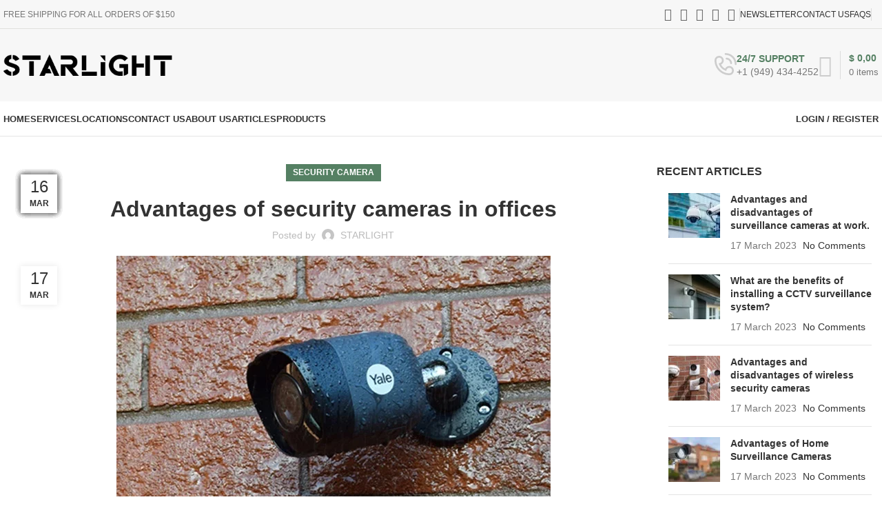

--- FILE ---
content_type: text/html; charset=UTF-8
request_url: https://starlightcabling.com/advantages-of-security-cameras-in-offices/
body_size: 33466
content:
<!DOCTYPE html><html lang=en-US><head><script data-no-optimize=1>var litespeed_docref=sessionStorage.getItem("litespeed_docref");litespeed_docref&&(Object.defineProperty(document,"referrer",{get:function(){return litespeed_docref}}),sessionStorage.removeItem("litespeed_docref"));</script> <meta charset=UTF-8><link rel=profile href="https://gmpg.org/xfn/11"><link rel=pingback href="https://starlightcabling.com/xmlrpc.php"><meta name=robots content='index, follow, max-image-preview:large, max-snippet:-1, max-video-preview:-1'/><style>img:is([sizes="auto" i], [sizes^="auto," i]) { contain-intrinsic-size: 3000px 1500px }</style><title>Advantages of security cameras in offices - STARLIGHT Cabling</title><meta name=description content="Advantages of security cameras in offices Do you have a company and want to increase its protection levels? "/><link rel=canonical href="https://starlightcabling.com/advantages-of-security-cameras-in-offices/"/><meta property=og:locale content=en_US /><meta property=og:type content=article /><meta property=og:title content="Advantages of security cameras in offices - STARLIGHT Cabling"/><meta property=og:description content="Advantages of security cameras in offices Do you have a company and want to increase its protection levels? "/><meta property=og:url content="https://starlightcabling.com/advantages-of-security-cameras-in-offices/"/><meta property=og:site_name content="STARLIGHT Cabling"/><meta property=article:publisher content="https://www.facebook.com/Starlight-Tech-Inc-112684453577840"/><meta property=article:published_time content="2023-03-17T07:53:03+00:00"/><meta property=og:image content="https://starlightcabling.com/wp-content/uploads/2023/03/100.jpg"/><meta property=og:image:width content=630 /><meta property=og:image:height content=420 /><meta property=og:image:type content="image/jpeg"/><meta name=author content=STARLIGHT /><meta name=twitter:card content=summary_large_image /><meta name=twitter:label1 content="Written by"/><meta name=twitter:data1 content=STARLIGHT /><meta name=twitter:label2 content="Est. reading time"/><meta name=twitter:data2 content="3 minutes"/> <script type="application/ld+json" class=yoast-schema-graph>{"@context":"https://schema.org","@graph":[{"@type":"Article","@id":"https://starlightcabling.com/advantages-of-security-cameras-in-offices/#article","isPartOf":{"@id":"https://starlightcabling.com/advantages-of-security-cameras-in-offices/"},"author":{"name":"STARLIGHT","@id":"https://starlightcabling.com/#/schema/person/b01bb72a091992e28d25f43f85bceb95"},"headline":"Advantages of security cameras in offices","datePublished":"2023-03-17T07:53:03+00:00","mainEntityOfPage":{"@id":"https://starlightcabling.com/advantages-of-security-cameras-in-offices/"},"wordCount":621,"commentCount":0,"publisher":{"@id":"https://starlightcabling.com/#organization"},"image":{"@id":"https://starlightcabling.com/advantages-of-security-cameras-in-offices/#primaryimage"},"thumbnailUrl":"https://starlightcabling.com/wp-content/uploads/2023/03/100.jpg","keywords":["affordable CCTV Installation","affordable home security systems","affordable security camera installation","Business Security Camera System Installation","Business Surveillance Cameras Installation","CCTV Company","CCTV Installation","Commercial Security Camera","Home Security Camera CCTV","hospital security camera installation","Jewelry Store security camera","Jewelry Store security camera installation","most affordable commercial security camera installation","offices security camera installation","Restaurants Security Camera Installation","Security Camera for Businesses","Security Camera Installation","Security Camera Installation Company","Security Camera System Installation","Security Camera systems for Restaurants","Security Camera systems for small offices","Security Systems For Large Companies","small offices Security Camera installation","Surveillance Camera Installer"],"articleSection":["Security Camera"],"inLanguage":"en-US","potentialAction":[{"@type":"CommentAction","name":"Comment","target":["https://starlightcabling.com/advantages-of-security-cameras-in-offices/#respond"]}]},{"@type":"WebPage","@id":"https://starlightcabling.com/advantages-of-security-cameras-in-offices/","url":"https://starlightcabling.com/advantages-of-security-cameras-in-offices/","name":"Advantages of security cameras in offices - STARLIGHT Cabling","isPartOf":{"@id":"https://starlightcabling.com/#website"},"primaryImageOfPage":{"@id":"https://starlightcabling.com/advantages-of-security-cameras-in-offices/#primaryimage"},"image":{"@id":"https://starlightcabling.com/advantages-of-security-cameras-in-offices/#primaryimage"},"thumbnailUrl":"https://starlightcabling.com/wp-content/uploads/2023/03/100.jpg","datePublished":"2023-03-17T07:53:03+00:00","description":"Advantages of security cameras in offices Do you have a company and want to increase its protection levels? ","breadcrumb":{"@id":"https://starlightcabling.com/advantages-of-security-cameras-in-offices/#breadcrumb"},"inLanguage":"en-US","potentialAction":[{"@type":"ReadAction","target":["https://starlightcabling.com/advantages-of-security-cameras-in-offices/"]}]},{"@type":"ImageObject","inLanguage":"en-US","@id":"https://starlightcabling.com/advantages-of-security-cameras-in-offices/#primaryimage","url":"https://starlightcabling.com/wp-content/uploads/2023/03/100.jpg","contentUrl":"https://starlightcabling.com/wp-content/uploads/2023/03/100.jpg","width":630,"height":420,"caption":"Advantages of security cameras in offices"},{"@type":"BreadcrumbList","@id":"https://starlightcabling.com/advantages-of-security-cameras-in-offices/#breadcrumb","itemListElement":[{"@type":"ListItem","position":1,"name":"Home","item":"https://starlightcabling.com/"},{"@type":"ListItem","position":2,"name":"blog","item":"https://starlightcabling.com/blog/"},{"@type":"ListItem","position":3,"name":"Advantages of security cameras in offices"}]},{"@type":"WebSite","@id":"https://starlightcabling.com/#website","url":"https://starlightcabling.com/","name":"Star Light Cabling","description":"","publisher":{"@id":"https://starlightcabling.com/#organization"},"potentialAction":[{"@type":"SearchAction","target":{"@type":"EntryPoint","urlTemplate":"https://starlightcabling.com/?s={search_term_string}"},"query-input":{"@type":"PropertyValueSpecification","valueRequired":true,"valueName":"search_term_string"}}],"inLanguage":"en-US"},{"@type":"Organization","@id":"https://starlightcabling.com/#organization","name":"Starlight Cabling","url":"https://starlightcabling.com/","logo":{"@type":"ImageObject","inLanguage":"en-US","@id":"https://starlightcabling.com/#/schema/logo/image/","url":"https://starlightcabling.com/wp-content/uploads/2020/09/logo.png","contentUrl":"https://starlightcabling.com/wp-content/uploads/2020/09/logo.png","width":885,"height":449,"caption":"Starlight Cabling"},"image":{"@id":"https://starlightcabling.com/#/schema/logo/image/"},"sameAs":["https://www.facebook.com/Starlight-Tech-Inc-112684453577840"]},{"@type":"Person","@id":"https://starlightcabling.com/#/schema/person/b01bb72a091992e28d25f43f85bceb95","name":"STARLIGHT","image":{"@type":"ImageObject","inLanguage":"en-US","@id":"https://starlightcabling.com/#/schema/person/image/","url":"https://starlightcabling.com/wp-content/litespeed/avatar/fa98a60bc21efe8ea35cf6eca0b7f499.jpg?ver=1768756482","contentUrl":"https://starlightcabling.com/wp-content/litespeed/avatar/fa98a60bc21efe8ea35cf6eca0b7f499.jpg?ver=1768756482","caption":"STARLIGHT"}}]}</script> <link rel=dns-prefetch href='//www.googletagmanager.com'/><link rel=dns-prefetch href='//fonts.googleapis.com'/><link rel=alternate type="application/rss+xml" title="STARLIGHT Cabling &raquo; Feed" href="https://starlightcabling.com/feed/"/><link rel=alternate type="application/rss+xml" title="STARLIGHT Cabling &raquo; Comments Feed" href="https://starlightcabling.com/comments/feed/"/><link rel=alternate type="application/rss+xml" title="STARLIGHT Cabling &raquo; Advantages of security cameras in offices Comments Feed" href="https://starlightcabling.com/advantages-of-security-cameras-in-offices/feed/"/><style id=litespeed-ccss>.woocommerce form .form-row .required{visibility:visible}:root{--direction-multiplier:1}.elementor *,.elementor :after,.elementor :before{box-sizing:border-box}.elementor img{border:none;border-radius:0;box-shadow:none;height:auto;max-width:100%}.elementor-element{--flex-direction:initial;--flex-wrap:initial;--justify-content:initial;--align-items:initial;--align-content:initial;--gap:initial;--flex-basis:initial;--flex-grow:initial;--flex-shrink:initial;--order:initial;--align-self:initial;align-self:var(--align-self);flex-basis:var(--flex-basis);flex-grow:var(--flex-grow);flex-shrink:var(--flex-shrink);order:var(--order)}.elementor-element:where(.e-con-full,.elementor-widget){align-content:var(--align-content);align-items:var(--align-items);flex-direction:var(--flex-direction);flex-wrap:var(--flex-wrap);gap:var(--row-gap) var(--column-gap);justify-content:var(--justify-content)}:root{--page-title-display:block}.elementor-section{position:relative}.elementor-section .elementor-container{display:flex;margin-left:auto;margin-right:auto;position:relative}@media (max-width:1024px){.elementor-section .elementor-container{flex-wrap:wrap}}.elementor-section.elementor-section-boxed>.elementor-container{max-width:1140px}.elementor-widget-wrap{align-content:flex-start;flex-wrap:wrap;position:relative;width:100%}.elementor:not(.elementor-bc-flex-widget) .elementor-widget-wrap{display:flex}.elementor-widget-wrap>.elementor-element{width:100%}.elementor-widget{position:relative}.elementor-widget:not(:last-child){margin-bottom:var(--kit-widget-spacing,20px)}.elementor-column{display:flex;min-height:1px;position:relative}.elementor-column-gap-default>.elementor-column>.elementor-element-populated{padding:10px}@media (min-width:768px){.elementor-column.elementor-col-100{width:100%}}@media (max-width:767px){.elementor-column{width:100%}}@media (prefers-reduced-motion:no-preference){html{scroll-behavior:smooth}}.elementor-kit-871{--e-global-color-primary:#6EC1E4;--e-global-color-secondary:#54595F;--e-global-color-text:#7A7A7A;--e-global-color-accent:#61CE70;--e-global-typography-primary-font-family:"Roboto";--e-global-typography-primary-font-weight:600;--e-global-typography-secondary-font-family:"Roboto Slab";--e-global-typography-secondary-font-weight:400;--e-global-typography-text-font-family:"Roboto";--e-global-typography-text-font-weight:400;--e-global-typography-accent-font-family:"Roboto";--e-global-typography-accent-font-weight:500}.elementor-section.elementor-section-boxed>.elementor-container{max-width:1140px}.elementor-widget:not(:last-child){margin-block-end:20px}.elementor-element{--widgets-spacing:20px 20px;--widgets-spacing-row:20px;--widgets-spacing-column:20px}@media (max-width:1024px){.elementor-section.elementor-section-boxed>.elementor-container{max-width:1024px}}@media (max-width:767px){.elementor-section.elementor-section-boxed>.elementor-container{max-width:767px}}.container{width:100%;padding-right:15px;padding-left:15px;margin-right:auto;margin-left:auto}.row{display:flex;flex-wrap:wrap;margin-inline:calc((var(--wd-sp,30px)/2)*-1)}.col-12,.col-lg-3,.col-lg-9,.col-md-3,.col-md-9{position:relative;width:100%;min-height:1px;padding-inline:calc(var(--wd-sp,30px)/2)}.col-12{flex:0 0 100%;max-width:100%}.order-last{order:13}@media (min-width:769px){.col-md-3{flex:0 0 25%;max-width:25%}.col-md-9{flex:0 0 75%;max-width:75%}}@media (min-width:1025px){.col-lg-3{flex:0 0 25%;max-width:25%}.col-lg-9{flex:0 0 75%;max-width:75%}}.align-items-start{align-items:flex-start!important}:root{--wd-text-line-height:1.6;--wd-brd-radius:.001px;--wd-form-height:42px;--wd-form-color:inherit;--wd-form-placeholder-color:inherit;--wd-form-bg:transparent;--wd-form-brd-color:rgba(0,0,0,0.1);--wd-form-brd-color-focus:rgba(0,0,0,0.15);--wd-form-chevron:url([data-uri]);--btn-height:42px;--btn-transform:uppercase;--btn-font-weight:600;--btn-font-family:inherit;--btn-font-style:unset;--wd-main-bgcolor:#fff;--wd-scroll-w:.001px;--wd-admin-bar-h:.001px;--wd-tags-mb:20px;--wd-block-spacing:20px;--wd-header-banner-mt:.001px;--wd-sticky-nav-w:.001px;--color-white:#fff;--color-gray-100:#f7f7f7;--color-gray-200:#f1f1f1;--color-gray-300:#bbb;--color-gray-400:#a5a5a5;--color-gray-500:#767676;--color-gray-600:#666;--color-gray-700:#555;--color-gray-800:#333;--color-gray-900:#242424;--bgcolor-black-rgb:0,0,0;--bgcolor-white-rgb:255,255,255;--bgcolor-white:#fff;--bgcolor-gray-100:#f7f7f7;--bgcolor-gray-200:#f7f7f7;--bgcolor-gray-300:#f1f1f1;--bgcolor-gray-400:rgba(187,187,187,0.4);--brdcolor-gray-200:rgba(0,0,0,0.075);--brdcolor-gray-300:rgba(0,0,0,0.105);--brdcolor-gray-400:rgba(0,0,0,0.12);--brdcolor-gray-500:rgba(0,0,0,0.2)}html,body,div,span,h1,h3,h5,p,a,img,strong,ul,li,form,label,article,aside,figure,header,section,time{margin:0;padding:0;border:0;vertical-align:baseline;font:inherit;font-size:100%}*,*:before,*:after{-webkit-box-sizing:border-box;-moz-box-sizing:border-box;box-sizing:border-box}html{line-height:1;-webkit-text-size-adjust:100%;font-family:sans-serif;overflow-x:hidden}ul{list-style:none;margin-bottom:var(--list-mb);padding-left:var(--li-pl);--list-mb:20px;--li-mb:10px;--li-pl:17px}a img{border:none}article,aside,figure,header,section{display:block}a,button,input{touch-action:manipulation}button,input,textarea{margin:0;color:inherit;font:inherit}button{overflow:visible}button{-webkit-appearance:button}button::-moz-focus-inner,input::-moz-focus-inner{padding:0;border:0;padding:0;border:0}body{margin:0;background-color:#fff;color:var(--wd-text-color);text-rendering:optimizeLegibility;font-weight:var(--wd-text-font-weight);font-style:var(--wd-text-font-style);font-size:var(--wd-text-font-size);font-family:var(--wd-text-font);-webkit-font-smoothing:antialiased;-moz-osx-font-smoothing:grayscale;line-height:var(--wd-text-line-height)}@supports (overflow:clip){body{overflow:clip}}:is(body){height:auto}p{margin-bottom:var(--wd-tags-mb)}a{color:var(--wd-link-color);text-decoration:none}:is(h1,h2,h3,h4,h5,h6,.title) a{color:inherit}label{display:block;margin-bottom:5px;color:var(--wd-title-color);vertical-align:middle;font-weight:400}.required{border:none;color:#E01020;font-size:16px;line-height:1}strong{font-weight:600}img{max-width:100%;height:auto;border:0;vertical-align:middle}h1{font-size:28px}h3{font-size:22px}h5{font-size:16px}.wd-entities-title a{color:inherit}h1,h3,h5,.title{display:block;margin-bottom:var(--wd-tags-mb);color:var(--wd-title-color);text-transform:var(--wd-title-transform);font-weight:var(--wd-title-font-weight);font-style:var(--wd-title-font-style);font-family:var(--wd-title-font);line-height:1.4}.wd-entities-title{display:block;color:var(--wd-entities-title-color);word-wrap:break-word;font-weight:var(--wd-entities-title-font-weight);font-style:var(--wd-entities-title-font-style);font-family:var(--wd-entities-title-font);text-transform:var(--wd-entities-title-transform);line-height:1.4}li{margin-bottom:var(--li-mb)}li:last-child{margin-bottom:0}li>ul{margin-top:var(--li-mb);margin-bottom:0}ul{list-style:disc}.wd-sub-menu,.wd-nav{list-style:none;--li-pl:0}.wd-sub-menu,.wd-nav{--list-mb:0;--li-mb:0}.text-center{--content-align:center;--text-align:center;text-align:var(--text-align)}.text-right{--text-align:right;text-align:var(--text-align);--content-align:flex-end}.text-left{--text-align:left;text-align:var(--text-align);--content-align:flex-start}.wd-fontsize-s{font-size:16px}.wd-fontsize-xxl{font-size:36px}.wd-items-top{align-items:flex-start}.color-scheme-dark{--color-white:#fff;--color-gray-100:#f7f7f7;--color-gray-200:#f1f1f1;--color-gray-300:#bbb;--color-gray-400:#a5a5a5;--color-gray-500:#767676;--color-gray-600:#666;--color-gray-700:#555;--color-gray-800:#333;--color-gray-900:#242424;--bgcolor-black-rgb:0,0,0;--bgcolor-white-rgb:255,255,255;--bgcolor-white:#fff;--bgcolor-gray-100:#f7f7f7;--bgcolor-gray-200:#f7f7f7;--bgcolor-gray-300:#f1f1f1;--bgcolor-gray-400:rgba(187,187,187,0.4);--brdcolor-gray-200:rgba(0,0,0,0.075);--brdcolor-gray-300:rgba(0,0,0,0.105);--brdcolor-gray-400:rgba(0,0,0,0.12);--brdcolor-gray-500:rgba(0,0,0,0.2);--wd-text-color:#767676;--wd-title-color:#242424;--wd-entities-title-color:#333;--wd-entities-title-color-hover:rgba(51,51,51,0.65);--wd-link-color:#333;--wd-link-color-hover:#242424;--wd-form-brd-color:rgba(0,0,0,0.1);--wd-form-brd-color-focus:rgba(0,0,0,0.15);--wd-form-placeholder-color:#767676;color:var(--wd-text-color)}.color-primary{color:var(--wd-primary-color)}.wd-fill{position:absolute;inset:0}.set-mb-s{--margin-bottom:10px}.set-mb-s>*{margin-bottom:var(--margin-bottom)}.set-cont-mb-s{--wd-tags-mb:10px}.reset-last-child>*:last-child{margin-bottom:0}@keyframes wd-fadeIn{from{opacity:0}to{opacity:1}}input[type="text"],input[type="password"],textarea{-webkit-appearance:none;-moz-appearance:none;appearance:none}input[type="text"],input[type="password"],textarea{padding:0 15px;max-width:100%;width:100%;height:var(--wd-form-height);border:var(--wd-form-brd-width) solid var(--wd-form-brd-color);border-radius:var(--wd-form-brd-radius);background-color:var(--wd-form-bg);box-shadow:none;color:var(--wd-form-color);vertical-align:middle;font-size:14px}::-webkit-input-placeholder{color:var(--wd-form-placeholder-color)}::-moz-placeholder{color:var(--wd-form-placeholder-color)}:-moz-placeholder{color:var(--wd-form-placeholder-color)}input[type="checkbox"]{box-sizing:border-box;margin-top:0;padding:0;vertical-align:middle;margin-inline-end:5px}textarea{overflow:auto;padding:10px 15px;min-height:190px}input:-webkit-autofill{border-color:var(--wd-form-brd-color);-webkit-box-shadow:0 0 0 1000px var(--wd-form-bg) inset;-webkit-text-fill-color:var(--wd-form-color)}:is(.btn,.button,button,[type="submit"],[type="button"]){padding:5px 20px;min-height:var(--btn-height);font-size:13px;position:relative;display:inline-flex;align-items:center;justify-content:center;outline:none;border:0 solid #fff0;border-radius:0;box-shadow:none;vertical-align:middle;text-align:center;text-decoration:none;text-transform:var(--btn-transform);text-shadow:none;font-weight:var(--btn-font-weight);font-family:var(--btn-font-family);font-style:var(--btn-font-style);line-height:1.2;color:var(--btn-color,#3E3E3E);background-color:var(--btn-bgcolor,#F3F3F3)}.wd-dropdown{position:absolute;top:100%;left:0;z-index:380;margin-top:15px;margin-right:0;margin-left:calc(var(--nav-gap, .001px)/2*-1);background-color:var(--bgcolor-white);background-position:bottom right;background-clip:border-box;background-repeat:no-repeat;box-shadow:0 0 3px rgb(0 0 0/.15);text-align:left;border-radius:var(--wd-brd-radius);visibility:hidden;opacity:0;transform:translateY(15px) translateZ(0)}.wd-dropdown:after{content:"";position:absolute;inset-inline:0;bottom:100%;height:15px}.wd-dropdown-menu{min-height:min(var(--wd-dropdown-height, unset),var(--wd-content-h, var(--wd-dropdown-height, unset)));width:var(--wd-dropdown-width);background-image:var(--wd-dropdown-bg-img)}.wd-dropdown-menu.wd-design-default{padding:var(--wd-dropdown-padding,12px 20px);--wd-dropdown-width:220px}.wd-dropdown-menu.wd-design-default>.container{padding:0;width:auto}.wd-side-hidden{--wd-side-hidden-w:340px;position:fixed;inset-block:var(--wd-admin-bar-h)0;z-index:500;overflow:hidden;overflow-y:auto;-webkit-overflow-scrolling:touch;width:min(var(--wd-side-hidden-w),100vw);background-color:var(--bgcolor-white)}.wd-side-hidden.wd-left{right:auto;left:0;transform:translate3d(-100%,0,0)}.wd-side-hidden.wd-right{right:0;left:auto;transform:translate3d(100%,0,0)}.wd-sub-menu{--sub-menu-color:#838383;--sub-menu-color-hover:var(--wd-primary-color)}.wd-sub-menu li{position:relative}.wd-sub-menu li>a{position:relative;display:flex;align-items:center;padding-top:8px;padding-bottom:8px;color:var(--sub-menu-color);font-size:14px;line-height:1.3}.wd-nav{--nav-gap:20px;display:inline-flex;flex-wrap:wrap;justify-content:var(--text-align);text-align:left;gap:1px var(--nav-gap)}.wd-nav>li{position:relative}.wd-nav>li>a{position:relative;display:flex;align-items:center;flex-direction:row;text-transform:uppercase;font-weight:600;font-size:13px;line-height:1.2}.wd-nav>li:is(.wd-has-children,.menu-item-has-children)>a:after{margin-left:4px;font-weight:400;font-style:normal;font-size:clamp(6px,50%,18px);order:3;content:"";font-family:"woodmart-font"}.wd-nav[class*="wd-style-"]{--nav-color:#333;--nav-color-hover:rgba(51,51,51,0.7);--nav-color-active:rgba(51,51,51,0.7);--nav-chevron-color:rgba(82, 82, 82, .45)}.wd-nav[class*="wd-style-"]>li>a{color:var(--nav-color)}.wd-nav[class*="wd-style-"]>li:is(.wd-has-children,.menu-item-has-children)>a:after{color:var(--nav-chevron-color)}.wd-nav:is(.wd-style-bordered,.wd-style-separated)>li{display:flex;flex-direction:row}.wd-nav:is(.wd-style-bordered,.wd-style-separated)>li:not(:last-child):after{content:"";position:relative;inset-inline-end:calc((var(--nav-gap)/2)*-1);border-right:1px solid rgb(0 0 0/.105)}.wd-nav.wd-style-bordered>li{align-items:stretch}.wd-close-side{position:fixed;z-index:400;background-color:rgb(0 0 0/.7);opacity:0}.wd-action-btn{display:inline-flex;vertical-align:middle;--action-btn-color:var(--color-gray-800);--action-btn-hover-color:var(--color-gray-500)}.wd-action-btn>a{display:inline-flex;align-items:center;justify-content:center;color:var(--action-btn-color)}.wd-action-btn>a:before{font-family:"woodmart-font"}.wd-action-btn>a:after{position:absolute;top:calc(50% - .5em);left:0;opacity:0;content:"";display:inline-block;width:1em;height:1em;border:1px solid #fff0;border-left-color:var(--color-gray-900);border-radius:50%;vertical-align:middle;animation:wd-rotate 450ms infinite linear var(--wd-anim-state,paused)}.wd-action-btn.wd-style-text>a{position:relative;font-weight:600;line-height:1}.wd-action-btn.wd-style-text>a:before{margin-inline-end:.3em;font-size:110%;font-weight:400}.wd-cross-icon>a:before{content:""}.wd-heading{display:flex;flex:0 0 auto;align-items:center;justify-content:flex-end;gap:10px;padding:20px 15px;border-bottom:1px solid var(--brdcolor-gray-300)}.wd-heading .title{flex:1 1 auto;margin-bottom:0;font-size:130%}.wd-heading .wd-action-btn{flex:0 0 auto}.wd-heading .wd-action-btn.wd-style-text>a{height:25px}:is(.widget,.wd-widget,div[class^="vc_wp"]){line-height:1.4;--wd-link-color:var(--color-gray-500);--wd-link-color-hover:var(--color-gray-800)}:is(.widget,.wd-widget,div[class^="vc_wp"])>:is(ul,ol){margin-top:0}:is(.widget,.wd-widget,div[class^="vc_wp"]) :is(ul,ol){list-style:none;--list-mb:0;--li-mb:15px;--li-pl:0}.widget-title{margin-bottom:20px;color:var(--wd-widget-title-color);text-transform:var(--wd-widget-title-transform);font-weight:var(--wd-widget-title-font-weight);font-style:var(--wd-widget-title-font-style);font-size:var(--wd-widget-title-font-size);font-family:var(--wd-widget-title-font)}.widget{margin-bottom:30px;padding-bottom:30px;border-bottom:1px solid var(--brdcolor-gray-300)}.widget:last-child{margin-bottom:0;padding-bottom:0;border-bottom:none}.website-wrapper{position:relative;background-color:var(--wd-main-bgcolor)}.main-page-wrapper{margin-top:-40px;padding-top:40px;min-height:50vh;background-color:var(--wd-main-bgcolor)}.site-content{margin-bottom:40px}.container{max-width:var(--wd-container-w)}.sidebar-container{margin-bottom:40px}.sidebar-container .wd-heading{display:none}.btn.btn-color-primary{color:#fff;background-color:var(--wd-primary-color)}.btn-style-link.btn-color-primary{color:var(--color-gray-800);border-color:var(--wd-primary-color)}.btn.btn-style-link{min-height:unset;padding:0;border-width:2px;border-style:solid;border-top:none;border-right:none;border-left:none;background-color:transparent!important}.wd-image{border-radius:var(--wd-brd-radius)}.wd-image img{border-radius:var(--wd-brd-radius)}@media (max-width:1024px){@supports not (overflow:clip){body{overflow:hidden}}.wd-fontsize-xxl{font-size:22px}.wd-side-hidden{--wd-side-hidden-w:min(300px, 80vw)}.wd-close-side{top:-150px}}.woodmart-recent-posts li{display:flex;margin-bottom:15px;padding-bottom:15px;border-bottom:1px solid var(--brdcolor-gray-300)}.woodmart-recent-posts .recent-posts-thumbnail{flex:0 0 auto;max-width:50%;overflow:hidden;margin-inline-end:15px}.woodmart-recent-posts .recent-posts-thumbnail img{min-width:60px;border-radius:calc(var(--wd-brd-radius)/1.5)}.woodmart-recent-posts .recent-posts-info{flex:1 1 auto}.woodmart-recent-posts .wd-entities-title{margin-bottom:8px;font-size:inherit}.woodmart-recent-posts :is(.recent-posts-time,.recent-posts-comment){color:var(--color-gray-300);font-size:90%}.woodmart-recent-posts .recent-posts-time{margin-inline-end:5px}.post-single-page{text-align:center}.post-single-page .post-title{margin-bottom:10px;font-size:32px;line-height:1.2}.post-single-page .entry-header{position:relative}.post-single-page .entry-header img{border-radius:var(--wd-brd-radius)}.post-single-page .meta-post-categories{margin-top:0;margin-bottom:15px}.post-single-page .wd-entry-meta{margin-bottom:20px;margin-right:0}.post-single-page .article-body-container{text-align:left}.post-single-page .entry-content{margin-bottom:60px}.post-single-page.has-post-thumbnail .article-inner>.entry-header{margin-bottom:30px}@media (max-width:1024px){.post-single-page .post-title{font-size:28px}.post-single-page .entry-content{margin-bottom:40px;font-size:inherit}}@media (max-width:768.98px){.post-single-page .post-title{font-size:24px;line-height:1.4}}@media (max-width:576px){.post-single-page .post-title{font-size:20px}}.entry-meta-list{list-style:none;--li-pl:0;--list-mb:0;--li-mb:0}.wd-entry-meta{display:inline-block;margin-bottom:10px;margin-right:10px;vertical-align:middle;font-weight:400;font-size:0}.wd-entry-meta .meta-author{font-size:14px}.wd-entry-meta .meta-author .avatar{display:inline-block;margin:0 5px;width:18px;height:18px;border-radius:50%!important;vertical-align:top}.wd-entry-meta .meta-author a{text-transform:capitalize}.entry-meta-list li{display:inline-block;margin-right:10px;color:var(--color-gray-300);vertical-align:middle;line-height:1.4}.entry-meta-list li a{color:inherit}.entry-meta-list li.modified-date,.entry-meta-list li:last-child{margin-right:0}.wd-post-date.wd-style-with-bg{position:absolute;top:15px;left:15px;z-index:2;display:inline-block;min-width:53px;border-radius:calc(var(--wd-brd-radius)/1.5);background-color:var(--bgcolor-white);box-shadow:0 0 9px rgb(0 0 0/.1);color:var(--color-gray-800);text-align:center;line-height:1}.wd-post-date.wd-style-with-bg>span{display:block}.wd-post-date.wd-style-with-bg .post-date-day{padding-top:6px;padding-bottom:4px;font-size:24px}.wd-post-date.wd-style-with-bg .post-date-month{padding-top:2px;padding-bottom:8px;text-transform:uppercase;font-weight:600;font-size:12px}.wd-post-cat.wd-style-with-bg{display:inline-block;overflow:hidden;padding-right:10px;padding-left:10px;height:25px;border-radius:calc(var(--wd-brd-radius)/1.5);background-color:var(--wd-primary-color);color:#fff;line-height:25px}.wd-post-cat.wd-style-with-bg>a{display:inline-block;color:#fff;vertical-align:top;text-transform:uppercase;font-weight:600;font-size:12px}.wd-entry-content:after{content:"";display:block;clear:both}@media (max-width:576px){.wd-entry-meta .meta-author{font-size:0}.wd-entry-meta .meta-author a{font-size:14px}.wd-post-date{top:10px;left:10px}}.elementor-column-gap-default{--wd-el-column-gap:20px}.elementor-section.wd-negative-gap>.elementor-container{margin-left:calc(var(--wd-el-column-gap)/2*-1);margin-right:calc(var(--wd-el-column-gap)/2*-1)}.elementor-section-boxed.wd-negative-gap .elementor-container{max-width:none}.amount{color:var(--wd-primary-color);font-weight:600}.woocommerce-notices-wrapper:empty{display:none}.wd-header-nav.wd-full-height .wd-nav>li>.wd-dropdown-menu{margin-top:0!important}.wd-header-nav.wd-full-height .wd-nav>li>.wd-dropdown-menu:after{width:auto!important;height:auto!important}.whb-header{margin-bottom:40px}.whb-flex-row{display:flex;flex-direction:row;flex-wrap:nowrap;justify-content:space-between}.whb-column{display:flex;align-items:center;flex-direction:row;max-height:inherit}.whb-col-left,.whb-mobile-left{justify-content:flex-start;margin-left:-10px}.whb-col-right,.whb-mobile-right{justify-content:flex-end;margin-right:-10px}.whb-col-mobile{flex:1 1 auto;justify-content:center;margin-inline:-10px}.whb-flex-flex-middle .whb-col-center{flex:1 1 0%}.whb-general-header :is(.whb-mobile-left,.whb-mobile-right){flex:1 1 0%}.whb-main-header{position:relative;top:0;right:0;left:0;z-index:390;backface-visibility:hidden;-webkit-backface-visibility:hidden}.whb-color-dark:not(.whb-with-bg){background-color:#fff}.wd-header-nav,.site-logo{padding-inline:10px}.wd-header-nav.wd-full-height,.wd-header-nav.wd-full-height :is(.wd-nav,.wd-nav>li,.wd-nav>li>a),.wd-header-divider.wd-full-height,.wd-header-divider.wd-full-height:before{height:100%}.wd-header-nav{flex:1 1 auto}.wd-nav-main>li>a,.wd-nav-secondary>li>a{height:40px;font-weight:var(--wd-header-el-font-weight);font-style:var(--wd-header-el-font-style);font-size:var(--wd-header-el-font-size);font-family:var(--wd-header-el-font);text-transform:var(--wd-header-el-transform)}.whb-top-bar .wd-nav-secondary>li>a{font-weight:400;font-size:12px}.site-logo{max-height:inherit}.wd-logo{max-height:inherit}.wd-logo img{padding-top:5px;padding-bottom:5px;max-height:inherit;transform:translateZ(0);backface-visibility:hidden;-webkit-backface-visibility:hidden;perspective:800px}.wd-logo img[width]:not([src$=".svg"]){width:auto;object-fit:contain}.wd-header-divider:before{content:"";display:block;height:18px;border-right:1px solid}.whb-color-dark .wd-header-divider:before{border-color:var(--wd-divider-color,rgb(0 0 0 / .105))}.whb-col-right .wd-header-divider:last-child{padding-right:10px}.wd-header-mobile-nav .wd-tools-icon:before{content:"";font-family:"woodmart-font"}.mobile-nav .wd-heading{position:relative;z-index:6;background-color:inherit}.wd-nav-mobile{display:none;margin-inline:0;animation:wd-fadeIn 1s ease}.wd-nav-mobile>li{flex:1 1 100%;max-width:100%;width:100%}.wd-nav-mobile>li>a{color:var(--color-gray-800)}.wd-nav-mobile li.menu-item-has-children>a:after{content:none}.wd-nav-mobile .wd-with-icon>a:before{margin-right:7px;font-weight:400;font-family:"woodmart-font"}.wd-nav-mobile .menu-item-account>a:before{content:""}.wd-nav-mobile.wd-active{display:block}.wd-nav-mobile>li,.wd-nav-mobile>li>ul li{display:flex;flex-wrap:wrap}.wd-nav-mobile>li>a,.wd-nav-mobile>li>ul li>a{flex:1 1 0%;padding:5px 20px;min-height:50px;border-bottom:1px solid var(--brdcolor-gray-300)}.wd-nav-mobile>li>:is(.wd-sub-menu,.sub-sub-menu){display:none;flex:1 1 100%;order:3}@media (min-width:1025px){.whb-top-bar-inner{height:var(--wd-top-bar-h);max-height:var(--wd-top-bar-h)}.whb-general-header-inner{height:var(--wd-header-general-h);max-height:var(--wd-header-general-h)}.whb-header-bottom-inner{height:var(--wd-header-bottom-h);max-height:var(--wd-header-bottom-h)}.whb-hidden-lg{display:none}}@media (max-width:1024px){.whb-top-bar-inner{height:var(--wd-top-bar-sm-h);max-height:var(--wd-top-bar-sm-h)}.whb-general-header-inner{height:var(--wd-header-general-sm-h);max-height:var(--wd-header-general-sm-h)}.whb-header-bottom-inner{height:var(--wd-header-bottom-sm-h);max-height:var(--wd-header-bottom-sm-h)}.whb-visible-lg,.whb-hidden-mobile{display:none}}.wd-tools-element{position:relative;--wd-count-size:15px;--wd-header-el-color:#333;--wd-header-el-color-hover:rgba(51,51,51,.6)}.wd-tools-element>a{display:flex;align-items:center;justify-content:center;height:40px;color:var(--wd-header-el-color);line-height:1;padding-inline:10px}.wd-tools-element .wd-tools-icon{position:relative;display:flex;align-items:center;justify-content:center;font-size:0}.wd-tools-element .wd-tools-icon:before{font-size:20px}.wd-tools-element .wd-tools-text{margin-inline-start:8px;text-transform:var(--wd-header-el-transform);white-space:nowrap;font-weight:var(--wd-header-el-font-weight);font-style:var(--wd-header-el-font-style);font-size:var(--wd-header-el-font-size);font-family:var(--wd-header-el-font)}.wd-tools-element .wd-tools-count{z-index:1;width:var(--wd-count-size);height:var(--wd-count-size);border-radius:50%;text-align:center;letter-spacing:0;font-weight:400;line-height:var(--wd-count-size)}.wd-tools-element:is(.wd-design-2,.wd-design-5) .wd-tools-count{position:absolute;top:-5px;inset-inline-end:-9px;background-color:var(--wd-primary-color);color:#fff;font-size:9px}.whb-column>.info-box-wrapper,.wd-header-text,.whb-column>.wd-social-icons{padding-inline:10px}.whb-column>.info-box-wrapper .wd-info-box{--ib-icon-sp:10px}.wd-header-text{flex:1 1 auto}.whb-top-bar .wd-header-text{font-size:12px;line-height:1.2}.wd-header-wishlist .wd-tools-icon:before{content:"";font-family:"woodmart-font"}.wd-social-icons{font-size:0}.wd-social-icons .wd-social-icon{display:inline-block;margin:4px;vertical-align:middle;text-align:center;font-size:0}.wd-social-icons .wd-icon{display:inline-block;vertical-align:middle;font-family:"woodmart-font"}.social-facebook{--social-color:#365493}.social-facebook .wd-icon:before{content:""}.social-twitter{--social-color:#000}.social-twitter .wd-icon:before{content:""}.social-pinterest{--social-color:#CB2027}.social-pinterest .wd-icon:before{content:""}.social-linkedin{--social-color:#0274B3}.social-linkedin .wd-icon:before{content:""}.social-tg{--social-color:#37AEE2}.social-tg .wd-icon:before{content:""}.icons-design-default .wd-social-icon{margin:0!important;padding:6px;width:auto!important;height:auto!important;color:rgb(0 0 0/.6)!important}.icons-design-default .wd-social-icon .wd-icon{line-height:1!important}.icons-size-default .wd-social-icon{width:40px;height:40px}.wd-social-icons.icons-size-default .wd-icon{font-size:18px;line-height:40px}.social-form-circle .wd-social-icon{border-radius:50%}.wd-info-box{position:relative;display:flex;flex-direction:column;border-radius:var(--wd-brd-radius);gap:var(--ib-icon-sp);--ib-icon-sp:20px}.wd-info-box .box-icon-wrapper{flex:0 0 auto;line-height:0}.wd-info-box :is(.info-box-icon,.info-svg-wrapper){display:inline-block;max-width:100%}.wd-info-box .info-svg-wrapper img{height:inherit}.wd-info-box .info-svg-wrapper :is(img,svg){width:inherit!important;height:inherit!important}.wd-info-box .info-box-content{position:relative;flex:1 1 auto;border-radius:var(--wd-brd-radius)}.wd-info-box-link{z-index:2}:is(.box-icon-align-left,.box-icon-align-right) .box-icon-wrapper{max-width:50%}.box-icon-align-left{flex-direction:row}.box-with-icon .info-box-icon{overflow:hidden}.wd-header-cart.wd-design-3>a{height:auto}.wd-header-cart.wd-design-3 .wd-tools-icon:before{color:rgb(0 0 0/.17);font-size:32px}.wd-header-cart.wd-design-3 .wd-tools-text{display:flex;flex-direction:column-reverse;margin-inline-start:12px;padding-inline-start:12px;border-inline-start:1px solid rgb(0 0 0/.1)}.wd-header-cart.wd-design-3 .wd-cart-number{width:auto;height:auto;border-radius:0;color:#767676;text-align:inherit;text-transform:none;font-weight:400;font-size:13px;line-height:20px}.wd-header-cart.wd-design-3 .wd-cart-number>span{display:inline-block}.wd-header-cart.wd-design-3 .wd-cart-subtotal{line-height:20px}.wd-header-cart.wd-design-3 .wd-cart-subtotal .amount{color:var(--wd-primary-color);font-weight:900;font-size:14px}.cart-widget-side{display:flex;flex-direction:column}.cart-widget-side .widget_shopping_cart{position:relative;flex:1 1 100%}.cart-widget-side .widget_shopping_cart_content{display:flex;flex:1 1 auto;flex-direction:column;height:100%}.wd-header-cart .wd-tools-icon:before{content:"";font-family:"woodmart-font"}.wd-header-cart .wd-tools-icon.wd-icon-alt:before{content:"";font-family:"woodmart-font"}.wd-header-cart :is(.wd-cart-subtotal,.subtotal-divider,.wd-tools-count){vertical-align:middle}.wd-header-cart .wd-cart-number>span{display:none}.wd-header-cart .wd-cart-subtotal .amount{color:inherit;font-weight:inherit;font-size:inherit}.wd-header-cart:is(.wd-design-5,.wd-design-6,.wd-design-7):not(.wd-style-text) .wd-tools-text{display:none}.wd-header-cart.wd-design-5:not(.wd-style-text){margin-inline-end:5px}.wd-header-cart.wd-design-5 .wd-tools-text{margin-inline-start:15px}.wd-header-cart.wd-design-5 .wd-cart-number{position:absolute;top:-5px;inset-inline-end:-9px;z-index:1;width:15px;height:15px;border-radius:50%;background-color:var(--wd-primary-color);color:#fff;text-align:center;letter-spacing:0;font-weight:400;font-size:9px;line-height:15px}.login>*:last-child{margin-bottom:0}.login-form-footer{display:flex;align-items:center;flex-wrap:wrap;justify-content:space-between;gap:10px}.login-form-footer .lost_password{order:2;color:var(--wd-primary-color)}.login-form-footer .woocommerce-form-login__rememberme{order:1;margin-bottom:0}:is(.register,.login) .button{width:100%;border-radius:var(--btn-accented-brd-radius);color:var(--btn-accented-color);box-shadow:var(--btn-accented-box-shadow);background-color:var(--btn-accented-bgcolor);text-transform:var(--btn-accented-transform,var(--btn-transform));font-weight:var(--btn-accented-font-weight,var(--btn-font-weight));font-family:var(--btn-accented-font-family,var(--btn-font-family));font-style:var(--btn-accented-font-style,var(--btn-font-style))}.wd-header-my-account .wd-tools-icon:before{content:"";font-family:"woodmart-font"}.wd-account-style-text .wd-tools-icon{display:none!important}.wd-account-style-text .wd-tools-text{margin-left:0}.comment-form>p{flex:1 1 max(400px,50%);margin-bottom:15px;padding-inline:10px}.comments-area #cancel-comment-reply-link{display:inline-block;margin-left:10px;vertical-align:middle;font-size:0}.comments-area #cancel-comment-reply-link:after{font-size:14px;content:"";font-family:"woodmart-font"}@media (max-width:768.98px){.offcanvas-sidebar-mobile .sidebar-container:not(.wd-inited){display:none}.offcanvas-sidebar-mobile:not(.wd-on-toolbar) .wd-sidebar-opener{display:block}}.login-form-side .woocommerce-notices-wrapper{padding:20px 15px 0 15px}.login-form-side .woocommerce-form-login{padding:20px 15px 15px 15px;border-bottom:1px solid var(--brdcolor-gray-300)}.login-form-side .login.hidden-form{display:none}.create-account-question{padding:20px 15px;border-bottom:1px solid var(--brdcolor-gray-300);text-align:center;--wd-tags-mb:15px}.create-account-question p{color:var(--color-gray-900);font-weight:600}.create-account-question:before{display:block;margin-bottom:15px;color:var(--color-gray-200);font-size:54px;line-height:1;content:"";font-family:"woodmart-font"}.wd-popup{position:relative;display:none;margin:50px auto;padding:var(--wd-popup-padding,30px);width:100%;max-width:var(--wd-popup-width,800px);border-radius:var(--wd-brd-radius);background-color:var(--bgcolor-white)}.title-wrapper [class*="title"]{display:inline-block}.title-wrapper .title{margin-bottom:0}.wd-title-color-black{--el-title-color:#000}@media (max-width:1024px){.title-after_title.wd-fontsize-s{font-size:14px}}@media (max-width:576px){.title-wrapper .title{font-size:20px}}.wd-toolbar{position:fixed;inset-inline:0;bottom:0;z-index:350;display:flex;align-items:center;justify-content:space-between;overflow-x:auto;overflow-y:hidden;-webkit-overflow-scrolling:touch;padding:5px;height:55px;background-color:var(--bgcolor-white);box-shadow:0 0 9px rgb(0 0 0/.12)}.wd-toolbar>div{flex:1 0 20%}.wd-toolbar>div a{height:45px}.wd-toolbar .wd-header-cart.wd-design-5{margin-right:0}.wd-toolbar.wd-toolbar-label-show>div a{position:relative;padding-bottom:15px}.wd-toolbar.wd-toolbar-label-show .wd-toolbar-label{display:block}.wd-toolbar-label{position:absolute;inset-inline:10px;bottom:3px;display:none;overflow:hidden;text-align:center;text-overflow:ellipsis;white-space:nowrap;font-weight:600;font-size:11px;line-height:1;padding:1px 0}.wd-toolbar-shop .wd-tools-icon:before{content:"";font-family:"woodmart-font"}@media (min-width:1025px){.wd-toolbar{display:none}}@media (max-width:1024px){.sticky-toolbar-on{padding-bottom:55px}}.wd-sidebar-opener.wd-not-on-shop>a:before{content:"";font-family:"woodmart-font"}:root{--wd-text-font:"Metropolis", Arial, Helvetica, sans-serif;--wd-text-font-weight:400;--wd-text-color:#777777;--wd-text-font-size:14px;--wd-title-font:"Metropolis", Arial, Helvetica, sans-serif;--wd-title-font-weight:900;--wd-title-color:#242424;--wd-entities-title-font:"Metropolis", Arial, Helvetica, sans-serif;--wd-entities-title-font-weight:600;--wd-entities-title-color:#333333;--wd-entities-title-color-hover:rgb(51 51 51 / 65%);--wd-alternative-font:"Lato", Arial, Helvetica, sans-serif;--wd-widget-title-font:"Metropolis", Arial, Helvetica, sans-serif;--wd-widget-title-font-weight:600;--wd-widget-title-transform:uppercase;--wd-widget-title-color:#333;--wd-widget-title-font-size:16px;--wd-header-el-font:"Metropolis", Arial, Helvetica, sans-serif;--wd-header-el-font-weight:600;--wd-header-el-transform:uppercase;--wd-header-el-font-size:13px;--wd-primary-color:rgb(85,128,99);--wd-alternative-color:#fbbc34;--wd-link-color:#333333;--wd-link-color-hover:#242424;--btn-default-bgcolor:#f7f7f7;--btn-default-bgcolor-hover:#efefef;--btn-accented-bgcolor:rgb(85,128,99);--btn-accented-bgcolor-hover:rgb(72,109,84);--wd-form-brd-width:1px;--notices-success-bg:#459647;--notices-success-color:#fff;--notices-warning-bg:#E0B252;--notices-warning-color:#fff}.wd-popup.wd-promo-popup{background-color:#111;background-image:url(https://starlightcabling.com/wp-content/uploads/2021/10/retail-2-popup.jpg);background-repeat:no-repeat;background-size:cover;background-position:center center;--wd-popup-width:800px}:root{--wd-container-w:1350px;--wd-form-brd-radius:0px;--btn-default-color:#333;--btn-default-color-hover:#333;--btn-accented-color:#fff;--btn-accented-color-hover:#fff;--btn-default-brd-radius:0px;--btn-default-box-shadow:none;--btn-default-box-shadow-hover:none;--btn-default-box-shadow-active:none;--btn-default-bottom:0px;--btn-accented-brd-radius:0px;--btn-accented-box-shadow:none;--btn-accented-box-shadow-hover:none;--btn-accented-box-shadow-active:none;--btn-accented-bottom:0px;--wd-brd-radius:0px}:root{--wd-top-bar-h:41px;--wd-top-bar-sm-h:40px;--wd-top-bar-sticky-h:.00001px;--wd-top-bar-brd-w:1px;--wd-header-general-h:105px;--wd-header-general-sm-h:60px;--wd-header-general-sticky-h:.00001px;--wd-header-general-brd-w:.00001px;--wd-header-bottom-h:50px;--wd-header-bottom-sm-h:.00001px;--wd-header-bottom-sticky-h:50px;--wd-header-bottom-brd-w:1px;--wd-header-clone-h:.00001px;--wd-header-brd-w:calc(var(--wd-top-bar-brd-w) + var(--wd-header-general-brd-w) + var(--wd-header-bottom-brd-w));--wd-header-h:calc(var(--wd-top-bar-h) + var(--wd-header-general-h) + var(--wd-header-bottom-h) + var(--wd-header-brd-w));--wd-header-sticky-h:calc(var(--wd-top-bar-sticky-h) + var(--wd-header-general-sticky-h) + var(--wd-header-bottom-sticky-h) + var(--wd-header-clone-h) + var(--wd-header-brd-w));--wd-header-sm-h:calc(var(--wd-top-bar-sm-h) + var(--wd-header-general-sm-h) + var(--wd-header-bottom-sm-h) + var(--wd-header-brd-w))}@media (max-width:1024px){:root:has(.whb-header-bottom.whb-hidden-mobile){--wd-header-bottom-brd-w:.00001px}}.whb-header-bottom .wd-dropdown{margin-top:5px}.whb-header-bottom .wd-dropdown:after{height:15px}.whb-top-bar{background-color:rgb(247 247 247);border-color:rgb(129 129 120/.2);border-bottom-width:1px;border-bottom-style:solid}.whb-c6hm82wm91xek4h060hp.info-box-wrapper div.wd-info-box{--ib-icon-sp:10px}.whb-general-header{background-color:rgb(247 247 247);border-bottom-width:0;border-bottom-style:solid}.whb-header-bottom{border-color:rgb(230 230 230);border-bottom-width:1px;border-bottom-style:solid}.elementor-9606 .elementor-element.elementor-element-63b80ebc:not(.elementor-motion-effects-element-type-background){background-color:#FFF}.elementor-9606 .elementor-element.elementor-element-63b80ebc{border-style:solid;border-width:5px 5px 5px 5px;border-color:rgb(255 255 255/.15);padding:60px 0 60px 0}.elementor-9606 .elementor-element.elementor-element-bcfc68c .title-after_title,.elementor-9606 .elementor-element.elementor-element-bcfc68c .woodmart-title-container{max-width:94%}.elementor-9606 .elementor-element.elementor-element-bcfc68c .title{color:#000;font-size:89px}.elementor-9606 .elementor-element.elementor-element-bcfc68c .title-after_title{color:#020101FC;font-size:25px}@media (max-width:767px){.elementor-9606 .elementor-element.elementor-element-bcfc68c .title-after_title,.elementor-9606 .elementor-element.elementor-element-bcfc68c .woodmart-title-container{max-width:99%}.elementor-9606 .elementor-element.elementor-element-bcfc68c .title{font-size:36px}}</style><script data-optimized=1 type="litespeed/javascript" data-src="https://starlightcabling.com/wp-content/plugins/litespeed-cache/assets/js/css_async.min.js"></script><style id=safe-svg-svg-icon-style-inline-css type='text/css'>.safe-svg-cover{text-align:center}.safe-svg-cover .safe-svg-inside{display:inline-block;max-width:100%}.safe-svg-cover svg{fill:currentColor;height:100%;max-height:100%;max-width:100%;width:100%}</style><style id=woocommerce-inline-inline-css type='text/css'>.woocommerce form .form-row .required { visibility: visible; }</style> <script type="litespeed/javascript" data-src="https://starlightcabling.com/wp-includes/js/jquery/jquery.min.js?ver=3.7.1" id=jquery-core-js></script> <script id=wc-add-to-cart-js-extra type="litespeed/javascript">var wc_add_to_cart_params={"ajax_url":"\/wp-admin\/admin-ajax.php","wc_ajax_url":"\/?wc-ajax=%%endpoint%%","i18n_view_cart":"View cart","cart_url":"https:\/\/starlightcabling.com\/cart\/","is_cart":"","cart_redirect_after_add":"no"}</script>
<script type="litespeed/javascript" data-src="https://www.googletagmanager.com/gtag/js?id=G-DH1PKHZ9TY" id=google_gtagjs-js></script> <script id=google_gtagjs-js-after type="litespeed/javascript">window.dataLayer=window.dataLayer||[];function gtag(){dataLayer.push(arguments)}
gtag("set","linker",{"domains":["starlightcabling.com"]});gtag("js",new Date());gtag("set","developer_id.dZTNiMT",!0);gtag("config","G-DH1PKHZ9TY");window._googlesitekit=window._googlesitekit||{};window._googlesitekit.throttledEvents=[];window._googlesitekit.gtagEvent=(name,data)=>{var key=JSON.stringify({name,data});if(!!window._googlesitekit.throttledEvents[key]){return}window._googlesitekit.throttledEvents[key]=!0;setTimeout(()=>{delete window._googlesitekit.throttledEvents[key]},5);gtag("event",name,{...data,event_source:"site-kit"})}</script> <link rel="https://api.w.org/" href="https://starlightcabling.com/wp-json/"/><link rel=alternate title=JSON type="application/json" href="https://starlightcabling.com/wp-json/wp/v2/posts/9454"/><link rel=EditURI type="application/rsd+xml" title=RSD href="https://starlightcabling.com/xmlrpc.php?rsd"/><meta name=generator content="WordPress 6.8.3"/><meta name=generator content="WooCommerce 10.4.3"/><link rel=shortlink href='https://starlightcabling.com/?p=9454'/><link rel=alternate title="oEmbed (JSON)" type="application/json+oembed" href="https://starlightcabling.com/wp-json/oembed/1.0/embed?url=https%3A%2F%2Fstarlightcabling.com%2Fadvantages-of-security-cameras-in-offices%2F"/><link rel=alternate title="oEmbed (XML)" type="text/xml+oembed" href="https://starlightcabling.com/wp-json/oembed/1.0/embed?url=https%3A%2F%2Fstarlightcabling.com%2Fadvantages-of-security-cameras-in-offices%2F&#038;format=xml"/><meta name=generator content="Site Kit by Google 1.170.0"/> <script type="litespeed/javascript" data-src="https://www.googletagmanager.com/gtag/js?id=AW-625498207"></script> <script type="litespeed/javascript">window.dataLayer=window.dataLayer||[];function gtag(){dataLayer.push(arguments)}
gtag('js',new Date());gtag('config','AW-625498207')</script> <meta name=viewport content="width=device-width, initial-scale=1.0, maximum-scale=1.0, user-scalable=no">
<noscript><style>.woocommerce-product-gallery{ opacity: 1 !important; }</style></noscript><meta name=generator content="Elementor 3.34.2; features: additional_custom_breakpoints; settings: css_print_method-external, google_font-enabled, font_display-swap"><style>.e-con.e-parent:nth-of-type(n+4):not(.e-lazyloaded):not(.e-no-lazyload),
				.e-con.e-parent:nth-of-type(n+4):not(.e-lazyloaded):not(.e-no-lazyload) * {
					background-image: none !important;
				}
				@media screen and (max-height: 1024px) {
					.e-con.e-parent:nth-of-type(n+3):not(.e-lazyloaded):not(.e-no-lazyload),
					.e-con.e-parent:nth-of-type(n+3):not(.e-lazyloaded):not(.e-no-lazyload) * {
						background-image: none !important;
					}
				}
				@media screen and (max-height: 640px) {
					.e-con.e-parent:nth-of-type(n+2):not(.e-lazyloaded):not(.e-no-lazyload),
					.e-con.e-parent:nth-of-type(n+2):not(.e-lazyloaded):not(.e-no-lazyload) * {
						background-image: none !important;
					}
				}</style><link rel=icon href="https://starlightcabling.com/wp-content/uploads/2023/01/xcropped-favicon-512-32x32.png.pagespeed.ic.ObqKVnfj91.webp" sizes=32x32 /><link rel=icon href="https://starlightcabling.com/wp-content/uploads/2023/01/xcropped-favicon-512-192x192.png.pagespeed.ic.Jk_sWpyTQl.webp" sizes=192x192 /><link rel=apple-touch-icon href="https://starlightcabling.com/wp-content/uploads/2023/01/xcropped-favicon-512-180x180.png.pagespeed.ic.ADDWUnmvur.webp"/><meta name=msapplication-TileImage content="https://starlightcabling.com/wp-content/uploads/2023/01/cropped-favicon-512-270x270.png"/><style></style><style id=wd-style-header_602849-css data-type=wd-style-header_602849>:root{
	--wd-top-bar-h: 41px;
	--wd-top-bar-sm-h: 40px;
	--wd-top-bar-sticky-h: .00001px;
	--wd-top-bar-brd-w: 1px;

	--wd-header-general-h: 105px;
	--wd-header-general-sm-h: 60px;
	--wd-header-general-sticky-h: .00001px;
	--wd-header-general-brd-w: .00001px;

	--wd-header-bottom-h: 50px;
	--wd-header-bottom-sm-h: .00001px;
	--wd-header-bottom-sticky-h: 50px;
	--wd-header-bottom-brd-w: 1px;

	--wd-header-clone-h: .00001px;

	--wd-header-brd-w: calc(var(--wd-top-bar-brd-w) + var(--wd-header-general-brd-w) + var(--wd-header-bottom-brd-w));
	--wd-header-h: calc(var(--wd-top-bar-h) + var(--wd-header-general-h) + var(--wd-header-bottom-h) + var(--wd-header-brd-w));
	--wd-header-sticky-h: calc(var(--wd-top-bar-sticky-h) + var(--wd-header-general-sticky-h) + var(--wd-header-bottom-sticky-h) + var(--wd-header-clone-h) + var(--wd-header-brd-w));
	--wd-header-sm-h: calc(var(--wd-top-bar-sm-h) + var(--wd-header-general-sm-h) + var(--wd-header-bottom-sm-h) + var(--wd-header-brd-w));
}

.whb-top-bar .wd-dropdown {
	margin-top: 0.5px;
}

.whb-top-bar .wd-dropdown:after {
	height: 10.5px;
}



:root:has(.whb-top-bar.whb-border-boxed) {
	--wd-top-bar-brd-w: .00001px;
}

@media (max-width: 1024px) {
:root:has(.whb-top-bar.whb-hidden-mobile) {
	--wd-top-bar-brd-w: .00001px;
}
}


:root:has(.whb-header-bottom.whb-border-boxed) {
	--wd-header-bottom-brd-w: .00001px;
}

@media (max-width: 1024px) {
:root:has(.whb-header-bottom.whb-hidden-mobile) {
	--wd-header-bottom-brd-w: .00001px;
}
}

.whb-header-bottom .wd-dropdown {
	margin-top: 5px;
}

.whb-header-bottom .wd-dropdown:after {
	height: 15px;
}

.whb-sticked .whb-header-bottom .wd-dropdown:not(.sub-sub-menu) {
	margin-top: 5px;
}

.whb-sticked .whb-header-bottom .wd-dropdown:not(.sub-sub-menu):after {
	height: 15px;
}


		
.whb-top-bar {
	background-color: rgba(247, 247, 247, 1);border-color: rgba(129, 129, 120, 0.2);border-bottom-width: 1px;border-bottom-style: solid;
}

.whb-c6hm82wm91xek4h060hp.info-box-wrapper div.wd-info-box {
	--ib-icon-sp: 10px;
}
.whb-general-header {
	background-color: rgba(247, 247, 247, 1);border-bottom-width: 0px;border-bottom-style: solid;
}

.whb-header-bottom {
	border-color: rgba(230, 230, 230, 1);border-bottom-width: 1px;border-bottom-style: solid;
}</style></head><body class="wp-singular post-template-default single single-post postid-9454 single-format-standard wp-theme-woodmart theme-woodmart woocommerce-no-js wrapper-custom  categories-accordion-on woodmart-ajax-shop-on offcanvas-sidebar-mobile offcanvas-sidebar-tablet sticky-toolbar-on elementor-default elementor-kit-871"><noscript><meta HTTP-EQUIV="refresh" content="0;url='https://starlightcabling.com/advantages-of-security-cameras-in-offices/?PageSpeed=noscript'" /><style><!--table,div,span,font,p{display:none} --></style><div style="display:block">Please click <a href="https://starlightcabling.com/advantages-of-security-cameras-in-offices/?PageSpeed=noscript">here</a> if you are not redirected within a few seconds.</div></noscript> <script type="text/javascript" id=wd-flicker-fix></script> <div class=website-wrapper><header class="whb-header whb-header_602849 whb-sticky-shadow whb-scroll-slide whb-sticky-real whb-hide-on-scroll"><div class=whb-main-header><div class="whb-row whb-top-bar whb-not-sticky-row whb-with-bg whb-border-fullwidth whb-color-dark whb-flex-flex-middle"><div class=container><div class="whb-flex-row whb-top-bar-inner"><div class="whb-column whb-col-left whb-visible-lg"><div class="wd-header-text set-cont-mb-s reset-last-child ">FREE SHIPPING FOR ALL ORDERS OF $150</div></div><div class="whb-column whb-col-center whb-visible-lg whb-empty-column"></div><div class="whb-column whb-col-right whb-visible-lg"><div class=" wd-social-icons icons-design-default icons-size-default color-scheme-dark social-share social-form-circle text-center">
<a rel="noopener noreferrer nofollow" href="https://www.facebook.com/sharer/sharer.php?u=https://starlightcabling.com/advantages-of-security-cameras-in-offices/" target=_blank class=" wd-social-icon social-facebook" aria-label="Facebook social link">
<span class=wd-icon></span>
</a>
<a rel="noopener noreferrer nofollow" href="https://x.com/share?url=https://starlightcabling.com/advantages-of-security-cameras-in-offices/" target=_blank class=" wd-social-icon social-twitter" aria-label="X social link">
<span class=wd-icon></span>
</a>
<a rel="noopener noreferrer nofollow" href="https://pinterest.com/pin/create/button/?url=https://starlightcabling.com/advantages-of-security-cameras-in-offices/&media=https://starlightcabling.com/wp-content/uploads/2023/03/100.jpg&description=Advantages+of+security+cameras+in+offices" target=_blank class=" wd-social-icon social-pinterest" aria-label="Pinterest social link">
<span class=wd-icon></span>
</a>
<a rel="noopener noreferrer nofollow" href="https://www.linkedin.com/shareArticle?mini=true&url=https://starlightcabling.com/advantages-of-security-cameras-in-offices/" target=_blank class=" wd-social-icon social-linkedin" aria-label="Linkedin social link">
<span class=wd-icon></span>
</a>
<a rel="noopener noreferrer nofollow" href="https://telegram.me/share/url?url=https://starlightcabling.com/advantages-of-security-cameras-in-offices/" target=_blank class=" wd-social-icon social-tg" aria-label="Telegram social link">
<span class=wd-icon></span>
</a></div><div class="wd-header-divider wd-full-height  whb-aik22afewdiur23h71ba"></div><div class="wd-header-nav wd-header-secondary-nav text-right wd-full-height" role=navigation aria-label="Secondary navigation"><ul id=menu-top-bar-right class="menu wd-nav wd-nav-secondary wd-style-bordered wd-gap-s"><li id=menu-item-8417 class="woodmart-open-newsletter menu-item menu-item-type-custom menu-item-object-custom menu-item-8417 item-level-0 menu-simple-dropdown wd-event-hover"><a href="#" class=woodmart-nav-link><span class=nav-link-text>Newsletter</span></a></li><li id=menu-item-8418 class="menu-item menu-item-type-custom menu-item-object-custom menu-item-8418 item-level-0 menu-simple-dropdown wd-event-hover"><a href="#" class=woodmart-nav-link><span class=nav-link-text>Contact Us</span></a></li><li id=menu-item-8419 class="menu-item menu-item-type-custom menu-item-object-custom menu-item-8419 item-level-0 menu-simple-dropdown wd-event-hover"><a href="#" class=woodmart-nav-link><span class=nav-link-text>FAQs</span></a></li></ul></div><div class="wd-header-divider wd-full-height  whb-hvo7pk2f543doxhr21h5"></div></div><div class="whb-column whb-col-mobile whb-hidden-lg"><div class=" wd-social-icons icons-design-default icons-size-default color-scheme-dark social-share social-form-circle text-center">
<a rel="noopener noreferrer nofollow" href="https://www.facebook.com/sharer/sharer.php?u=https://starlightcabling.com/advantages-of-security-cameras-in-offices/" target=_blank class=" wd-social-icon social-facebook" aria-label="Facebook social link">
<span class=wd-icon></span>
</a>
<a rel="noopener noreferrer nofollow" href="https://x.com/share?url=https://starlightcabling.com/advantages-of-security-cameras-in-offices/" target=_blank class=" wd-social-icon social-twitter" aria-label="X social link">
<span class=wd-icon></span>
</a>
<a rel="noopener noreferrer nofollow" href="https://pinterest.com/pin/create/button/?url=https://starlightcabling.com/advantages-of-security-cameras-in-offices/&media=https://starlightcabling.com/wp-content/uploads/2023/03/100.jpg&description=Advantages+of+security+cameras+in+offices" target=_blank class=" wd-social-icon social-pinterest" aria-label="Pinterest social link">
<span class=wd-icon></span>
</a>
<a rel="noopener noreferrer nofollow" href="https://www.linkedin.com/shareArticle?mini=true&url=https://starlightcabling.com/advantages-of-security-cameras-in-offices/" target=_blank class=" wd-social-icon social-linkedin" aria-label="Linkedin social link">
<span class=wd-icon></span>
</a>
<a rel="noopener noreferrer nofollow" href="https://telegram.me/share/url?url=https://starlightcabling.com/advantages-of-security-cameras-in-offices/" target=_blank class=" wd-social-icon social-tg" aria-label="Telegram social link">
<span class=wd-icon></span>
</a></div></div></div></div></div><div class="whb-row whb-general-header whb-not-sticky-row whb-with-bg whb-without-border whb-color-dark whb-flex-flex-middle"><div class=container><div class="whb-flex-row whb-general-header-inner"><div class="whb-column whb-col-left whb-visible-lg"><div class=site-logo>
<a href="https://starlightcabling.com/" class="wd-logo wd-main-logo" rel=home aria-label="Site logo">
<img src="[data-uri]" class="attachment-full size-full" alt="" style="max-width:245px;" decoding=sync srcset="https://starlightcabling.com/wp-content/uploads/2023/01/logo-13.png.webp 347w, https://starlightcabling.com/wp-content/uploads/2023/01/logo-13-150x19.png.webp 150w" sizes="(max-width: 347px) 100vw, 347px" fetchpriority=high />	</a></div></div><div class="whb-column whb-col-center whb-visible-lg whb-empty-column"></div><div class="whb-column whb-col-right whb-visible-lg"><div class="whb-space-element " style="width:15px;"></div><div class="info-box-wrapper  whb-c6hm82wm91xek4h060hp"><div id=wd-696ff39aa0de9 class=" wd-info-box text-left box-icon-align-left box-style-base color-scheme- wd-bg-none wd-items-top"><div class="box-icon-wrapper  box-with-icon box-icon-simple"><div class=info-box-icon><div class=info-svg-wrapper style="width: 32px;height: 38px;"><img data-lazyloaded=1 data-src="https://starlightcabling.com/wp-content/uploads/2021/10/black-friday-call-icon.svg" title=black-friday-call-icon width=32 height=38 src="[data-uri]"></div></div></div><div class=info-box-content><div class="info-box-inner set-cont-mb-s reset-last-child"><div class=color-primary style="font-weight: 900; font-size: 14px;">24/7 SUPPORT</div><p style="margin-top: -3px;">+1 (949) 434-4252</p></div></div><a class="wd-info-box-link wd-fill" aria-label="Infobox link" href=tel:9494344252 title=""></a></div></div><div class="wd-header-cart wd-tools-element wd-design-3 cart-widget-opener whb-nedhm962r512y1xz9j06">
<a href="https://starlightcabling.com/cart/" title="Shopping cart">
<span class="wd-tools-icon wd-icon-alt">
</span>
<span class=wd-tools-text>
<span class="wd-cart-number wd-tools-count">0 <span>items</span></span>
<span class=wd-cart-subtotal><span class="woocommerce-Price-amount amount"><bdi><span class=woocommerce-Price-currencySymbol>&#36;</span>&nbsp;0,00</bdi></span></span>
</span></a></div></div><div class="whb-column whb-mobile-left whb-hidden-lg"><div class="wd-tools-element wd-header-mobile-nav wd-style-text wd-design-1 whb-g1k0m1tib7raxrwkm1t3">
<a href="#" rel=nofollow aria-label="Open mobile menu">
<span class=wd-tools-icon>
</span><span class=wd-tools-text>Menu</span></a></div></div><div class="whb-column whb-mobile-center whb-hidden-lg"><div class=site-logo>
<a href="https://starlightcabling.com/" class="wd-logo wd-main-logo" rel=home aria-label="Site logo">
<img src="[data-uri]" class="attachment-full size-full" alt="" style="max-width:179px;" decoding=sync srcset="https://starlightcabling.com/wp-content/uploads/2023/01/logo-13.png.webp 347w, https://starlightcabling.com/wp-content/uploads/2023/01/logo-13-150x19.png.webp 150w" sizes="(max-width: 347px) 100vw, 347px" fetchpriority=high />	</a></div></div><div class="whb-column whb-mobile-right whb-hidden-lg"><div class="wd-header-cart wd-tools-element wd-design-5 cart-widget-opener whb-trk5sfmvib0ch1s1qbtc">
<a href="https://starlightcabling.com/cart/" title="Shopping cart">
<span class="wd-tools-icon wd-icon-alt">
<span class="wd-cart-number wd-tools-count">0 <span>items</span></span>
</span>
<span class=wd-tools-text>
<span class=wd-cart-subtotal><span class="woocommerce-Price-amount amount"><bdi><span class=woocommerce-Price-currencySymbol>&#36;</span>&nbsp;0,00</bdi></span></span>
</span></a></div></div></div></div></div><div class="whb-row whb-header-bottom whb-sticky-row whb-without-bg whb-border-fullwidth whb-color-dark whb-hidden-mobile whb-flex-flex-middle"><div class=container><div class="whb-flex-row whb-header-bottom-inner"><div class="whb-column whb-col-left whb-visible-lg"><div class="wd-header-nav wd-header-main-nav text-left wd-full-height wd-design-1" role=navigation aria-label="Main navigation"><ul id=menu-main-menu class="menu wd-nav wd-nav-main wd-style-bordered wd-gap-s"><li id=menu-item-8726 class="menu-item menu-item-type-post_type menu-item-object-page menu-item-home menu-item-8726 item-level-0 menu-simple-dropdown wd-event-hover"><a href="https://starlightcabling.com/" class=woodmart-nav-link><span class=nav-link-text>HOME</span></a></li><li id=menu-item-8730 class="menu-item menu-item-type-custom menu-item-object-custom menu-item-has-children menu-item-8730 item-level-0 menu-simple-dropdown wd-event-hover"><a href="#" class=woodmart-nav-link><span class=nav-link-text>SERVICES</span></a><div class="color-scheme-dark wd-design-default wd-dropdown-menu wd-dropdown"><div class=container><ul class="wd-sub-menu color-scheme-dark"><li id=menu-item-8727 class="menu-item menu-item-type-post_type menu-item-object-page menu-item-8727 item-level-1 wd-event-hover"><a href="https://starlightcabling.com/structured-cabling-los-angeles-orange-county-san-diego/" class=woodmart-nav-link>Structured Cabling</a></li><li id=menu-item-9562 class="menu-item menu-item-type-post_type menu-item-object-page menu-item-9562 item-level-1 wd-event-hover"><a href="https://starlightcabling.com/security-camera-los-angeles-orange-county-san-diego/" class=woodmart-nav-link>Security Camera</a></li><li id=menu-item-8729 class="menu-item menu-item-type-post_type menu-item-object-page menu-item-8729 item-level-1 wd-event-hover"><a href="https://starlightcabling.com/wireless-access-point-los-angeles-orange-county-san-diego/" class=woodmart-nav-link>Wireless Access Point</a></li></ul></div></div></li><li id=menu-item-8989 class="menu-item menu-item-type-custom menu-item-object-custom menu-item-8989 item-level-0 menu-simple-dropdown wd-event-hover"><a href="#" class=woodmart-nav-link><span class=nav-link-text>LOCATIONS</span></a></li><li id=menu-item-8856 class="menu-item menu-item-type-post_type menu-item-object-page menu-item-8856 item-level-0 menu-simple-dropdown wd-event-hover"><a href="https://starlightcabling.com/contact/" class=woodmart-nav-link><span class=nav-link-text>CONTACT US</span></a></li><li id=menu-item-8885 class="menu-item menu-item-type-post_type menu-item-object-page menu-item-8885 item-level-0 menu-simple-dropdown wd-event-hover"><a href="https://starlightcabling.com/about-us/" class=woodmart-nav-link><span class=nav-link-text>ABOUT US</span></a></li><li id=menu-item-8733 class="menu-item menu-item-type-custom menu-item-object-custom menu-item-8733 item-level-0 menu-simple-dropdown wd-event-hover"><a href="https://starlightcabling.com/blog/" class=woodmart-nav-link><span class=nav-link-text>ARTICLES</span></a></li><li id=menu-item-8734 class="menu-item menu-item-type-custom menu-item-object-custom menu-item-8734 item-level-0 menu-simple-dropdown wd-event-hover"><a href="#" class=woodmart-nav-link><span class=nav-link-text>PRODUCTS</span></a></li></ul></div></div><div class="whb-column whb-col-center whb-visible-lg whb-empty-column"></div><div class="whb-column whb-col-right whb-visible-lg"><div class="wd-header-my-account wd-tools-element wd-event-hover wd-design-1 wd-account-style-text login-side-opener whb-vssfpylqqax9pvkfnxoz">
<a href="https://starlightcabling.com/my-account/" title="My account">
<span class=wd-tools-icon>
</span>
<span class=wd-tools-text>
Login / Register	</span></a></div></div><div class="whb-column whb-col-mobile whb-hidden-lg whb-empty-column"></div></div></div></div></div></header><div class=main-page-wrapper><div class=container><div class="row content-layout-wrapper align-items-start"><div class="site-content col-lg-9 col-12 col-md-9" role=main><article id=post-9454 class="post-single-page post-9454 post type-post status-publish format-standard has-post-thumbnail hentry category-security-camera tag-affordable-cctv-installation tag-affordable-home-security-systems tag-affordable-security-camera-installation tag-business-security-camera-system-installation tag-business-surveillance-cameras-installation tag-cctv-company tag-cctv-installation tag-commercial-security-camera tag-home-security-camera-cctv tag-hospital-security-camera-installation tag-jewelry-store-security-camera tag-jewelry-store-security-camera-installation tag-most-affordable-commercial-security-camera-installation tag-offices-security-camera-installation tag-restaurants-security-camera-installation tag-security-camera-for-businesses tag-security-camera-installation tag-security-camera-installation-company tag-security-camera-system-installation tag-security-camera-systems-for-restaurants tag-security-camera-systems-for-small-offices tag-security-systems-for-large-companies tag-small-offices-security-camera-installation tag-surveillance-camera-installer"><div class=article-inner><div class="meta-post-categories wd-post-cat wd-style-with-bg"><a href="https://starlightcabling.com/category/security-camera/" rel="category tag">Security Camera</a></div><h1 class="wd-entities-title title post-title">Advantages of security cameras in offices</h1><div class="entry-meta wd-entry-meta"><ul class=entry-meta-list><li class=modified-date>
<time class=updated datetime="2023-03-17T07:53:03+00:00">
17 March 2023	</time></li><li class=meta-author>
<span>Posted by</span>
<img data-lazyloaded=1 alt=author-avatar data-src='https://starlightcabling.com/wp-content/litespeed/avatar/x602c809992174ccdf3822a31f7203956.jpg,qver=1768755043.pagespeed.ic.k_wfPUhwb6.webp' data-srcset='https://starlightcabling.com/wp-content/litespeed/avatar/xxc7b636957428ba500507ca6dacd5a222.jpg,,qver=1768755043,Mic.Xwxu5dP9nQ.webp.pagespeed.ic.4ctd5Qywnv.webp 2x' class='avatar avatar-32 photo' height=32 width=32 decoding=async src="[data-uri]"/>
<a href="https://starlightcabling.com/author/starlightcabling/" rel=author>
<span class="vcard author author_name">
<span class=fn>STARLIGHT</span>
</span>
</a></li></ul></div><header class=entry-header><figure id=carousel-299 class=entry-thumbnail>
<img loading=lazy width=630 height=420 src="https://starlightcabling.com/wp-content/uploads/2023/03/100.jpg.webp" class="attachment-post-thumbnail size-post-thumbnail wp-post-image" alt="Advantages of security cameras in offices" decoding=sync srcset="https://starlightcabling.com/wp-content/uploads/2023/03/100.jpg.webp 630w, https://starlightcabling.com/wp-content/uploads/2023/03/100-400x267.jpg.webp 400w, https://starlightcabling.com/wp-content/uploads/2023/03/100-430x287.jpg.webp 430w, https://starlightcabling.com/wp-content/uploads/2023/03/100-150x100.jpg.webp 150w" sizes="(max-width: 630px) 100vw, 630px" fetchpriority=high /></figure><div class="post-date wd-post-date wd-style-with-bg">
<span class=post-date-day>
17	</span>
<span class=post-date-month>
Mar	</span></div></header><div class=article-body-container><div class="entry-content wd-entry-content"><h1>Advantages of security cameras in offices</h1><p>Do you have a company and want to increase its protection levels? Workspaces can be vulnerable to different risk situations. For this reason, it is necessary to know the advantages of using <strong>security cameras in offices.</strong></p><h2><strong>Importance of</strong> security cameras in offices</h2><p>The spaces of a company destined to offices for its employees can be quite sensitive in terms of security. This is due to the fact that <strong>the offices are home to people who spend the entire working day there</strong> . In addition, in these places there are usually valuable items, such as:</p><ul><li>Technology and computer equipment.</li><li>Files and documents.</li><li></li><li></li><li></li></ul><p>In addition, branches can be exposed to different <strong>risk situations</strong> , such as:</p><h3>– <strong>Theft and robbery</strong></h3><p>An office that does not have the necessary protection can be the object of <strong>criminal groups dedicated to theft and robbery of valuables</strong> . This situation can cause millions of losses to companies, in addition to cumbersome procedures before the authorities and insurance companies.</p><h3>– <strong>Fires</strong></h3><p>The <strong>generation of </strong><strong>fires at work</strong> can happen accidentally. However, it is necessary to record the events in images, since this helps the fire department to reconstruct the events. This determines if the fire was caused or spontaneous.</p><h3>– <strong>Structural failures</strong></h3><p><strong>Buildings can suffer from problems in their physical structure</strong> . Due to this, the lives of the people who are there can be exposed. Likewise, this can cause administrative sanctions in the event that a structural failure is detected during an inspection by the authorities.</p><p>&nbsp;</p><p>&nbsp;</p><h3>– <strong>Employee negligence</strong></h3><p>It is not uncommon for a company employee to occasionally perform negligent actions. In fact, one of the biggest problems facing many organizations has to do with the <strong>trust placed in their staff</strong> . Therefore, it is necessary to monitor the movements that occur in the office, in order to determine responsibilities.</p><h2><strong>Utility of security cameras in offices</strong></h2><p>Among the most used electronic security devices in companies are <strong>video surveillance cameras</strong> . These teams have the ability to record everything that happens in the place on video in real time. Then, when they settle in the offices, supervisors can be aware of everything that happens during the workday, and even outside of those hours.</p><p>This is because the security cameras manage to transmit their images to a <strong>monitoring center</strong> , where they are processed and analyzed to detect adverse events. As if that were not enough, these video surveillance systems have the possibility of being observed through a mobile application, on the smartphone of its owner or administrator.</p><p>Additionally, they provide the option for the security cameras to operate through an <strong>Internet connection</strong> . This is very advantageous, since these cameras have different elements of the latest technology, such as:</p><ul><li>Video analytics with automatic alert.</li><li>Automated zoom.</li><li>Capturing images in low light situations.</li><li>Detection of unusual agglomerations.</li><li>Integration with other electronic security devices.</li></ul><p>&nbsp;</p><h2><strong>Conclusion on the use of security cameras in offices</strong></h2><p>As we have seen, security cameras in offices are essential, not only because of the increased <strong>levels of protection</strong> in the place, but also because they serve as a deterrent against risk events.</p><p>In addition, these devices provide <strong>added value to companies</strong> , since the staff will feel protected, while visitors will consider that their stay in the place is safe enough. Similarly, it is necessary to mention the option of integrating the cameras with other electronic protection equipment, such as:</p><ul><li>Alarm system.</li><li>Access control.</li><li>Panic button.</li><li>Motion sensors.</li><li>Smoke detectors.</li></ul><p>Finally, <a href="https://starlightcabling.com/">we</a> highly recommend contacting an <strong>experienced and trusted provider of electronic <a href="https://www.amazon.com/security-surveillance-cameras/b?node=524136">security</a> solutions</strong> . In this way, you can obtain professional advice, as well as a budget according to your needs, including installation by certified technicians and new factory equipment with warranty.</p><p>&nbsp;</p></div></div></div></article><div class=wd-single-footer><div class=single-meta-tags>
<span class=tags-title>Tags:</span><div class=tags-list>
<a href="https://starlightcabling.com/tag/affordable-cctv-installation/" rel=tag>affordable CCTV Installation</a>, <a href="https://starlightcabling.com/tag/affordable-home-security-systems/" rel=tag>affordable home security systems</a>, <a href="https://starlightcabling.com/tag/affordable-security-camera-installation/" rel=tag>affordable security camera installation</a>, <a href="https://starlightcabling.com/tag/business-security-camera-system-installation/" rel=tag>Business Security Camera System Installation</a>, <a href="https://starlightcabling.com/tag/business-surveillance-cameras-installation/" rel=tag>Business Surveillance Cameras Installation</a>, <a href="https://starlightcabling.com/tag/cctv-company/" rel=tag>CCTV Company</a>, <a href="https://starlightcabling.com/tag/cctv-installation/" rel=tag>CCTV Installation</a>, <a href="https://starlightcabling.com/tag/commercial-security-camera/" rel=tag>Commercial Security Camera</a>, <a href="https://starlightcabling.com/tag/home-security-camera-cctv/" rel=tag>Home Security Camera CCTV</a>, <a href="https://starlightcabling.com/tag/hospital-security-camera-installation/" rel=tag>hospital security camera installation</a>, <a href="https://starlightcabling.com/tag/jewelry-store-security-camera/" rel=tag>Jewelry Store security camera</a>, <a href="https://starlightcabling.com/tag/jewelry-store-security-camera-installation/" rel=tag>Jewelry Store security camera installation</a>, <a href="https://starlightcabling.com/tag/most-affordable-commercial-security-camera-installation/" rel=tag>most affordable commercial security camera installation</a>, <a href="https://starlightcabling.com/tag/offices-security-camera-installation/" rel=tag>offices security camera installation</a>, <a href="https://starlightcabling.com/tag/restaurants-security-camera-installation/" rel=tag>Restaurants Security Camera Installation</a>, <a href="https://starlightcabling.com/tag/security-camera-for-businesses/" rel=tag>Security Camera for Businesses</a>, <a href="https://starlightcabling.com/tag/security-camera-installation/" rel=tag>Security Camera Installation</a>, <a href="https://starlightcabling.com/tag/security-camera-installation-company/" rel=tag>Security Camera Installation Company</a>, <a href="https://starlightcabling.com/tag/security-camera-system-installation/" rel=tag>Security Camera System Installation</a>, <a href="https://starlightcabling.com/tag/security-camera-systems-for-restaurants/" rel=tag>Security Camera systems for Restaurants</a>, <a href="https://starlightcabling.com/tag/security-camera-systems-for-small-offices/" rel=tag>Security Camera systems for small offices</a>, <a href="https://starlightcabling.com/tag/security-systems-for-large-companies/" rel=tag>Security Systems For Large Companies</a>, <a href="https://starlightcabling.com/tag/small-offices-security-camera-installation/" rel=tag>small offices Security Camera installation</a>, <a href="https://starlightcabling.com/tag/surveillance-camera-installer/" rel=tag>Surveillance Camera Installer</a></div></div></div><div class=wd-page-nav><div class="wd-page-nav-btn prev-btn">
<a href="https://starlightcabling.com/advantages-and-disadvantages-of-ip-cameras-with-recording-in-the-cloud/">
<span class=wd-label>Newer</span>
<span class=wd-entities-title>Advantages and disadvantages of IP cameras with recording in the Cloud</span>
<span class=wd-page-nav-icon></span>
</a></div><a href="https://starlightcabling.com/blog/" class="back-to-archive wd-tooltip">Back to list</a><div class="wd-page-nav-btn next-btn">
<a href="https://starlightcabling.com/9-advantages-of-ip-cameras/">
<span class=wd-label>Older</span>
<span class=wd-entities-title>9 ADVANTAGES OF IP CAMERAS</span>
<span class=wd-page-nav-icon></span>
</a></div></div><div id=carousel-461 class="wd-carousel-container  related-posts-slider wd-posts wd-blog-element"><h4 class="wd-el-title title slider-title element-title"><span>Related Posts</span></h4><div class=wd-carousel-inner><div class=" wd-carousel wd-grid" data-scroll_per_page=yes style="--wd-col-lg:2;--wd-col-md:2;--wd-col-sm:1;--wd-gap-lg:20px;--wd-gap-sm:10px;"><div class=wd-carousel-wrap><div class=wd-carousel-item><article id=post-9460 class="wd-post blog-post-loop blog-design-masonry blog-style-bg wd-add-shadow post-9460 post type-post status-publish format-standard has-post-thumbnail hentry category-security-camera tag-affordable-cctv-installation tag-affordable-home-security-systems tag-affordable-security-camera-installation tag-business-security-camera-system-installation tag-business-surveillance-cameras-installation tag-cctv-company tag-cctv-installation tag-commercial-security-camera tag-home-security-camera-cctv tag-hospital-security-camera-installation tag-jewelry-store-security-camera tag-jewelry-store-security-camera-installation tag-most-affordable-commercial-security-camera-installation tag-offices-security-camera-installation tag-restaurants-security-camera-installation tag-security-camera-for-businesses tag-security-camera-installation tag-security-camera-installation-company tag-security-camera-system-installation tag-security-camera-systems-for-restaurants tag-security-camera-systems-for-small-offices tag-security-systems-for-large-companies tag-small-offices-security-camera-installation tag-surveillance-camera-installer"><div class=article-inner><header class=entry-header><figure class=entry-thumbnail><div class=post-img-wrapp>
<a href="https://starlightcabling.com/advantages-and-disadvantages-of-surveillance-cameras-at-work/">
<img data-lazyloaded=1 width=650 height=389 data-src="https://starlightcabling.com/wp-content/uploads/2023/03/104.jpg.webp" class="attachment-large size-large" alt="Advantages of surveillance cameras at work" decoding=async data-srcset="https://starlightcabling.com/wp-content/uploads/2023/03/104.jpg.webp 650w, https://starlightcabling.com/wp-content/uploads/2023/03/104-400x239.jpg.webp 400w, https://starlightcabling.com/wp-content/uploads/2023/03/104-430x257.jpg.webp 430w, https://starlightcabling.com/wp-content/uploads/2023/03/104-150x90.jpg.webp 150w" data-sizes="(max-width: 650px) 100vw, 650px" src="[data-uri]"/>	</a></div><div class=post-image-mask>
<span></span></div></figure><div class="post-date wd-post-date wd-style-with-bg">
<span class=post-date-day>
17	</span>
<span class=post-date-month>
Mar	</span></div></header><div class=article-body-container><div class=meta-categories-wrapp><div class="meta-post-categories wd-post-cat wd-style-with-bg"><a href="https://starlightcabling.com/category/security-camera/" rel="category tag">Security Camera</a></div></div><h3 class="wd-entities-title title post-title">
<a href="https://starlightcabling.com/advantages-and-disadvantages-of-surveillance-cameras-at-work/" rel=bookmark>Advantages and disadvantages of surveillance cameras at work.</a></h3><div class="entry-meta wd-entry-meta"><ul class=entry-meta-list><li class=modified-date>
<time class=updated datetime="2023-03-17T07:54:11+00:00">
17 March 2023	</time></li><li class=meta-author>
<span>Posted by</span>
<img data-lazyloaded=1 alt=author-avatar data-src='https://starlightcabling.com/wp-content/litespeed/avatar/x602c809992174ccdf3822a31f7203956.jpg,qver=1768755043.pagespeed.ic.k_wfPUhwb6.webp' data-srcset='https://starlightcabling.com/wp-content/litespeed/avatar/xxc7b636957428ba500507ca6dacd5a222.jpg,,qver=1768755043,Mic.Xwxu5dP9nQ.webp.pagespeed.ic.4ctd5Qywnv.webp 2x' class='avatar avatar-32 photo' height=32 width=32 decoding=async src="[data-uri]"/>
<a href="https://starlightcabling.com/author/starlightcabling/" rel=author>
<span class="vcard author author_name">
<span class=fn>STARLIGHT</span>
</span>
</a></li><li class=meta-reply>
<a href="https://starlightcabling.com/advantages-and-disadvantages-of-surveillance-cameras-at-work/#respond"><span class=replies-count>0</span> <span class=replies-count-label>comments</span></a></li></ul></div><div class="hovered-social-icons wd-tltp wd-tltp-top"><div class=wd-tooltip-label><div class=" wd-social-icons icons-design-default icons-size-small color-scheme-light social-share social-form-circle text-center">
<a rel="noopener noreferrer nofollow" href="https://www.facebook.com/sharer/sharer.php?u=https://starlightcabling.com/advantages-and-disadvantages-of-surveillance-cameras-at-work/" target=_blank class=" wd-social-icon social-facebook" aria-label="Facebook social link">
<span class=wd-icon></span>
</a>
<a rel="noopener noreferrer nofollow" href="https://x.com/share?url=https://starlightcabling.com/advantages-and-disadvantages-of-surveillance-cameras-at-work/" target=_blank class=" wd-social-icon social-twitter" aria-label="X social link">
<span class=wd-icon></span>
</a>
<a rel="noopener noreferrer nofollow" href="https://pinterest.com/pin/create/button/?url=https://starlightcabling.com/advantages-and-disadvantages-of-surveillance-cameras-at-work/&media=https://starlightcabling.com/wp-content/uploads/2023/03/104.jpg&description=Advantages+and+disadvantages+of+surveillance+cameras+at+work." target=_blank class=" wd-social-icon social-pinterest" aria-label="Pinterest social link">
<span class=wd-icon></span>
</a>
<a rel="noopener noreferrer nofollow" href="https://www.linkedin.com/shareArticle?mini=true&url=https://starlightcabling.com/advantages-and-disadvantages-of-surveillance-cameras-at-work/" target=_blank class=" wd-social-icon social-linkedin" aria-label="Linkedin social link">
<span class=wd-icon></span>
</a>
<a rel="noopener noreferrer nofollow" href="https://telegram.me/share/url?url=https://starlightcabling.com/advantages-and-disadvantages-of-surveillance-cameras-at-work/" target=_blank class=" wd-social-icon social-tg" aria-label="Telegram social link">
<span class=wd-icon></span>
</a></div></div></div><div class="entry-content wd-entry-content">
Advantages and disadvantages of surveillance cameras at work.Installing CCTV cameras in the wo...</div><p class=read-more-section>
<a class="btn-read-more more-link" href="https://starlightcabling.com/advantages-and-disadvantages-of-surveillance-cameras-at-work/">Continue reading</a></p></div></div></article></div><div class=wd-carousel-item><article id=post-9463 class="wd-post blog-post-loop blog-design-masonry blog-style-bg wd-add-shadow post-9463 post type-post status-publish format-standard has-post-thumbnail hentry category-security-camera tag-affordable-cctv-installation tag-affordable-home-security-systems tag-affordable-security-camera-installation tag-business-security-camera-system-installation tag-business-surveillance-cameras-installation tag-cctv-company tag-cctv-installation tag-commercial-security-camera tag-home-security-camera-cctv tag-hospital-security-camera-installation tag-jewelry-store-security-camera tag-jewelry-store-security-camera-installation tag-most-affordable-commercial-security-camera-installation tag-offices-security-camera-installation tag-restaurants-security-camera-installation tag-security-camera-for-businesses tag-security-camera-installation tag-security-camera-installation-company tag-security-camera-system-installation tag-security-camera-systems-for-restaurants tag-security-camera-systems-for-small-offices tag-security-systems-for-large-companies tag-small-offices-security-camera-installation tag-surveillance-camera-installer"><div class=article-inner><header class=entry-header><figure class=entry-thumbnail><div class=post-img-wrapp>
<a href="https://starlightcabling.com/what-are-the-benefits-of-installing-a-cctv-surveillance-system/">
<img data-lazyloaded=1 width=1000 height=667 data-src="https://starlightcabling.com/wp-content/uploads/2023/03/3.jpg.webp" class="attachment-large size-large" alt="benefits of installing a CCTV surveillance system" decoding=async data-srcset="https://starlightcabling.com/wp-content/uploads/2023/03/3.jpg.webp 1000w, https://starlightcabling.com/wp-content/uploads/2023/03/3-400x267.jpg.webp 400w, https://starlightcabling.com/wp-content/uploads/2023/03/3-768x512.jpg.webp 768w, https://starlightcabling.com/wp-content/uploads/2023/03/3-860x574.jpg.webp 860w, https://starlightcabling.com/wp-content/uploads/2023/03/3-430x287.jpg.webp 430w, https://starlightcabling.com/wp-content/uploads/2023/03/x3-700x467.jpg.webp.pagespeed.ic.u9CLWkQpEx.webp 700w, https://starlightcabling.com/wp-content/uploads/2023/03/3-150x100.jpg.webp 150w" data-sizes="(max-width: 1000px) 100vw, 1000px" src="[data-uri]"/>	</a></div><div class=post-image-mask>
<span></span></div></figure><div class="post-date wd-post-date wd-style-with-bg">
<span class=post-date-day>
17	</span>
<span class=post-date-month>
Mar	</span></div></header><div class=article-body-container><div class=meta-categories-wrapp><div class="meta-post-categories wd-post-cat wd-style-with-bg"><a href="https://starlightcabling.com/category/security-camera/" rel="category tag">Security Camera</a></div></div><h3 class="wd-entities-title title post-title">
<a href="https://starlightcabling.com/what-are-the-benefits-of-installing-a-cctv-surveillance-system/" rel=bookmark>What are the benefits of installing a CCTV surveillance system?</a></h3><div class="entry-meta wd-entry-meta"><ul class=entry-meta-list><li class=modified-date>
<time class=updated datetime="2023-03-17T07:54:08+00:00">
17 March 2023	</time></li><li class=meta-author>
<span>Posted by</span>
<img data-lazyloaded=1 alt=author-avatar data-src='https://starlightcabling.com/wp-content/litespeed/avatar/x602c809992174ccdf3822a31f7203956.jpg,qver=1768755043.pagespeed.ic.k_wfPUhwb6.webp' data-srcset='https://starlightcabling.com/wp-content/litespeed/avatar/xxc7b636957428ba500507ca6dacd5a222.jpg,,qver=1768755043,Mic.Xwxu5dP9nQ.webp.pagespeed.ic.4ctd5Qywnv.webp 2x' class='avatar avatar-32 photo' height=32 width=32 decoding=async src="[data-uri]"/>
<a href="https://starlightcabling.com/author/starlightcabling/" rel=author>
<span class="vcard author author_name">
<span class=fn>STARLIGHT</span>
</span>
</a></li><li class=meta-reply>
<a href="https://starlightcabling.com/what-are-the-benefits-of-installing-a-cctv-surveillance-system/#respond"><span class=replies-count>0</span> <span class=replies-count-label>comments</span></a></li></ul></div><div class="hovered-social-icons wd-tltp wd-tltp-top"><div class=wd-tooltip-label><div class=" wd-social-icons icons-design-default icons-size-small color-scheme-light social-share social-form-circle text-center">
<a rel="noopener noreferrer nofollow" href="https://www.facebook.com/sharer/sharer.php?u=https://starlightcabling.com/what-are-the-benefits-of-installing-a-cctv-surveillance-system/" target=_blank class=" wd-social-icon social-facebook" aria-label="Facebook social link">
<span class=wd-icon></span>
</a>
<a rel="noopener noreferrer nofollow" href="https://x.com/share?url=https://starlightcabling.com/what-are-the-benefits-of-installing-a-cctv-surveillance-system/" target=_blank class=" wd-social-icon social-twitter" aria-label="X social link">
<span class=wd-icon></span>
</a>
<a rel="noopener noreferrer nofollow" href="https://pinterest.com/pin/create/button/?url=https://starlightcabling.com/what-are-the-benefits-of-installing-a-cctv-surveillance-system/&media=https://starlightcabling.com/wp-content/uploads/2023/03/3.jpg&description=What+are+the+benefits+of+installing+a+CCTV+surveillance+system%3F" target=_blank class=" wd-social-icon social-pinterest" aria-label="Pinterest social link">
<span class=wd-icon></span>
</a>
<a rel="noopener noreferrer nofollow" href="https://www.linkedin.com/shareArticle?mini=true&url=https://starlightcabling.com/what-are-the-benefits-of-installing-a-cctv-surveillance-system/" target=_blank class=" wd-social-icon social-linkedin" aria-label="Linkedin social link">
<span class=wd-icon></span>
</a>
<a rel="noopener noreferrer nofollow" href="https://telegram.me/share/url?url=https://starlightcabling.com/what-are-the-benefits-of-installing-a-cctv-surveillance-system/" target=_blank class=" wd-social-icon social-tg" aria-label="Telegram social link">
<span class=wd-icon></span>
</a></div></div></div><div class="entry-content wd-entry-content">
What are the benefits of installing a CCTV surveillance system?More and more people want to prot...</div><p class=read-more-section>
<a class="btn-read-more more-link" href="https://starlightcabling.com/what-are-the-benefits-of-installing-a-cctv-surveillance-system/">Continue reading</a></p></div></div></article></div><div class=wd-carousel-item><article id=post-9466 class="wd-post blog-post-loop blog-design-masonry blog-style-bg wd-add-shadow post-9466 post type-post status-publish format-standard has-post-thumbnail hentry category-security-camera tag-affordable-cctv-installation tag-affordable-home-security-systems tag-affordable-security-camera-installation tag-business-security-camera-system-installation tag-business-surveillance-cameras-installation tag-cctv-company tag-cctv-installation tag-commercial-security-camera tag-home-security-camera-cctv tag-hospital-security-camera-installation tag-jewelry-store-security-camera tag-jewelry-store-security-camera-installation tag-most-affordable-commercial-security-camera-installation tag-offices-security-camera-installation tag-restaurants-security-camera-installation tag-security-camera-for-businesses tag-security-camera-installation tag-security-camera-installation-company tag-security-camera-system-installation tag-security-camera-systems-for-restaurants tag-security-camera-systems-for-small-offices tag-security-systems-for-large-companies tag-small-offices-security-camera-installation tag-surveillance-camera-installer"><div class=article-inner><header class=entry-header><figure class=entry-thumbnail><div class=post-img-wrapp>
<a href="https://starlightcabling.com/advantages-and-disadvantages-of-wireless-security-cameras/">
<img data-lazyloaded=1 width=1200 height=800 data-src="https://starlightcabling.com/wp-content/uploads/2023/03/4-1200x800.jpg.webp" class="attachment-large size-large" alt="Advantages and disadvantages of wireless security cameras" decoding=async data-srcset="https://starlightcabling.com/wp-content/uploads/2023/03/4-1200x800.jpg.webp 1200w, https://starlightcabling.com/wp-content/uploads/2023/03/4-400x267.jpg.webp 400w, https://starlightcabling.com/wp-content/uploads/2023/03/4-768x512.jpg.webp 768w, https://starlightcabling.com/wp-content/uploads/2023/03/4-1536x1024.jpg.webp 1536w, https://starlightcabling.com/wp-content/uploads/2023/03/4-2048x1365.jpg.webp 2048w, https://starlightcabling.com/wp-content/uploads/2023/03/4-860x573.jpg.webp 860w, https://starlightcabling.com/wp-content/uploads/2023/03/4-430x287.jpg.webp 430w, https://starlightcabling.com/wp-content/uploads/2023/03/4-700x467.jpg.webp 700w, https://starlightcabling.com/wp-content/uploads/2023/03/4-150x100.jpg.webp 150w" data-sizes="(max-width: 1200px) 100vw, 1200px" src="[data-uri]"/>	</a></div><div class=post-image-mask>
<span></span></div></figure><div class="post-date wd-post-date wd-style-with-bg">
<span class=post-date-day>
17	</span>
<span class=post-date-month>
Mar	</span></div></header><div class=article-body-container><div class=meta-categories-wrapp><div class="meta-post-categories wd-post-cat wd-style-with-bg"><a href="https://starlightcabling.com/category/security-camera/" rel="category tag">Security Camera</a></div></div><h3 class="wd-entities-title title post-title">
<a href="https://starlightcabling.com/advantages-and-disadvantages-of-wireless-security-cameras/" rel=bookmark>Advantages and disadvantages of wireless security cameras</a></h3><div class="entry-meta wd-entry-meta"><ul class=entry-meta-list><li class=modified-date>
<time class=updated datetime="2023-03-17T07:54:05+00:00">
17 March 2023	</time></li><li class=meta-author>
<span>Posted by</span>
<img data-lazyloaded=1 alt=author-avatar data-src='https://starlightcabling.com/wp-content/litespeed/avatar/x602c809992174ccdf3822a31f7203956.jpg,qver=1768755043.pagespeed.ic.k_wfPUhwb6.webp' data-srcset='https://starlightcabling.com/wp-content/litespeed/avatar/xxc7b636957428ba500507ca6dacd5a222.jpg,,qver=1768755043,Mic.Xwxu5dP9nQ.webp.pagespeed.ic.4ctd5Qywnv.webp 2x' class='avatar avatar-32 photo' height=32 width=32 decoding=async src="[data-uri]"/>
<a href="https://starlightcabling.com/author/starlightcabling/" rel=author>
<span class="vcard author author_name">
<span class=fn>STARLIGHT</span>
</span>
</a></li><li class=meta-reply>
<a href="https://starlightcabling.com/advantages-and-disadvantages-of-wireless-security-cameras/#respond"><span class=replies-count>0</span> <span class=replies-count-label>comments</span></a></li></ul></div><div class="hovered-social-icons wd-tltp wd-tltp-top"><div class=wd-tooltip-label><div class=" wd-social-icons icons-design-default icons-size-small color-scheme-light social-share social-form-circle text-center">
<a rel="noopener noreferrer nofollow" href="https://www.facebook.com/sharer/sharer.php?u=https://starlightcabling.com/advantages-and-disadvantages-of-wireless-security-cameras/" target=_blank class=" wd-social-icon social-facebook" aria-label="Facebook social link">
<span class=wd-icon></span>
</a>
<a rel="noopener noreferrer nofollow" href="https://x.com/share?url=https://starlightcabling.com/advantages-and-disadvantages-of-wireless-security-cameras/" target=_blank class=" wd-social-icon social-twitter" aria-label="X social link">
<span class=wd-icon></span>
</a>
<a rel="noopener noreferrer nofollow" href="https://pinterest.com/pin/create/button/?url=https://starlightcabling.com/advantages-and-disadvantages-of-wireless-security-cameras/&media=https://starlightcabling.com/wp-content/uploads/2023/03/4-scaled.jpg&description=Advantages+and+disadvantages+of+wireless+security+cameras" target=_blank class=" wd-social-icon social-pinterest" aria-label="Pinterest social link">
<span class=wd-icon></span>
</a>
<a rel="noopener noreferrer nofollow" href="https://www.linkedin.com/shareArticle?mini=true&url=https://starlightcabling.com/advantages-and-disadvantages-of-wireless-security-cameras/" target=_blank class=" wd-social-icon social-linkedin" aria-label="Linkedin social link">
<span class=wd-icon></span>
</a>
<a rel="noopener noreferrer nofollow" href="https://telegram.me/share/url?url=https://starlightcabling.com/advantages-and-disadvantages-of-wireless-security-cameras/" target=_blank class=" wd-social-icon social-tg" aria-label="Telegram social link">
<span class=wd-icon></span>
</a></div></div></div><div class="entry-content wd-entry-content">
Advantages and disadvantages of wireless security camerasYou know the large number of activities...</div><p class=read-more-section>
<a class="btn-read-more more-link" href="https://starlightcabling.com/advantages-and-disadvantages-of-wireless-security-cameras/">Continue reading</a></p></div></div></article></div><div class=wd-carousel-item><article id=post-9469 class="wd-post blog-post-loop blog-design-masonry blog-style-bg wd-add-shadow post-9469 post type-post status-publish format-standard has-post-thumbnail hentry category-security-camera tag-affordable-cctv-installation tag-affordable-home-security-systems tag-affordable-security-camera-installation tag-business-security-camera-system-installation tag-business-surveillance-cameras-installation tag-cctv-company tag-cctv-installation tag-commercial-security-camera tag-home-security-camera-cctv tag-hospital-security-camera-installation tag-jewelry-store-security-camera tag-jewelry-store-security-camera-installation tag-most-affordable-commercial-security-camera-installation tag-offices-security-camera-installation tag-restaurants-security-camera-installation tag-security-camera-for-businesses tag-security-camera-installation tag-security-camera-installation-company tag-security-camera-system-installation tag-security-camera-systems-for-restaurants tag-security-camera-systems-for-small-offices tag-security-systems-for-large-companies tag-small-offices-security-camera-installation tag-surveillance-camera-installer"><div class=article-inner><header class=entry-header><figure class=entry-thumbnail><div class=post-img-wrapp>
<a href="https://starlightcabling.com/advantages-of-home-surveillance-cameras/">
<img data-lazyloaded=1 width=970 height=647 data-src="https://starlightcabling.com/wp-content/uploads/2023/03/1.jpg.webp" class="attachment-large size-large" alt="Advantages of Home Surveillance Cameras" decoding=async data-srcset="https://starlightcabling.com/wp-content/uploads/2023/03/1.jpg.webp 970w, https://starlightcabling.com/wp-content/uploads/2023/03/1-400x267.jpg.webp 400w, https://starlightcabling.com/wp-content/uploads/2023/03/1-768x512.jpg.webp 768w, https://starlightcabling.com/wp-content/uploads/2023/03/1-860x574.jpg.webp 860w, https://starlightcabling.com/wp-content/uploads/2023/03/1-430x287.jpg.webp 430w, https://starlightcabling.com/wp-content/uploads/2023/03/1-700x467.jpg.webp 700w, https://starlightcabling.com/wp-content/uploads/2023/03/1-150x100.jpg.webp 150w" data-sizes="(max-width: 970px) 100vw, 970px" src="[data-uri]"/>	</a></div><div class=post-image-mask>
<span></span></div></figure><div class="post-date wd-post-date wd-style-with-bg">
<span class=post-date-day>
17	</span>
<span class=post-date-month>
Mar	</span></div></header><div class=article-body-container><div class=meta-categories-wrapp><div class="meta-post-categories wd-post-cat wd-style-with-bg"><a href="https://starlightcabling.com/category/security-camera/" rel="category tag">Security Camera</a></div></div><h3 class="wd-entities-title title post-title">
<a href="https://starlightcabling.com/advantages-of-home-surveillance-cameras/" rel=bookmark>Advantages of Home Surveillance Cameras</a></h3><div class="entry-meta wd-entry-meta"><ul class=entry-meta-list><li class=modified-date>
<time class=updated datetime="2023-03-17T07:53:44+00:00">
17 March 2023	</time></li><li class=meta-author>
<span>Posted by</span>
<img data-lazyloaded=1 alt=author-avatar data-src='https://starlightcabling.com/wp-content/litespeed/avatar/x602c809992174ccdf3822a31f7203956.jpg,qver=1768755043.pagespeed.ic.k_wfPUhwb6.webp' data-srcset='https://starlightcabling.com/wp-content/litespeed/avatar/xxc7b636957428ba500507ca6dacd5a222.jpg,,qver=1768755043,Mic.Xwxu5dP9nQ.webp.pagespeed.ic.4ctd5Qywnv.webp 2x' class='avatar avatar-32 photo' height=32 width=32 decoding=async src="[data-uri]"/>
<a href="https://starlightcabling.com/author/starlightcabling/" rel=author>
<span class="vcard author author_name">
<span class=fn>STARLIGHT</span>
</span>
</a></li><li class=meta-reply>
<a href="https://starlightcabling.com/advantages-of-home-surveillance-cameras/#respond"><span class=replies-count>0</span> <span class=replies-count-label>comments</span></a></li></ul></div><div class="hovered-social-icons wd-tltp wd-tltp-top"><div class=wd-tooltip-label><div class=" wd-social-icons icons-design-default icons-size-small color-scheme-light social-share social-form-circle text-center">
<a rel="noopener noreferrer nofollow" href="https://www.facebook.com/sharer/sharer.php?u=https://starlightcabling.com/advantages-of-home-surveillance-cameras/" target=_blank class=" wd-social-icon social-facebook" aria-label="Facebook social link">
<span class=wd-icon></span>
</a>
<a rel="noopener noreferrer nofollow" href="https://x.com/share?url=https://starlightcabling.com/advantages-of-home-surveillance-cameras/" target=_blank class=" wd-social-icon social-twitter" aria-label="X social link">
<span class=wd-icon></span>
</a>
<a rel="noopener noreferrer nofollow" href="https://pinterest.com/pin/create/button/?url=https://starlightcabling.com/advantages-of-home-surveillance-cameras/&media=https://starlightcabling.com/wp-content/uploads/2023/03/1.jpg&description=Advantages+of+Home+Surveillance+Cameras" target=_blank class=" wd-social-icon social-pinterest" aria-label="Pinterest social link">
<span class=wd-icon></span>
</a>
<a rel="noopener noreferrer nofollow" href="https://www.linkedin.com/shareArticle?mini=true&url=https://starlightcabling.com/advantages-of-home-surveillance-cameras/" target=_blank class=" wd-social-icon social-linkedin" aria-label="Linkedin social link">
<span class=wd-icon></span>
</a>
<a rel="noopener noreferrer nofollow" href="https://telegram.me/share/url?url=https://starlightcabling.com/advantages-of-home-surveillance-cameras/" target=_blank class=" wd-social-icon social-tg" aria-label="Telegram social link">
<span class=wd-icon></span>
</a></div></div></div><div class="entry-content wd-entry-content">
Advantages of Home Surveillance Cameras&nbsp;Although the security of homes is often overloo...</div><p class=read-more-section>
<a class="btn-read-more more-link" href="https://starlightcabling.com/advantages-of-home-surveillance-cameras/">Continue reading</a></p></div></div></article></div><div class=wd-carousel-item><article id=post-9472 class="wd-post blog-post-loop blog-design-masonry blog-style-bg wd-add-shadow post-9472 post type-post status-publish format-standard has-post-thumbnail hentry category-security-camera tag-affordable-cctv-installation tag-affordable-home-security-systems tag-affordable-security-camera-installation tag-business-security-camera-system-installation tag-business-surveillance-cameras-installation tag-cctv-company tag-cctv-installation tag-commercial-security-camera tag-home-security-camera-cctv tag-hospital-security-camera-installation tag-jewelry-store-security-camera tag-jewelry-store-security-camera-installation tag-most-affordable-commercial-security-camera-installation tag-offices-security-camera-installation tag-restaurants-security-camera-installation tag-security-camera-for-businesses tag-security-camera-installation tag-security-camera-installation-company tag-security-camera-system-installation tag-security-camera-systems-for-restaurants tag-security-camera-systems-for-small-offices tag-security-systems-for-large-companies tag-small-offices-security-camera-installation tag-surveillance-camera-installer"><div class=article-inner><header class=entry-header><figure class=entry-thumbnail><div class=post-img-wrapp>
<a href="https://starlightcabling.com/advantages-and-disadvantages-of-an-ip-camera-and-a-cctv-camera/">
<img data-lazyloaded=1 width=1093 height=800 data-src="https://starlightcabling.com/wp-content/uploads/2023/03/6-1093x800.jpg.webp" class="attachment-large size-large" alt="Advantages and disadvantages of an IP camera" decoding=async data-srcset="https://starlightcabling.com/wp-content/uploads/2023/03/6-1093x800.jpg.webp 1093w, https://starlightcabling.com/wp-content/uploads/2023/03/6-400x293.jpg.webp 400w, https://starlightcabling.com/wp-content/uploads/2023/03/6-768x562.jpg.webp 768w, https://starlightcabling.com/wp-content/uploads/2023/03/6-860x630.jpg.webp 860w, https://starlightcabling.com/wp-content/uploads/2023/03/6-430x315.jpg.webp 430w, https://starlightcabling.com/wp-content/uploads/2023/03/6-700x512.jpg.webp 700w, https://starlightcabling.com/wp-content/uploads/2023/03/6-150x110.jpg.webp 150w, https://starlightcabling.com/wp-content/uploads/2023/03/6.jpg.webp 1500w" data-sizes="(max-width: 1093px) 100vw, 1093px" src="[data-uri]"/>	</a></div><div class=post-image-mask>
<span></span></div></figure><div class="post-date wd-post-date wd-style-with-bg">
<span class=post-date-day>
17	</span>
<span class=post-date-month>
Mar	</span></div></header><div class=article-body-container><div class=meta-categories-wrapp><div class="meta-post-categories wd-post-cat wd-style-with-bg"><a href="https://starlightcabling.com/category/security-camera/" rel="category tag">Security Camera</a></div></div><h3 class="wd-entities-title title post-title">
<a href="https://starlightcabling.com/advantages-and-disadvantages-of-an-ip-camera-and-a-cctv-camera/" rel=bookmark>Advantages and disadvantages of an IP camera and a CCTV camera</a></h3><div class="entry-meta wd-entry-meta"><ul class=entry-meta-list><li class=modified-date>
<time class=updated datetime="2023-03-17T07:53:41+00:00">
17 March 2023	</time></li><li class=meta-author>
<span>Posted by</span>
<img data-lazyloaded=1 alt=author-avatar data-src='https://starlightcabling.com/wp-content/litespeed/avatar/x602c809992174ccdf3822a31f7203956.jpg,qver=1768755043.pagespeed.ic.k_wfPUhwb6.webp' data-srcset='https://starlightcabling.com/wp-content/litespeed/avatar/xxc7b636957428ba500507ca6dacd5a222.jpg,,qver=1768755043,Mic.Xwxu5dP9nQ.webp.pagespeed.ic.4ctd5Qywnv.webp 2x' class='avatar avatar-32 photo' height=32 width=32 decoding=async src="[data-uri]"/>
<a href="https://starlightcabling.com/author/starlightcabling/" rel=author>
<span class="vcard author author_name">
<span class=fn>STARLIGHT</span>
</span>
</a></li><li class=meta-reply>
<a href="https://starlightcabling.com/advantages-and-disadvantages-of-an-ip-camera-and-a-cctv-camera/#respond"><span class=replies-count>0</span> <span class=replies-count-label>comments</span></a></li></ul></div><div class="hovered-social-icons wd-tltp wd-tltp-top"><div class=wd-tooltip-label><div class=" wd-social-icons icons-design-default icons-size-small color-scheme-light social-share social-form-circle text-center">
<a rel="noopener noreferrer nofollow" href="https://www.facebook.com/sharer/sharer.php?u=https://starlightcabling.com/advantages-and-disadvantages-of-an-ip-camera-and-a-cctv-camera/" target=_blank class=" wd-social-icon social-facebook" aria-label="Facebook social link">
<span class=wd-icon></span>
</a>
<a rel="noopener noreferrer nofollow" href="https://x.com/share?url=https://starlightcabling.com/advantages-and-disadvantages-of-an-ip-camera-and-a-cctv-camera/" target=_blank class=" wd-social-icon social-twitter" aria-label="X social link">
<span class=wd-icon></span>
</a>
<a rel="noopener noreferrer nofollow" href="https://pinterest.com/pin/create/button/?url=https://starlightcabling.com/advantages-and-disadvantages-of-an-ip-camera-and-a-cctv-camera/&media=https://starlightcabling.com/wp-content/uploads/2023/03/6.jpg&description=Advantages+and+disadvantages+of+an+IP+camera+and+a+CCTV+camera" target=_blank class=" wd-social-icon social-pinterest" aria-label="Pinterest social link">
<span class=wd-icon></span>
</a>
<a rel="noopener noreferrer nofollow" href="https://www.linkedin.com/shareArticle?mini=true&url=https://starlightcabling.com/advantages-and-disadvantages-of-an-ip-camera-and-a-cctv-camera/" target=_blank class=" wd-social-icon social-linkedin" aria-label="Linkedin social link">
<span class=wd-icon></span>
</a>
<a rel="noopener noreferrer nofollow" href="https://telegram.me/share/url?url=https://starlightcabling.com/advantages-and-disadvantages-of-an-ip-camera-and-a-cctv-camera/" target=_blank class=" wd-social-icon social-tg" aria-label="Telegram social link">
<span class=wd-icon></span>
</a></div></div></div><div class="entry-content wd-entry-content">
Advantages and disadvantages of an IP camera and a CCTV camera We will focus on explaining some ...</div><p class=read-more-section>
<a class="btn-read-more more-link" href="https://starlightcabling.com/advantages-and-disadvantages-of-an-ip-camera-and-a-cctv-camera/">Continue reading</a></p></div></div></article></div><div class=wd-carousel-item><article id=post-9475 class="wd-post blog-post-loop blog-design-masonry blog-style-bg wd-add-shadow post-9475 post type-post status-publish format-standard has-post-thumbnail hentry category-security-camera tag-affordable-cctv-installation tag-affordable-home-security-systems tag-affordable-security-camera-installation tag-business-security-camera-system-installation tag-business-surveillance-cameras-installation tag-cctv-company tag-cctv-installation tag-commercial-security-camera tag-home-security-camera-cctv tag-hospital-security-camera-installation tag-jewelry-store-security-camera tag-jewelry-store-security-camera-installation tag-most-affordable-commercial-security-camera-installation tag-offices-security-camera-installation tag-restaurants-security-camera-installation tag-security-camera-for-businesses tag-security-camera-installation tag-security-camera-installation-company tag-security-camera-system-installation tag-security-camera-systems-for-restaurants tag-security-camera-systems-for-small-offices tag-security-systems-for-large-companies tag-small-offices-security-camera-installation tag-surveillance-camera-installer"><div class=article-inner><header class=entry-header><figure class=entry-thumbnail><div class=post-img-wrapp>
<a href="https://starlightcabling.com/advantages-of-ip-cameras-vs-analog-cameras/">
<img data-lazyloaded=1 width=1200 height=580 data-src="https://starlightcabling.com/wp-content/uploads/2023/03/7.jpg.webp" class="attachment-large size-large" alt="Advantages of IP cameras vs analog cameras" decoding=async data-srcset="https://starlightcabling.com/wp-content/uploads/2023/03/7.jpg.webp 1200w, https://starlightcabling.com/wp-content/uploads/2023/03/7-400x193.jpg.webp 400w, https://starlightcabling.com/wp-content/uploads/2023/03/7-768x371.jpg.webp 768w, https://starlightcabling.com/wp-content/uploads/2023/03/7-860x416.jpg.webp 860w, https://starlightcabling.com/wp-content/uploads/2023/03/7-430x208.jpg.webp 430w, https://starlightcabling.com/wp-content/uploads/2023/03/x7-700x338.jpg.webp.pagespeed.ic.-3QpmLIS_2.webp 700w, https://starlightcabling.com/wp-content/uploads/2023/03/7-150x73.jpg.webp 150w" data-sizes="(max-width: 1200px) 100vw, 1200px" src="[data-uri]"/>	</a></div><div class=post-image-mask>
<span></span></div></figure><div class="post-date wd-post-date wd-style-with-bg">
<span class=post-date-day>
17	</span>
<span class=post-date-month>
Mar	</span></div></header><div class=article-body-container><div class=meta-categories-wrapp><div class="meta-post-categories wd-post-cat wd-style-with-bg"><a href="https://starlightcabling.com/category/security-camera/" rel="category tag">Security Camera</a></div></div><h3 class="wd-entities-title title post-title">
<a href="https://starlightcabling.com/advantages-of-ip-cameras-vs-analog-cameras/" rel=bookmark>Advantages of IP cameras vs analog cameras</a></h3><div class="entry-meta wd-entry-meta"><ul class=entry-meta-list><li class=modified-date>
<time class=updated datetime="2023-03-17T07:53:39+00:00">
17 March 2023	</time></li><li class=meta-author>
<span>Posted by</span>
<img data-lazyloaded=1 alt=author-avatar data-src='https://starlightcabling.com/wp-content/litespeed/avatar/x602c809992174ccdf3822a31f7203956.jpg,qver=1768755043.pagespeed.ic.k_wfPUhwb6.webp' data-srcset='https://starlightcabling.com/wp-content/litespeed/avatar/xxc7b636957428ba500507ca6dacd5a222.jpg,,qver=1768755043,Mic.Xwxu5dP9nQ.webp.pagespeed.ic.4ctd5Qywnv.webp 2x' class='avatar avatar-32 photo' height=32 width=32 decoding=async src="[data-uri]"/>
<a href="https://starlightcabling.com/author/starlightcabling/" rel=author>
<span class="vcard author author_name">
<span class=fn>STARLIGHT</span>
</span>
</a></li><li class=meta-reply>
<a href="https://starlightcabling.com/advantages-of-ip-cameras-vs-analog-cameras/#respond"><span class=replies-count>0</span> <span class=replies-count-label>comments</span></a></li></ul></div><div class="hovered-social-icons wd-tltp wd-tltp-top"><div class=wd-tooltip-label><div class=" wd-social-icons icons-design-default icons-size-small color-scheme-light social-share social-form-circle text-center">
<a rel="noopener noreferrer nofollow" href="https://www.facebook.com/sharer/sharer.php?u=https://starlightcabling.com/advantages-of-ip-cameras-vs-analog-cameras/" target=_blank class=" wd-social-icon social-facebook" aria-label="Facebook social link">
<span class=wd-icon></span>
</a>
<a rel="noopener noreferrer nofollow" href="https://x.com/share?url=https://starlightcabling.com/advantages-of-ip-cameras-vs-analog-cameras/" target=_blank class=" wd-social-icon social-twitter" aria-label="X social link">
<span class=wd-icon></span>
</a>
<a rel="noopener noreferrer nofollow" href="https://pinterest.com/pin/create/button/?url=https://starlightcabling.com/advantages-of-ip-cameras-vs-analog-cameras/&media=https://starlightcabling.com/wp-content/uploads/2023/03/7.jpg&description=Advantages+of+IP+cameras+vs+analog+cameras" target=_blank class=" wd-social-icon social-pinterest" aria-label="Pinterest social link">
<span class=wd-icon></span>
</a>
<a rel="noopener noreferrer nofollow" href="https://www.linkedin.com/shareArticle?mini=true&url=https://starlightcabling.com/advantages-of-ip-cameras-vs-analog-cameras/" target=_blank class=" wd-social-icon social-linkedin" aria-label="Linkedin social link">
<span class=wd-icon></span>
</a>
<a rel="noopener noreferrer nofollow" href="https://telegram.me/share/url?url=https://starlightcabling.com/advantages-of-ip-cameras-vs-analog-cameras/" target=_blank class=" wd-social-icon social-tg" aria-label="Telegram social link">
<span class=wd-icon></span>
</a></div></div></div><div class="entry-content wd-entry-content">
Advantages of IP cameras vs analog camerasThere is a very long tradition in the use of analog CC...</div><p class=read-more-section>
<a class="btn-read-more more-link" href="https://starlightcabling.com/advantages-of-ip-cameras-vs-analog-cameras/">Continue reading</a></p></div></div></article></div><div class=wd-carousel-item><article id=post-9478 class="wd-post blog-post-loop blog-design-masonry blog-style-bg wd-add-shadow post-9478 post type-post status-publish format-standard has-post-thumbnail hentry category-security-camera tag-affordable-cctv-installation tag-affordable-home-security-systems tag-affordable-security-camera-installation tag-business-security-camera-system-installation tag-business-surveillance-cameras-installation tag-cctv-company tag-cctv-installation tag-commercial-security-camera tag-home-security-camera-cctv tag-hospital-security-camera-installation tag-jewelry-store-security-camera tag-jewelry-store-security-camera-installation tag-most-affordable-commercial-security-camera-installation tag-offices-security-camera-installation tag-restaurants-security-camera-installation tag-security-camera-for-businesses tag-security-camera-installation tag-security-camera-installation-company tag-security-camera-system-installation tag-security-camera-systems-for-restaurants tag-security-camera-systems-for-small-offices tag-security-systems-for-large-companies tag-small-offices-security-camera-installation tag-surveillance-camera-installer"><div class=article-inner><header class=entry-header><figure class=entry-thumbnail><div class=post-img-wrapp>
<a href="https://starlightcabling.com/5-benefits-of-having-security-cameras-at-home/">
<img data-lazyloaded=1 width=1024 height=512 data-src="https://starlightcabling.com/wp-content/uploads/2023/03/8.jpg.webp" class="attachment-large size-large" alt="Benefits of having security cameras at home" decoding=async data-srcset="https://starlightcabling.com/wp-content/uploads/2023/03/8.jpg.webp 1024w, https://starlightcabling.com/wp-content/uploads/2023/03/8-400x200.jpg.webp 400w, https://starlightcabling.com/wp-content/uploads/2023/03/8-768x384.jpg.webp 768w, https://starlightcabling.com/wp-content/uploads/2023/03/x8-860x430.jpg.webp.pagespeed.ic.8Fo5Wpkhbr.webp 860w, https://starlightcabling.com/wp-content/uploads/2023/03/x8-430x215.jpg.webp.pagespeed.ic.oz_W_D82ST.webp 430w, https://starlightcabling.com/wp-content/uploads/2023/03/8-700x350.jpg.webp 700w, https://starlightcabling.com/wp-content/uploads/2023/03/8-150x75.jpg.webp 150w" data-sizes="(max-width: 1024px) 100vw, 1024px" src="[data-uri]"/>	</a></div><div class=post-image-mask>
<span></span></div></figure><div class="post-date wd-post-date wd-style-with-bg">
<span class=post-date-day>
17	</span>
<span class=post-date-month>
Mar	</span></div></header><div class=article-body-container><div class=meta-categories-wrapp><div class="meta-post-categories wd-post-cat wd-style-with-bg"><a href="https://starlightcabling.com/category/security-camera/" rel="category tag">Security Camera</a></div></div><h3 class="wd-entities-title title post-title">
<a href="https://starlightcabling.com/5-benefits-of-having-security-cameras-at-home/" rel=bookmark>5 Benefits of having security cameras at home</a></h3><div class="entry-meta wd-entry-meta"><ul class=entry-meta-list><li class=modified-date>
<time class=updated datetime="2023-03-17T07:53:17+00:00">
17 March 2023	</time></li><li class=meta-author>
<span>Posted by</span>
<img data-lazyloaded=1 alt=author-avatar data-src='https://starlightcabling.com/wp-content/litespeed/avatar/x602c809992174ccdf3822a31f7203956.jpg,qver=1768755043.pagespeed.ic.k_wfPUhwb6.webp' data-srcset='https://starlightcabling.com/wp-content/litespeed/avatar/xxc7b636957428ba500507ca6dacd5a222.jpg,,qver=1768755043,Mic.Xwxu5dP9nQ.webp.pagespeed.ic.4ctd5Qywnv.webp 2x' class='avatar avatar-32 photo' height=32 width=32 decoding=async src="[data-uri]"/>
<a href="https://starlightcabling.com/author/starlightcabling/" rel=author>
<span class="vcard author author_name">
<span class=fn>STARLIGHT</span>
</span>
</a></li><li class=meta-reply>
<a href="https://starlightcabling.com/5-benefits-of-having-security-cameras-at-home/#respond"><span class=replies-count>0</span> <span class=replies-count-label>comments</span></a></li></ul></div><div class="hovered-social-icons wd-tltp wd-tltp-top"><div class=wd-tooltip-label><div class=" wd-social-icons icons-design-default icons-size-small color-scheme-light social-share social-form-circle text-center">
<a rel="noopener noreferrer nofollow" href="https://www.facebook.com/sharer/sharer.php?u=https://starlightcabling.com/5-benefits-of-having-security-cameras-at-home/" target=_blank class=" wd-social-icon social-facebook" aria-label="Facebook social link">
<span class=wd-icon></span>
</a>
<a rel="noopener noreferrer nofollow" href="https://x.com/share?url=https://starlightcabling.com/5-benefits-of-having-security-cameras-at-home/" target=_blank class=" wd-social-icon social-twitter" aria-label="X social link">
<span class=wd-icon></span>
</a>
<a rel="noopener noreferrer nofollow" href="https://pinterest.com/pin/create/button/?url=https://starlightcabling.com/5-benefits-of-having-security-cameras-at-home/&media=https://starlightcabling.com/wp-content/uploads/2023/03/8.jpg&description=5+Benefits+of+having+security+cameras+at+home" target=_blank class=" wd-social-icon social-pinterest" aria-label="Pinterest social link">
<span class=wd-icon></span>
</a>
<a rel="noopener noreferrer nofollow" href="https://www.linkedin.com/shareArticle?mini=true&url=https://starlightcabling.com/5-benefits-of-having-security-cameras-at-home/" target=_blank class=" wd-social-icon social-linkedin" aria-label="Linkedin social link">
<span class=wd-icon></span>
</a>
<a rel="noopener noreferrer nofollow" href="https://telegram.me/share/url?url=https://starlightcabling.com/5-benefits-of-having-security-cameras-at-home/" target=_blank class=" wd-social-icon social-tg" aria-label="Telegram social link">
<span class=wd-icon></span>
</a></div></div></div><div class="entry-content wd-entry-content">
5 Benefits of having security cameras at homeSecurity and peace of mind are a priority, which is...</div><p class=read-more-section>
<a class="btn-read-more more-link" href="https://starlightcabling.com/5-benefits-of-having-security-cameras-at-home/">Continue reading</a></p></div></div></article></div><div class=wd-carousel-item><article id=post-9481 class="wd-post blog-post-loop blog-design-masonry blog-style-bg wd-add-shadow post-9481 post type-post status-publish format-standard has-post-thumbnail hentry category-security-camera tag-affordable-cctv-installation tag-affordable-home-security-systems tag-affordable-security-camera-installation tag-business-security-camera-system-installation tag-business-surveillance-cameras-installation tag-cctv-company tag-cctv-installation tag-commercial-security-camera tag-home-security-camera-cctv tag-hospital-security-camera-installation tag-jewelry-store-security-camera tag-jewelry-store-security-camera-installation tag-most-affordable-commercial-security-camera-installation tag-offices-security-camera-installation tag-restaurants-security-camera-installation tag-security-camera-for-businesses tag-security-camera-installation tag-security-camera-installation-company tag-security-camera-system-installation tag-security-camera-systems-for-restaurants tag-security-camera-systems-for-small-offices tag-security-systems-for-large-companies tag-small-offices-security-camera-installation tag-surveillance-camera-installer"><div class=article-inner><header class=entry-header><figure class=entry-thumbnail><div class=post-img-wrapp>
<a href="https://starlightcabling.com/advantages-and-disadvantages-of-ip-cameras-with-recording-in-the-cloud/">
<img data-lazyloaded=1 width=1024 height=683 data-src="https://starlightcabling.com/wp-content/uploads/2023/03/9.jpg.webp" class="attachment-large size-large" alt="Advantages of IP cameras with recording in the Cloud" decoding=async data-srcset="https://starlightcabling.com/wp-content/uploads/2023/03/9.jpg.webp 1024w, https://starlightcabling.com/wp-content/uploads/2023/03/9-400x267.jpg.webp 400w, https://starlightcabling.com/wp-content/uploads/2023/03/x9-768x512.jpg.webp.pagespeed.ic.1dqAKqDS5y.webp 768w, https://starlightcabling.com/wp-content/uploads/2023/03/9-860x574.jpg.webp 860w, https://starlightcabling.com/wp-content/uploads/2023/03/9-430x287.jpg.webp 430w, https://starlightcabling.com/wp-content/uploads/2023/03/9-700x467.jpg.webp 700w, https://starlightcabling.com/wp-content/uploads/2023/03/9-150x100.jpg.webp 150w" data-sizes="(max-width: 1024px) 100vw, 1024px" src="[data-uri]"/>	</a></div><div class=post-image-mask>
<span></span></div></figure><div class="post-date wd-post-date wd-style-with-bg">
<span class=post-date-day>
17	</span>
<span class=post-date-month>
Mar	</span></div></header><div class=article-body-container><div class=meta-categories-wrapp><div class="meta-post-categories wd-post-cat wd-style-with-bg"><a href="https://starlightcabling.com/category/security-camera/" rel="category tag">Security Camera</a></div></div><h3 class="wd-entities-title title post-title">
<a href="https://starlightcabling.com/advantages-and-disadvantages-of-ip-cameras-with-recording-in-the-cloud/" rel=bookmark>Advantages and disadvantages of IP cameras with recording in the Cloud</a></h3><div class="entry-meta wd-entry-meta"><ul class=entry-meta-list><li class=modified-date>
<time class=updated datetime="2023-03-17T07:53:09+00:00">
17 March 2023	</time></li><li class=meta-author>
<span>Posted by</span>
<img data-lazyloaded=1 alt=author-avatar data-src='https://starlightcabling.com/wp-content/litespeed/avatar/x602c809992174ccdf3822a31f7203956.jpg,qver=1768755043.pagespeed.ic.k_wfPUhwb6.webp' data-srcset='https://starlightcabling.com/wp-content/litespeed/avatar/xxc7b636957428ba500507ca6dacd5a222.jpg,,qver=1768755043,Mic.Xwxu5dP9nQ.webp.pagespeed.ic.4ctd5Qywnv.webp 2x' class='avatar avatar-32 photo' height=32 width=32 decoding=async src="[data-uri]"/>
<a href="https://starlightcabling.com/author/starlightcabling/" rel=author>
<span class="vcard author author_name">
<span class=fn>STARLIGHT</span>
</span>
</a></li><li class=meta-reply>
<a href="https://starlightcabling.com/advantages-and-disadvantages-of-ip-cameras-with-recording-in-the-cloud/#respond"><span class=replies-count>0</span> <span class=replies-count-label>comments</span></a></li></ul></div><div class="hovered-social-icons wd-tltp wd-tltp-top"><div class=wd-tooltip-label><div class=" wd-social-icons icons-design-default icons-size-small color-scheme-light social-share social-form-circle text-center">
<a rel="noopener noreferrer nofollow" href="https://www.facebook.com/sharer/sharer.php?u=https://starlightcabling.com/advantages-and-disadvantages-of-ip-cameras-with-recording-in-the-cloud/" target=_blank class=" wd-social-icon social-facebook" aria-label="Facebook social link">
<span class=wd-icon></span>
</a>
<a rel="noopener noreferrer nofollow" href="https://x.com/share?url=https://starlightcabling.com/advantages-and-disadvantages-of-ip-cameras-with-recording-in-the-cloud/" target=_blank class=" wd-social-icon social-twitter" aria-label="X social link">
<span class=wd-icon></span>
</a>
<a rel="noopener noreferrer nofollow" href="https://pinterest.com/pin/create/button/?url=https://starlightcabling.com/advantages-and-disadvantages-of-ip-cameras-with-recording-in-the-cloud/&media=https://starlightcabling.com/wp-content/uploads/2023/03/9.jpg&description=Advantages+and+disadvantages+of+IP+cameras+with+recording+in+the+Cloud" target=_blank class=" wd-social-icon social-pinterest" aria-label="Pinterest social link">
<span class=wd-icon></span>
</a>
<a rel="noopener noreferrer nofollow" href="https://www.linkedin.com/shareArticle?mini=true&url=https://starlightcabling.com/advantages-and-disadvantages-of-ip-cameras-with-recording-in-the-cloud/" target=_blank class=" wd-social-icon social-linkedin" aria-label="Linkedin social link">
<span class=wd-icon></span>
</a>
<a rel="noopener noreferrer nofollow" href="https://telegram.me/share/url?url=https://starlightcabling.com/advantages-and-disadvantages-of-ip-cameras-with-recording-in-the-cloud/" target=_blank class=" wd-social-icon social-tg" aria-label="Telegram social link">
<span class=wd-icon></span>
</a></div></div></div><div class="entry-content wd-entry-content">
Advantages and disadvantages of IP cameras with recording in the CloudIn recent years, the main ...</div><p class=read-more-section>
<a class="btn-read-more more-link" href="https://starlightcabling.com/advantages-and-disadvantages-of-ip-cameras-with-recording-in-the-cloud/">Continue reading</a></p></div></div></article></div><div class=wd-carousel-item><article id=post-9457 class="wd-post blog-post-loop blog-design-masonry blog-style-bg wd-add-shadow post-9457 post type-post status-publish format-standard has-post-thumbnail hentry category-security-camera tag-affordable-cctv-installation tag-affordable-home-security-systems tag-affordable-security-camera-installation tag-business-security-camera-system-installation tag-business-surveillance-cameras-installation tag-cctv-company tag-cctv-installation tag-commercial-security-camera tag-home-security-camera-cctv tag-hospital-security-camera-installation tag-jewelry-store-security-camera tag-jewelry-store-security-camera-installation tag-most-affordable-commercial-security-camera-installation tag-offices-security-camera-installation tag-restaurants-security-camera-installation tag-security-camera-for-businesses tag-security-camera-installation tag-security-camera-installation-company tag-security-camera-system-installation tag-security-camera-systems-for-restaurants tag-security-camera-systems-for-small-offices tag-security-systems-for-large-companies tag-small-offices-security-camera-installation tag-surveillance-camera-installer"><div class=article-inner><header class=entry-header><figure class=entry-thumbnail><div class=post-img-wrapp>
<a href="https://starlightcabling.com/9-advantages-of-ip-cameras/">
<img data-lazyloaded=1 width=960 height=640 data-src="https://starlightcabling.com/wp-content/uploads/2023/03/103.jpg.webp" class="attachment-large size-large" alt="ADVANTAGES OF IP CAMERAS" decoding=async data-srcset="https://starlightcabling.com/wp-content/uploads/2023/03/103.jpg.webp 960w, https://starlightcabling.com/wp-content/uploads/2023/03/103-400x267.jpg.webp 400w, https://starlightcabling.com/wp-content/uploads/2023/03/103-768x512.jpg.webp 768w, https://starlightcabling.com/wp-content/uploads/2023/03/103-860x573.jpg.webp 860w, https://starlightcabling.com/wp-content/uploads/2023/03/103-430x287.jpg.webp 430w, https://starlightcabling.com/wp-content/uploads/2023/03/103-700x467.jpg.webp 700w, https://starlightcabling.com/wp-content/uploads/2023/03/103-150x100.jpg.webp 150w" data-sizes="(max-width: 960px) 100vw, 960px" src="[data-uri]"/>	</a></div><div class=post-image-mask>
<span></span></div></figure><div class="post-date wd-post-date wd-style-with-bg">
<span class=post-date-day>
17	</span>
<span class=post-date-month>
Mar	</span></div></header><div class=article-body-container><div class=meta-categories-wrapp><div class="meta-post-categories wd-post-cat wd-style-with-bg"><a href="https://starlightcabling.com/category/security-camera/" rel="category tag">Security Camera</a></div></div><h3 class="wd-entities-title title post-title">
<a href="https://starlightcabling.com/9-advantages-of-ip-cameras/" rel=bookmark>9 ADVANTAGES OF IP CAMERAS</a></h3><div class="entry-meta wd-entry-meta"><ul class=entry-meta-list><li class=modified-date>
<time class=updated datetime="2023-03-17T07:52:58+00:00">
17 March 2023	</time></li><li class=meta-author>
<span>Posted by</span>
<img data-lazyloaded=1 alt=author-avatar data-src='https://starlightcabling.com/wp-content/litespeed/avatar/x602c809992174ccdf3822a31f7203956.jpg,qver=1768755043.pagespeed.ic.k_wfPUhwb6.webp' data-srcset='https://starlightcabling.com/wp-content/litespeed/avatar/xxc7b636957428ba500507ca6dacd5a222.jpg,,qver=1768755043,Mic.Xwxu5dP9nQ.webp.pagespeed.ic.4ctd5Qywnv.webp 2x' class='avatar avatar-32 photo' height=32 width=32 decoding=async src="[data-uri]"/>
<a href="https://starlightcabling.com/author/starlightcabling/" rel=author>
<span class="vcard author author_name">
<span class=fn>STARLIGHT</span>
</span>
</a></li><li class=meta-reply>
<a href="https://starlightcabling.com/9-advantages-of-ip-cameras/#respond"><span class=replies-count>0</span> <span class=replies-count-label>comments</span></a></li></ul></div><div class="hovered-social-icons wd-tltp wd-tltp-top"><div class=wd-tooltip-label><div class=" wd-social-icons icons-design-default icons-size-small color-scheme-light social-share social-form-circle text-center">
<a rel="noopener noreferrer nofollow" href="https://www.facebook.com/sharer/sharer.php?u=https://starlightcabling.com/9-advantages-of-ip-cameras/" target=_blank class=" wd-social-icon social-facebook" aria-label="Facebook social link">
<span class=wd-icon></span>
</a>
<a rel="noopener noreferrer nofollow" href="https://x.com/share?url=https://starlightcabling.com/9-advantages-of-ip-cameras/" target=_blank class=" wd-social-icon social-twitter" aria-label="X social link">
<span class=wd-icon></span>
</a>
<a rel="noopener noreferrer nofollow" href="https://pinterest.com/pin/create/button/?url=https://starlightcabling.com/9-advantages-of-ip-cameras/&media=https://starlightcabling.com/wp-content/uploads/2023/03/103.jpg&description=9+ADVANTAGES+OF+IP+CAMERAS" target=_blank class=" wd-social-icon social-pinterest" aria-label="Pinterest social link">
<span class=wd-icon></span>
</a>
<a rel="noopener noreferrer nofollow" href="https://www.linkedin.com/shareArticle?mini=true&url=https://starlightcabling.com/9-advantages-of-ip-cameras/" target=_blank class=" wd-social-icon social-linkedin" aria-label="Linkedin social link">
<span class=wd-icon></span>
</a>
<a rel="noopener noreferrer nofollow" href="https://telegram.me/share/url?url=https://starlightcabling.com/9-advantages-of-ip-cameras/" target=_blank class=" wd-social-icon social-tg" aria-label="Telegram social link">
<span class=wd-icon></span>
</a></div></div></div><div class="entry-content wd-entry-content">
9 ADVANTAGES OF IP CAMERASAn IP camera is a surveillance camera that transmits images wirelessly...</div><p class=read-more-section>
<a class="btn-read-more more-link" href="https://starlightcabling.com/9-advantages-of-ip-cameras/">Continue reading</a></p></div></div></article></div><div class=wd-carousel-item><article id=post-9405 class="wd-post blog-post-loop blog-design-masonry blog-style-bg wd-add-shadow post-9405 post type-post status-publish format-standard has-post-thumbnail hentry category-security-camera tag-affordable-cctv-installation tag-affordable-home-security-systems tag-affordable-security-camera-installation tag-business-security-camera-system-installation tag-business-surveillance-cameras-installation tag-cctv-company tag-cctv-installation tag-commercial-security-camera tag-home-security-camera-cctv tag-hospital-security-camera-installation tag-jewelry-store-security-camera tag-jewelry-store-security-camera-installation tag-most-affordable-commercial-security-camera-installation tag-offices-security-camera-installation tag-restaurants-security-camera-installation tag-security-camera-for-businesses tag-security-camera-installation tag-security-camera-installation-company tag-security-camera-system-installation tag-security-camera-systems-for-restaurants tag-security-camera-systems-for-small-offices tag-security-systems-for-large-companies tag-small-offices-security-camera-installation tag-surveillance-camera-installer"><div class=article-inner><header class=entry-header><figure class=entry-thumbnail><div class=post-img-wrapp>
<a href="https://starlightcabling.com/five-advantages-of-having-a-security-camera-at-home/">
<img data-lazyloaded=1 width=1171 height=510 data-src="https://starlightcabling.com/wp-content/uploads/2023/03/84.jpg.webp" class="attachment-large size-large" alt="advantages of having a security camera at home" decoding=async data-srcset="https://starlightcabling.com/wp-content/uploads/2023/03/84.jpg.webp 1171w, https://starlightcabling.com/wp-content/uploads/2023/03/84-400x174.jpg.webp 400w, https://starlightcabling.com/wp-content/uploads/2023/03/84-768x334.jpg.webp 768w, https://starlightcabling.com/wp-content/uploads/2023/03/84-860x375.jpg.webp 860w, https://starlightcabling.com/wp-content/uploads/2023/03/84-430x187.jpg.webp 430w, https://starlightcabling.com/wp-content/uploads/2023/03/84-700x305.jpg.webp 700w, https://starlightcabling.com/wp-content/uploads/2023/03/84-150x65.jpg.webp 150w" data-sizes="(max-width: 1171px) 100vw, 1171px" src="[data-uri]"/>	</a></div><div class=post-image-mask>
<span></span></div></figure><div class="post-date wd-post-date wd-style-with-bg">
<span class=post-date-day>
16	</span>
<span class=post-date-month>
Mar	</span></div></header><div class=article-body-container><div class=meta-categories-wrapp><div class="meta-post-categories wd-post-cat wd-style-with-bg"><a href="https://starlightcabling.com/category/security-camera/" rel="category tag">Security Camera</a></div></div><h3 class="wd-entities-title title post-title">
<a href="https://starlightcabling.com/five-advantages-of-having-a-security-camera-at-home/" rel=bookmark>Five advantages of having a security camera at home</a></h3><div class="entry-meta wd-entry-meta"><ul class=entry-meta-list><li class=modified-date>
<time class=updated datetime="2023-03-17T08:14:07+00:00">
17 March 2023	</time></li><li class=meta-author>
<span>Posted by</span>
<img data-lazyloaded=1 alt=author-avatar data-src='https://starlightcabling.com/wp-content/litespeed/avatar/x602c809992174ccdf3822a31f7203956.jpg,qver=1768755043.pagespeed.ic.k_wfPUhwb6.webp' data-srcset='https://starlightcabling.com/wp-content/litespeed/avatar/xxc7b636957428ba500507ca6dacd5a222.jpg,,qver=1768755043,Mic.Xwxu5dP9nQ.webp.pagespeed.ic.4ctd5Qywnv.webp 2x' class='avatar avatar-32 photo' height=32 width=32 decoding=async src="[data-uri]"/>
<a href="https://starlightcabling.com/author/starlightcabling/" rel=author>
<span class="vcard author author_name">
<span class=fn>STARLIGHT</span>
</span>
</a></li><li class=meta-reply>
<a href="https://starlightcabling.com/five-advantages-of-having-a-security-camera-at-home/#respond"><span class=replies-count>0</span> <span class=replies-count-label>comments</span></a></li></ul></div><div class="hovered-social-icons wd-tltp wd-tltp-top"><div class=wd-tooltip-label><div class=" wd-social-icons icons-design-default icons-size-small color-scheme-light social-share social-form-circle text-center">
<a rel="noopener noreferrer nofollow" href="https://www.facebook.com/sharer/sharer.php?u=https://starlightcabling.com/five-advantages-of-having-a-security-camera-at-home/" target=_blank class=" wd-social-icon social-facebook" aria-label="Facebook social link">
<span class=wd-icon></span>
</a>
<a rel="noopener noreferrer nofollow" href="https://x.com/share?url=https://starlightcabling.com/five-advantages-of-having-a-security-camera-at-home/" target=_blank class=" wd-social-icon social-twitter" aria-label="X social link">
<span class=wd-icon></span>
</a>
<a rel="noopener noreferrer nofollow" href="https://pinterest.com/pin/create/button/?url=https://starlightcabling.com/five-advantages-of-having-a-security-camera-at-home/&media=https://starlightcabling.com/wp-content/uploads/2023/03/84.jpg&description=Five+advantages+of+having+a+security+camera+at+home" target=_blank class=" wd-social-icon social-pinterest" aria-label="Pinterest social link">
<span class=wd-icon></span>
</a>
<a rel="noopener noreferrer nofollow" href="https://www.linkedin.com/shareArticle?mini=true&url=https://starlightcabling.com/five-advantages-of-having-a-security-camera-at-home/" target=_blank class=" wd-social-icon social-linkedin" aria-label="Linkedin social link">
<span class=wd-icon></span>
</a>
<a rel="noopener noreferrer nofollow" href="https://telegram.me/share/url?url=https://starlightcabling.com/five-advantages-of-having-a-security-camera-at-home/" target=_blank class=" wd-social-icon social-tg" aria-label="Telegram social link">
<span class=wd-icon></span>
</a></div></div></div><div class="entry-content wd-entry-content">
Five advantages of having a security camera at homeSecurity is paramount for human beings, and e...</div><p class=read-more-section>
<a class="btn-read-more more-link" href="https://starlightcabling.com/five-advantages-of-having-a-security-camera-at-home/">Continue reading</a></p></div></div></article></div><div class=wd-carousel-item><article id=post-9408 class="wd-post blog-post-loop blog-design-masonry blog-style-bg wd-add-shadow post-9408 post type-post status-publish format-standard has-post-thumbnail hentry category-security-camera tag-affordable-cctv-installation tag-affordable-home-security-systems tag-affordable-security-camera-installation tag-business-security-camera-system-installation tag-business-surveillance-cameras-installation tag-cctv-company tag-cctv-installation tag-commercial-security-camera tag-home-security-camera-cctv tag-hospital-security-camera-installation tag-jewelry-store-security-camera tag-jewelry-store-security-camera-installation tag-most-affordable-commercial-security-camera-installation tag-offices-security-camera-installation tag-restaurants-security-camera-installation tag-security-camera-for-businesses tag-security-camera-installation tag-security-camera-installation-company tag-security-camera-system-installation tag-security-camera-systems-for-restaurants tag-security-camera-systems-for-small-offices tag-security-systems-for-large-companies tag-small-offices-security-camera-installation tag-surveillance-camera-installer"><div class=article-inner><header class=entry-header><figure class=entry-thumbnail><div class=post-img-wrapp>
<a href="https://starlightcabling.com/benefits-of-the-security-camera-system/">
<img data-lazyloaded=1 width=1198 height=800 data-src="https://starlightcabling.com/wp-content/uploads/2023/03/85-1198x800.jpg.webp" class="attachment-large size-large" alt="Benefits of the Security Camera System Increase security, reducing expenses. It is a control and management tool that allows" decoding=async data-srcset="https://starlightcabling.com/wp-content/uploads/2023/03/85-1198x800.jpg.webp 1198w, https://starlightcabling.com/wp-content/uploads/2023/03/85-400x267.jpg.webp 400w, https://starlightcabling.com/wp-content/uploads/2023/03/85-768x513.jpg.webp 768w, https://starlightcabling.com/wp-content/uploads/2023/03/85-1536x1025.jpg.webp 1536w, https://starlightcabling.com/wp-content/uploads/2023/03/85-2048x1367.jpg.webp 2048w, https://starlightcabling.com/wp-content/uploads/2023/03/85-860x574.jpg.webp 860w, https://starlightcabling.com/wp-content/uploads/2023/03/85-430x287.jpg.webp 430w, https://starlightcabling.com/wp-content/uploads/2023/03/85-700x467.jpg.webp 700w, https://starlightcabling.com/wp-content/uploads/2023/03/85-150x100.jpg.webp 150w" data-sizes="(max-width: 1198px) 100vw, 1198px" src="[data-uri]"/>	</a></div><div class=post-image-mask>
<span></span></div></figure><div class="post-date wd-post-date wd-style-with-bg">
<span class=post-date-day>
16	</span>
<span class=post-date-month>
Mar	</span></div></header><div class=article-body-container><div class=meta-categories-wrapp><div class="meta-post-categories wd-post-cat wd-style-with-bg"><a href="https://starlightcabling.com/category/security-camera/" rel="category tag">Security Camera</a></div></div><h3 class="wd-entities-title title post-title">
<a href="https://starlightcabling.com/benefits-of-the-security-camera-system/" rel=bookmark>Benefits of the Security Camera System</a></h3><div class="entry-meta wd-entry-meta"><ul class=entry-meta-list><li class=modified-date>
<time class=updated datetime="2023-03-17T08:13:57+00:00">
17 March 2023	</time></li><li class=meta-author>
<span>Posted by</span>
<img data-lazyloaded=1 alt=author-avatar data-src='https://starlightcabling.com/wp-content/litespeed/avatar/x602c809992174ccdf3822a31f7203956.jpg,qver=1768755043.pagespeed.ic.k_wfPUhwb6.webp' data-srcset='https://starlightcabling.com/wp-content/litespeed/avatar/xxc7b636957428ba500507ca6dacd5a222.jpg,,qver=1768755043,Mic.Xwxu5dP9nQ.webp.pagespeed.ic.4ctd5Qywnv.webp 2x' class='avatar avatar-32 photo' height=32 width=32 decoding=async src="[data-uri]"/>
<a href="https://starlightcabling.com/author/starlightcabling/" rel=author>
<span class="vcard author author_name">
<span class=fn>STARLIGHT</span>
</span>
</a></li><li class=meta-reply>
<a href="https://starlightcabling.com/benefits-of-the-security-camera-system/#respond"><span class=replies-count>0</span> <span class=replies-count-label>comments</span></a></li></ul></div><div class="hovered-social-icons wd-tltp wd-tltp-top"><div class=wd-tooltip-label><div class=" wd-social-icons icons-design-default icons-size-small color-scheme-light social-share social-form-circle text-center">
<a rel="noopener noreferrer nofollow" href="https://www.facebook.com/sharer/sharer.php?u=https://starlightcabling.com/benefits-of-the-security-camera-system/" target=_blank class=" wd-social-icon social-facebook" aria-label="Facebook social link">
<span class=wd-icon></span>
</a>
<a rel="noopener noreferrer nofollow" href="https://x.com/share?url=https://starlightcabling.com/benefits-of-the-security-camera-system/" target=_blank class=" wd-social-icon social-twitter" aria-label="X social link">
<span class=wd-icon></span>
</a>
<a rel="noopener noreferrer nofollow" href="https://pinterest.com/pin/create/button/?url=https://starlightcabling.com/benefits-of-the-security-camera-system/&media=https://starlightcabling.com/wp-content/uploads/2023/03/85.jpg&description=Benefits+of+the+Security+Camera+System" target=_blank class=" wd-social-icon social-pinterest" aria-label="Pinterest social link">
<span class=wd-icon></span>
</a>
<a rel="noopener noreferrer nofollow" href="https://www.linkedin.com/shareArticle?mini=true&url=https://starlightcabling.com/benefits-of-the-security-camera-system/" target=_blank class=" wd-social-icon social-linkedin" aria-label="Linkedin social link">
<span class=wd-icon></span>
</a>
<a rel="noopener noreferrer nofollow" href="https://telegram.me/share/url?url=https://starlightcabling.com/benefits-of-the-security-camera-system/" target=_blank class=" wd-social-icon social-tg" aria-label="Telegram social link">
<span class=wd-icon></span>
</a></div></div></div><div class="entry-content wd-entry-content">
Benefits of the Security Camera SystemIncrease security, reducing expenses. It is a control an...</div><p class=read-more-section>
<a class="btn-read-more more-link" href="https://starlightcabling.com/benefits-of-the-security-camera-system/">Continue reading</a></p></div></div></article></div><div class=wd-carousel-item><article id=post-9411 class="wd-post blog-post-loop blog-design-masonry blog-style-bg wd-add-shadow post-9411 post type-post status-publish format-standard has-post-thumbnail hentry category-security-camera tag-affordable-cctv-installation tag-affordable-home-security-systems tag-affordable-security-camera-installation tag-business-security-camera-system-installation tag-business-surveillance-cameras-installation tag-cctv-company tag-cctv-installation tag-commercial-security-camera tag-home-security-camera-cctv tag-hospital-security-camera-installation tag-jewelry-store-security-camera tag-jewelry-store-security-camera-installation tag-most-affordable-commercial-security-camera-installation tag-offices-security-camera-installation tag-restaurants-security-camera-installation tag-security-camera-for-businesses tag-security-camera-installation tag-security-camera-installation-company tag-security-camera-system-installation tag-security-camera-systems-for-restaurants tag-security-camera-systems-for-small-offices tag-security-systems-for-large-companies tag-small-offices-security-camera-installation tag-surveillance-camera-installer"><div class=article-inner><header class=entry-header><figure class=entry-thumbnail><div class=post-img-wrapp>
<a href="https://starlightcabling.com/advantages-and-disadvantages-of-security-camera/">
<img data-lazyloaded=1 width=900 height=506 data-src="https://starlightcabling.com/wp-content/uploads/2023/03/86.jpg.webp" class="attachment-large size-large" alt="Advantages and disadvantages of security camera" decoding=async data-srcset="https://starlightcabling.com/wp-content/uploads/2023/03/86.jpg.webp 900w, https://starlightcabling.com/wp-content/uploads/2023/03/86-400x225.jpg.webp 400w, https://starlightcabling.com/wp-content/uploads/2023/03/86-768x432.jpg.webp 768w, https://starlightcabling.com/wp-content/uploads/2023/03/86-860x484.jpg.webp 860w, https://starlightcabling.com/wp-content/uploads/2023/03/86-430x242.jpg.webp 430w, https://starlightcabling.com/wp-content/uploads/2023/03/86-700x394.jpg.webp 700w, https://starlightcabling.com/wp-content/uploads/2023/03/86-150x84.jpg.webp 150w" data-sizes="(max-width: 900px) 100vw, 900px" src="[data-uri]"/>	</a></div><div class=post-image-mask>
<span></span></div></figure><div class="post-date wd-post-date wd-style-with-bg">
<span class=post-date-day>
16	</span>
<span class=post-date-month>
Mar	</span></div></header><div class=article-body-container><div class=meta-categories-wrapp><div class="meta-post-categories wd-post-cat wd-style-with-bg"><a href="https://starlightcabling.com/category/security-camera/" rel="category tag">Security Camera</a></div></div><h3 class="wd-entities-title title post-title">
<a href="https://starlightcabling.com/advantages-and-disadvantages-of-security-camera/" rel=bookmark>Advantages and disadvantages of security camera</a></h3><div class="entry-meta wd-entry-meta"><ul class=entry-meta-list><li class=modified-date>
<time class=updated datetime="2023-03-17T08:13:49+00:00">
17 March 2023	</time></li><li class=meta-author>
<span>Posted by</span>
<img data-lazyloaded=1 alt=author-avatar data-src='https://starlightcabling.com/wp-content/litespeed/avatar/x602c809992174ccdf3822a31f7203956.jpg,qver=1768755043.pagespeed.ic.k_wfPUhwb6.webp' data-srcset='https://starlightcabling.com/wp-content/litespeed/avatar/xxc7b636957428ba500507ca6dacd5a222.jpg,,qver=1768755043,Mic.Xwxu5dP9nQ.webp.pagespeed.ic.4ctd5Qywnv.webp 2x' class='avatar avatar-32 photo' height=32 width=32 decoding=async src="[data-uri]"/>
<a href="https://starlightcabling.com/author/starlightcabling/" rel=author>
<span class="vcard author author_name">
<span class=fn>STARLIGHT</span>
</span>
</a></li><li class=meta-reply>
<a href="https://starlightcabling.com/advantages-and-disadvantages-of-security-camera/#respond"><span class=replies-count>0</span> <span class=replies-count-label>comments</span></a></li></ul></div><div class="hovered-social-icons wd-tltp wd-tltp-top"><div class=wd-tooltip-label><div class=" wd-social-icons icons-design-default icons-size-small color-scheme-light social-share social-form-circle text-center">
<a rel="noopener noreferrer nofollow" href="https://www.facebook.com/sharer/sharer.php?u=https://starlightcabling.com/advantages-and-disadvantages-of-security-camera/" target=_blank class=" wd-social-icon social-facebook" aria-label="Facebook social link">
<span class=wd-icon></span>
</a>
<a rel="noopener noreferrer nofollow" href="https://x.com/share?url=https://starlightcabling.com/advantages-and-disadvantages-of-security-camera/" target=_blank class=" wd-social-icon social-twitter" aria-label="X social link">
<span class=wd-icon></span>
</a>
<a rel="noopener noreferrer nofollow" href="https://pinterest.com/pin/create/button/?url=https://starlightcabling.com/advantages-and-disadvantages-of-security-camera/&media=https://starlightcabling.com/wp-content/uploads/2023/03/86.jpg&description=Advantages+and+disadvantages+of+security+camera" target=_blank class=" wd-social-icon social-pinterest" aria-label="Pinterest social link">
<span class=wd-icon></span>
</a>
<a rel="noopener noreferrer nofollow" href="https://www.linkedin.com/shareArticle?mini=true&url=https://starlightcabling.com/advantages-and-disadvantages-of-security-camera/" target=_blank class=" wd-social-icon social-linkedin" aria-label="Linkedin social link">
<span class=wd-icon></span>
</a>
<a rel="noopener noreferrer nofollow" href="https://telegram.me/share/url?url=https://starlightcabling.com/advantages-and-disadvantages-of-security-camera/" target=_blank class=" wd-social-icon social-tg" aria-label="Telegram social link">
<span class=wd-icon></span>
</a></div></div></div><div class="entry-content wd-entry-content">
Advantages and disadvantages of security cameras Surveillance through security cameras have its...</div><p class=read-more-section>
<a class="btn-read-more more-link" href="https://starlightcabling.com/advantages-and-disadvantages-of-security-camera/">Continue reading</a></p></div></div></article></div></div></div><div class="wd-nav-arrows wd-pos-sep wd-hover-1 wd-icon-1"><div class="wd-btn-arrow wd-prev wd-disabled"><div class=wd-arrow-inner></div></div><div class="wd-btn-arrow wd-next"><div class=wd-arrow-inner></div></div></div></div><div class="wd-nav-pagin-wrap text-center wd-style-shape wd-hide-md-sm wd-hide-sm"><ul class=wd-nav-pagin></ul></div></div><div id=comments class=comments-area><div id=respond class=comment-respond><h3 id=reply-title class=comment-reply-title>Leave a Reply <small><a rel=nofollow id=cancel-comment-reply-link href="/advantages-of-security-cameras-in-offices/#respond" style="display:none;">Cancel reply</a></small></h3><form action="https://starlightcabling.com/wp-comments-post.php" method=post id=commentform class=comment-form><p class=comment-notes><span id=email-notes>Your email address will not be published.</span> <span class=required-field-message>Required fields are marked <span class=required>*</span></span></p><p class=comment-form-comment><label for=comment>Comment <span class=required>*</span></label><textarea id=comment name=comment cols=45 rows=8 maxlength=65525 required></textarea></p><p class=comment-form-author><label for=author>Name <span class=required>*</span></label> <input id=author name=author type=text value="" size=30 maxlength=245 autocomplete=name required /></p><p class=comment-form-email><label for=email>Email <span class=required>*</span></label> <input id=email name=email type=email value="" size=30 maxlength=100 aria-describedby=email-notes autocomplete=email required /></p><p class=comment-form-url><label for=url>Website</label> <input id=url name=url type=url value="" size=30 maxlength=200 autocomplete=url /></p><p class=comment-form-cookies-consent><input id=wp-comment-cookies-consent name=wp-comment-cookies-consent type=checkbox value=yes /> <label for=wp-comment-cookies-consent>Save my name, email, and website in this browser for the next time I comment.</label></p><p class=form-submit><input name=submit type=submit id=submit class=submit value="Post Comment"/> <input type=hidden name=comment_post_ID value=9454 id=comment_post_ID />
<input type=hidden name=comment_parent id=comment_parent value=0 /></p><p style="display: none;"><input type=hidden id=akismet_comment_nonce name=akismet_comment_nonce value=a3661fffd4 /></p><p style="display: none !important;" class=akismet-fields-container data-prefix=ak_><label>&#916;<textarea name=ak_hp_textarea cols=45 rows=8 maxlength=100></textarea></label><input type=hidden id=ak_js_1 name=ak_js value=93 /><script type="litespeed/javascript">document.getElementById("ak_js_1").setAttribute("value",(new Date()).getTime())</script></p></form></div></div></div><aside class="sidebar-container col-lg-3 col-md-3 col-12 order-last sidebar-right area-sidebar-1"><div class=wd-heading><div class="close-side-widget wd-action-btn wd-style-text wd-cross-icon">
<a href="#" rel="nofollow noopener">Close</a></div></div><div class=widget-area><div id=woodmart-recent-posts-2 class="wd-widget widget sidebar-widget woodmart-recent-posts"><h5 class=widget-title>Recent Articles</h5><ul class=woodmart-recent-posts-list><li>
<a class=recent-posts-thumbnail href="https://starlightcabling.com/advantages-and-disadvantages-of-surveillance-cameras-at-work/" rel=bookmark aria-label="Post thumbnail">
<img data-lazyloaded=1 width=75 height=65 data-src="https://starlightcabling.com/wp-content/uploads/2023/03/x104-75x65.jpg.pagespeed.ic.4irqX1HMwH.webp" class="attachment-75x65 size-75x65" alt="Advantages of surveillance cameras at work" decoding=async src="[data-uri]"/>	</a><div class=recent-posts-info><div class="wd-entities-title title"><a href="https://starlightcabling.com/advantages-and-disadvantages-of-surveillance-cameras-at-work/" title="Permalink to Advantages and disadvantages of surveillance cameras at work." rel=bookmark>Advantages and disadvantages of surveillance cameras at work.</a></div><time class=recent-posts-time datetime="2023-03-17T07:54:11+00:00">17 March 2023</time>
<a class=recent-posts-comment href="https://starlightcabling.com/advantages-and-disadvantages-of-surveillance-cameras-at-work/#respond">No Comments</a></div></li><li>
<a class=recent-posts-thumbnail href="https://starlightcabling.com/what-are-the-benefits-of-installing-a-cctv-surveillance-system/" rel=bookmark aria-label="Post thumbnail">
<img data-lazyloaded=1 width=75 height=65 data-src="https://starlightcabling.com/wp-content/uploads/2023/03/x3-75x65.jpg.pagespeed.ic.azf1OoT8nI.webp" class="attachment-75x65 size-75x65" alt="benefits of installing a CCTV surveillance system" decoding=async src="[data-uri]"/>	</a><div class=recent-posts-info><div class="wd-entities-title title"><a href="https://starlightcabling.com/what-are-the-benefits-of-installing-a-cctv-surveillance-system/" title="Permalink to What are the benefits of installing a CCTV surveillance system?" rel=bookmark>What are the benefits of installing a CCTV surveillance system?</a></div><time class=recent-posts-time datetime="2023-03-17T07:54:08+00:00">17 March 2023</time>
<a class=recent-posts-comment href="https://starlightcabling.com/what-are-the-benefits-of-installing-a-cctv-surveillance-system/#respond">No Comments</a></div></li><li>
<a class=recent-posts-thumbnail href="https://starlightcabling.com/advantages-and-disadvantages-of-wireless-security-cameras/" rel=bookmark aria-label="Post thumbnail">
<img data-lazyloaded=1 width=75 height=65 data-src="https://starlightcabling.com/wp-content/uploads/2023/03/x4-scaled-75x65.jpg.pagespeed.ic.N_ewXsV1Vf.webp" class="attachment-75x65 size-75x65" alt="Advantages and disadvantages of wireless security cameras" decoding=async src="[data-uri]"/>	</a><div class=recent-posts-info><div class="wd-entities-title title"><a href="https://starlightcabling.com/advantages-and-disadvantages-of-wireless-security-cameras/" title="Permalink to Advantages and disadvantages of wireless security cameras" rel=bookmark>Advantages and disadvantages of wireless security cameras</a></div><time class=recent-posts-time datetime="2023-03-17T07:54:05+00:00">17 March 2023</time>
<a class=recent-posts-comment href="https://starlightcabling.com/advantages-and-disadvantages-of-wireless-security-cameras/#respond">No Comments</a></div></li><li>
<a class=recent-posts-thumbnail href="https://starlightcabling.com/advantages-of-home-surveillance-cameras/" rel=bookmark aria-label="Post thumbnail">
<img data-lazyloaded=1 width=75 height=65 data-src="https://starlightcabling.com/wp-content/uploads/2023/03/x1-75x65.jpg.pagespeed.ic.a8XMfXECTb.webp" class="attachment-75x65 size-75x65" alt="Advantages of Home Surveillance Cameras" decoding=async src="[data-uri]"/>	</a><div class=recent-posts-info><div class="wd-entities-title title"><a href="https://starlightcabling.com/advantages-of-home-surveillance-cameras/" title="Permalink to Advantages of Home Surveillance Cameras" rel=bookmark>Advantages of Home Surveillance Cameras</a></div><time class=recent-posts-time datetime="2023-03-17T07:53:44+00:00">17 March 2023</time>
<a class=recent-posts-comment href="https://starlightcabling.com/advantages-of-home-surveillance-cameras/#respond">No Comments</a></div></li><li>
<a class=recent-posts-thumbnail href="https://starlightcabling.com/advantages-and-disadvantages-of-an-ip-camera-and-a-cctv-camera/" rel=bookmark aria-label="Post thumbnail">
<img data-lazyloaded=1 width=75 height=65 data-src="https://starlightcabling.com/wp-content/uploads/2023/03/x6-75x65.jpg.pagespeed.ic.8zGfE2tx7T.webp" class="attachment-75x65 size-75x65" alt="Advantages and disadvantages of an IP camera" decoding=async src="[data-uri]"/>	</a><div class=recent-posts-info><div class="wd-entities-title title"><a href="https://starlightcabling.com/advantages-and-disadvantages-of-an-ip-camera-and-a-cctv-camera/" title="Permalink to Advantages and disadvantages of an IP camera and a CCTV camera" rel=bookmark>Advantages and disadvantages of an IP camera and a CCTV camera</a></div><time class=recent-posts-time datetime="2023-03-17T07:53:41+00:00">17 March 2023</time>
<a class=recent-posts-comment href="https://starlightcabling.com/advantages-and-disadvantages-of-an-ip-camera-and-a-cctv-camera/#respond">No Comments</a></div></li><li>
<a class=recent-posts-thumbnail href="https://starlightcabling.com/advantages-of-ip-cameras-vs-analog-cameras/" rel=bookmark aria-label="Post thumbnail">
<img data-lazyloaded=1 width=75 height=65 data-src="https://starlightcabling.com/wp-content/uploads/2023/03/x7-75x65.jpg.pagespeed.ic.vSJJFgdDEZ.webp" class="attachment-75x65 size-75x65" alt="Advantages of IP cameras vs analog cameras" decoding=async src="[data-uri]"/>	</a><div class=recent-posts-info><div class="wd-entities-title title"><a href="https://starlightcabling.com/advantages-of-ip-cameras-vs-analog-cameras/" title="Permalink to Advantages of IP cameras vs analog cameras" rel=bookmark>Advantages of IP cameras vs analog cameras</a></div><time class=recent-posts-time datetime="2023-03-17T07:53:39+00:00">17 March 2023</time>
<a class=recent-posts-comment href="https://starlightcabling.com/advantages-of-ip-cameras-vs-analog-cameras/#respond">No Comments</a></div></li><li>
<a class=recent-posts-thumbnail href="https://starlightcabling.com/5-benefits-of-having-security-cameras-at-home/" rel=bookmark aria-label="Post thumbnail">
<img data-lazyloaded=1 width=75 height=65 data-src="https://starlightcabling.com/wp-content/uploads/2023/03/x8-75x65.jpg.pagespeed.ic.b8LcVYJ2X3.webp" class="attachment-75x65 size-75x65" alt="Benefits of having security cameras at home" decoding=async src="[data-uri]"/>	</a><div class=recent-posts-info><div class="wd-entities-title title"><a href="https://starlightcabling.com/5-benefits-of-having-security-cameras-at-home/" title="Permalink to 5 Benefits of having security cameras at home" rel=bookmark>5 Benefits of having security cameras at home</a></div><time class=recent-posts-time datetime="2023-03-17T07:53:17+00:00">17 March 2023</time>
<a class=recent-posts-comment href="https://starlightcabling.com/5-benefits-of-having-security-cameras-at-home/#respond">No Comments</a></div></li><li>
<a class=recent-posts-thumbnail href="https://starlightcabling.com/advantages-and-disadvantages-of-ip-cameras-with-recording-in-the-cloud/" rel=bookmark aria-label="Post thumbnail">
<img data-lazyloaded=1 width=75 height=65 data-src="https://starlightcabling.com/wp-content/uploads/2023/03/x9-75x65.jpg.pagespeed.ic.96fLvf1IvN.webp" class="attachment-75x65 size-75x65" alt="Advantages of IP cameras with recording in the Cloud" decoding=async src="[data-uri]"/>	</a><div class=recent-posts-info><div class="wd-entities-title title"><a href="https://starlightcabling.com/advantages-and-disadvantages-of-ip-cameras-with-recording-in-the-cloud/" title="Permalink to Advantages and disadvantages of IP cameras with recording in the Cloud" rel=bookmark>Advantages and disadvantages of IP cameras with recording in the Cloud</a></div><time class=recent-posts-time datetime="2023-03-17T07:53:09+00:00">17 March 2023</time>
<a class=recent-posts-comment href="https://starlightcabling.com/advantages-and-disadvantages-of-ip-cameras-with-recording-in-the-cloud/#respond">No Comments</a></div></li><li>
<a class=recent-posts-thumbnail href="https://starlightcabling.com/advantages-of-security-cameras-in-offices/" rel=bookmark aria-label="Post thumbnail">
<img data-lazyloaded=1 width=75 height=65 data-src="https://starlightcabling.com/wp-content/uploads/2023/03/x100-75x65.jpg.pagespeed.ic.HvWriBv80G.webp" class="attachment-75x65 size-75x65" alt="Advantages of security cameras in offices" decoding=async src="[data-uri]"/>	</a><div class=recent-posts-info><div class="wd-entities-title title"><a href="https://starlightcabling.com/advantages-of-security-cameras-in-offices/" title="Permalink to Advantages of security cameras in offices" rel=bookmark>Advantages of security cameras in offices</a></div><time class=recent-posts-time datetime="2023-03-17T07:53:03+00:00">17 March 2023</time>
<a class=recent-posts-comment href="https://starlightcabling.com/advantages-of-security-cameras-in-offices/#respond">No Comments</a></div></li><li>
<a class=recent-posts-thumbnail href="https://starlightcabling.com/9-advantages-of-ip-cameras/" rel=bookmark aria-label="Post thumbnail">
<img data-lazyloaded=1 width=75 height=65 data-src="https://starlightcabling.com/wp-content/uploads/2023/03/x103-75x65.jpg.pagespeed.ic.WzShRcMz28.webp" class="attachment-75x65 size-75x65" alt="ADVANTAGES OF IP CAMERAS" decoding=async src="[data-uri]"/>	</a><div class=recent-posts-info><div class="wd-entities-title title"><a href="https://starlightcabling.com/9-advantages-of-ip-cameras/" title="Permalink to 9 ADVANTAGES OF IP CAMERAS" rel=bookmark>9 ADVANTAGES OF IP CAMERAS</a></div><time class=recent-posts-time datetime="2023-03-17T07:52:58+00:00">17 March 2023</time>
<a class=recent-posts-comment href="https://starlightcabling.com/9-advantages-of-ip-cameras/#respond">No Comments</a></div></li><li>
<a class=recent-posts-thumbnail href="https://starlightcabling.com/five-advantages-of-having-a-security-camera-at-home/" rel=bookmark aria-label="Post thumbnail">
<img data-lazyloaded=1 width=75 height=65 data-src="https://starlightcabling.com/wp-content/uploads/2023/03/x84-75x65.jpg.pagespeed.ic.FWC4NwGwBz.webp" class="attachment-75x65 size-75x65" alt="advantages of having a security camera at home" decoding=async src="[data-uri]"/>	</a><div class=recent-posts-info><div class="wd-entities-title title"><a href="https://starlightcabling.com/five-advantages-of-having-a-security-camera-at-home/" title="Permalink to Five advantages of having a security camera at home" rel=bookmark>Five advantages of having a security camera at home</a></div><time class=recent-posts-time datetime="2023-03-16T08:12:10+00:00">16 March 2023</time>
<a class=recent-posts-comment href="https://starlightcabling.com/five-advantages-of-having-a-security-camera-at-home/#respond">No Comments</a></div></li><li>
<a class=recent-posts-thumbnail href="https://starlightcabling.com/benefits-of-the-security-camera-system/" rel=bookmark aria-label="Post thumbnail">
<img data-lazyloaded=1 width=75 height=65 data-src="https://starlightcabling.com/wp-content/uploads/2023/03/x85-75x65.jpg.pagespeed.ic.wqGUq78Hu6.webp" class="attachment-75x65 size-75x65" alt="Benefits of the Security Camera System Increase security, reducing expenses. It is a control and management tool that allows" decoding=async src="[data-uri]"/>	</a><div class=recent-posts-info><div class="wd-entities-title title"><a href="https://starlightcabling.com/benefits-of-the-security-camera-system/" title="Permalink to Benefits of the Security Camera System" rel=bookmark>Benefits of the Security Camera System</a></div><time class=recent-posts-time datetime="2023-03-16T08:12:08+00:00">16 March 2023</time>
<a class=recent-posts-comment href="https://starlightcabling.com/benefits-of-the-security-camera-system/#respond">No Comments</a></div></li></ul></div></div></aside></div></div></div><footer class="footer-container color-scheme-dark"><div class="copyrights-wrapper copyrights-two-columns"><div class=container><div class=min-footer><div class="col-left set-cont-mb-s reset-last-child">
<small><a href="https://starlightcabling.com/"><strong>STARLIGHT</strong></a> <i class="fa fa-copyright"></i> 2023 | All rights reserved.</small></div><div class="col-right set-cont-mb-s reset-last-child">
<img data-lazyloaded=1 width=255 height=22 data-src="https://starlightcabling.com/wp-content/themes/woodmart/images/xpayments.png.pagespeed.ic.6kFVZcRDWZ.webp" alt=payments src="[data-uri]"></div></div></div></div></footer></div><div class="wd-close-side wd-fill"></div><div class="mobile-nav wd-side-hidden wd-side-hidden-nav wd-left wd-opener-arrow"><div class=wd-heading><div class="close-side-widget wd-action-btn wd-style-text wd-cross-icon"><a href="#" rel=nofollow>Close</a></div></div><ul id=menu-main-menu-1 class="mobile-pages-menu menu wd-nav wd-nav-mobile wd-layout-dropdown wd-active"><li class="menu-item menu-item-type-post_type menu-item-object-page menu-item-home menu-item-8726 item-level-0"><a href="https://starlightcabling.com/" class=woodmart-nav-link><span class=nav-link-text>HOME</span></a></li><li class="menu-item menu-item-type-custom menu-item-object-custom menu-item-has-children menu-item-8730 item-level-0"><a href="#" class=woodmart-nav-link><span class=nav-link-text>SERVICES</span></a><ul class=wd-sub-menu><li class="menu-item menu-item-type-post_type menu-item-object-page menu-item-8727 item-level-1"><a href="https://starlightcabling.com/structured-cabling-los-angeles-orange-county-san-diego/" class=woodmart-nav-link>Structured Cabling</a></li><li class="menu-item menu-item-type-post_type menu-item-object-page menu-item-9562 item-level-1"><a href="https://starlightcabling.com/security-camera-los-angeles-orange-county-san-diego/" class=woodmart-nav-link>Security Camera</a></li><li class="menu-item menu-item-type-post_type menu-item-object-page menu-item-8729 item-level-1"><a href="https://starlightcabling.com/wireless-access-point-los-angeles-orange-county-san-diego/" class=woodmart-nav-link>Wireless Access Point</a></li></ul></li><li class="menu-item menu-item-type-custom menu-item-object-custom menu-item-8989 item-level-0"><a href="#" class=woodmart-nav-link><span class=nav-link-text>LOCATIONS</span></a></li><li class="menu-item menu-item-type-post_type menu-item-object-page menu-item-8856 item-level-0"><a href="https://starlightcabling.com/contact/" class=woodmart-nav-link><span class=nav-link-text>CONTACT US</span></a></li><li class="menu-item menu-item-type-post_type menu-item-object-page menu-item-8885 item-level-0"><a href="https://starlightcabling.com/about-us/" class=woodmart-nav-link><span class=nav-link-text>ABOUT US</span></a></li><li class="menu-item menu-item-type-custom menu-item-object-custom menu-item-8733 item-level-0"><a href="https://starlightcabling.com/blog/" class=woodmart-nav-link><span class=nav-link-text>ARTICLES</span></a></li><li class="menu-item menu-item-type-custom menu-item-object-custom menu-item-8734 item-level-0"><a href="#" class=woodmart-nav-link><span class=nav-link-text>PRODUCTS</span></a></li><li class="menu-item  login-side-opener menu-item-account wd-with-icon item-level-0"><a href="https://starlightcabling.com/my-account/" class=woodmart-nav-link>Login / Register</a></li></ul></div><div class="cart-widget-side wd-side-hidden wd-right"><div class=wd-heading>
<span class=title>Shopping cart</span><div class="close-side-widget wd-action-btn wd-style-text wd-cross-icon">
<a href="#" rel=nofollow>Close</a></div></div><div class="widget woocommerce widget_shopping_cart"><div class=widget_shopping_cart_content></div></div></div><div class="login-form-side wd-side-hidden woocommerce wd-right"><div class=wd-heading>
<span class=title>Sign in</span><div class="close-side-widget wd-action-btn wd-style-text wd-cross-icon">
<a href="#" rel=nofollow>Close</a></div></div><div class=woocommerce-notices-wrapper></div><form method=post class="login woocommerce-form woocommerce-form-login
hidden-form			" action="https://starlightcabling.com/my-account/" style="display:none;"><p class="woocommerce-FormRow woocommerce-FormRow--wide form-row form-row-wide form-row-username">
<label for=username>Username or email address&nbsp;<span class=required>*</span></label>
<input type=text class="woocommerce-Input woocommerce-Input--text input-text" name=username id=username value=""/></p><p class="woocommerce-FormRow woocommerce-FormRow--wide form-row form-row-wide form-row-password">
<label for=password>Password&nbsp;<span class=required>*</span></label>
<input class="woocommerce-Input woocommerce-Input--text input-text" type=password name=password id=password autocomplete=current-password /></p><p class=form-row>
<input type=hidden id=woocommerce-login-nonce name=woocommerce-login-nonce value=74aa1943c1 /><input type=hidden name=_wp_http_referer value="/advantages-of-security-cameras-in-offices/"/>	<input type=hidden name=redirect value="https://starlightcabling.com/advantages-of-security-cameras-in-offices/"/>
<button type=submit class="button woocommerce-button woocommerce-form-login__submit" name=login value="Log in">Log in</button></p><p class=login-form-footer>
<a href="https://starlightcabling.com/my-account/lost-password/" class="woocommerce-LostPassword lost_password">Lost your password?</a>
<label class="woocommerce-form__label woocommerce-form__label-for-checkbox woocommerce-form-login__rememberme">
<input class="woocommerce-form__input woocommerce-form__input-checkbox" name=rememberme type=checkbox value=forever title="Remember me" aria-label="Remember me"/> <span>Remember me</span>
</label></p></form><div class=create-account-question><p>No account yet?</p>
<a href="https://starlightcabling.com/my-account/?action=register" class="btn btn-style-link btn-color-primary create-account-button">Create an Account</a></div></div> <script type=speculationrules>{"prefetch":[{"source":"document","where":{"and":[{"href_matches":"\/*"},{"not":{"href_matches":["\/wp-*.php","\/wp-admin\/*","\/wp-content\/uploads\/*","\/wp-content\/*","\/wp-content\/plugins\/*","\/wp-content\/themes\/woodmart\/*","\/*\\?(.+)"]}},{"not":{"selector_matches":"a[rel~=\"nofollow\"]"}},{"not":{"selector_matches":".no-prefetch, .no-prefetch a"}}]},"eagerness":"conservative"}]}</script> <div id=wa></div><div class="wd-toolbar wd-toolbar-label-show"><div class="wd-toolbar-shop wd-toolbar-item wd-tools-element">
<a href="">
<span class=wd-tools-icon></span>
<span class=wd-toolbar-label>
Shop	</span>
</a></div><div class="wd-sidebar-opener wd-not-on-shop wd-tools-element wd-on-toolbar">
<a href="#" rel=nofollow>
<span class=" wd-toolbar-label">
Sidebar	</span>
</a></div><div class="wd-header-wishlist wd-tools-element wd-design-5 without-product-count" title="My wishlist">
<a href="https://starlightcabling.com/wishlist/">
<span class=wd-tools-icon>
</span>
<span class=wd-toolbar-label>
Wishlist	</span>
</a></div><div class="wd-header-cart wd-tools-element wd-design-5 cart-widget-opener" title="My cart">
<a href="https://starlightcabling.com/cart/">
<span class="wd-tools-icon wd-icon-alt">
<span class="wd-cart-number wd-tools-count">0 <span>items</span></span>
</span>
<span class=wd-toolbar-label>
Cart	</span>
</a></div><div class="wd-header-my-account wd-tools-element wd-style-icon  login-side-opener">
<a href="https://starlightcabling.com/my-account/">
<span class=wd-tools-icon></span>
<span class=wd-toolbar-label>
My account	</span>
</a></div></div> <script type="litespeed/javascript">const lazyloadRunObserver=()=>{const lazyloadBackgrounds=document.querySelectorAll(`.e-con.e-parent:not(.e-lazyloaded)`);const lazyloadBackgroundObserver=new IntersectionObserver((entries)=>{entries.forEach((entry)=>{if(entry.isIntersecting){let lazyloadBackground=entry.target;if(lazyloadBackground){lazyloadBackground.classList.add('e-lazyloaded')}
lazyloadBackgroundObserver.unobserve(entry.target)}})},{rootMargin:'200px 0px 200px 0px'});lazyloadBackgrounds.forEach((lazyloadBackground)=>{lazyloadBackgroundObserver.observe(lazyloadBackground)})};const events=['DOMContentLiteSpeedLoaded','elementor/lazyload/observe',];events.forEach((event)=>{document.addEventListener(event,lazyloadRunObserver)})</script> <script type="litespeed/javascript">(function(){var c=document.body.className;c=c.replace(/woocommerce-no-js/,'woocommerce-js');document.body.className=c})()</script> <script id=wd-update-cart-fragments-fix-js-extra type="litespeed/javascript">var wd_cart_fragments_params={"ajax_url":"\/wp-admin\/admin-ajax.php","wc_ajax_url":"\/?wc-ajax=%%endpoint%%","cart_hash_key":"wc_cart_hash_68beae14f2d1493f8da7fd9551e2277a","fragment_name":"wc_fragments_68beae14f2d1493f8da7fd9551e2277a","request_timeout":"5000"}</script> <script id=wp-i18n-js-after type="litespeed/javascript">wp.i18n.setLocaleData({'text direction\u0004ltr':['ltr']})</script> <script id=contact-form-7-js-before type="litespeed/javascript">var wpcf7={"api":{"root":"https:\/\/starlightcabling.com\/wp-json\/","namespace":"contact-form-7\/v1"},"cached":1}</script> <script id=woocommerce-js-extra type="litespeed/javascript">var woocommerce_params={"ajax_url":"\/wp-admin\/admin-ajax.php","wc_ajax_url":"\/?wc-ajax=%%endpoint%%","i18n_password_show":"Show password","i18n_password_hide":"Hide password"}</script> <script id=nta-js-global-js-extra type="litespeed/javascript">var njt_wa_global={"ajax_url":"https:\/\/starlightcabling.com\/wp-admin\/admin-ajax.php","nonce":"39b50f1dae","defaultAvatarSVG":"<svg width=\"48px\" height=\"48px\" class=\"nta-whatsapp-default-avatar\" version=\"1.1\" id=\"Layer_1\" xmlns=\"http:\/\/www.w3.org\/2000\/svg\" xmlns:xlink=\"http:\/\/www.w3.org\/1999\/xlink\" x=\"0px\" y=\"0px\"\n            viewBox=\"0 0 512 512\" style=\"enable-background:new 0 0 512 512;\" xml:space=\"preserve\">\n            <path style=\"fill:#EDEDED;\" d=\"M0,512l35.31-128C12.359,344.276,0,300.138,0,254.234C0,114.759,114.759,0,255.117,0\n            S512,114.759,512,254.234S395.476,512,255.117,512c-44.138,0-86.51-14.124-124.469-35.31L0,512z\"\/>\n            <path style=\"fill:#55CD6C;\" d=\"M137.71,430.786l7.945,4.414c32.662,20.303,70.621,32.662,110.345,32.662\n            c115.641,0,211.862-96.221,211.862-213.628S371.641,44.138,255.117,44.138S44.138,137.71,44.138,254.234\n            c0,40.607,11.476,80.331,32.662,113.876l5.297,7.945l-20.303,74.152L137.71,430.786z\"\/>\n            <path style=\"fill:#FEFEFE;\" d=\"M187.145,135.945l-16.772-0.883c-5.297,0-10.593,1.766-14.124,5.297\n            c-7.945,7.062-21.186,20.303-24.717,37.959c-6.179,26.483,3.531,58.262,26.483,90.041s67.09,82.979,144.772,105.048\n            c24.717,7.062,44.138,2.648,60.028-7.062c12.359-7.945,20.303-20.303,22.952-33.545l2.648-12.359\n            c0.883-3.531-0.883-7.945-4.414-9.71l-55.614-25.6c-3.531-1.766-7.945-0.883-10.593,2.648l-22.069,28.248\n            c-1.766,1.766-4.414,2.648-7.062,1.766c-15.007-5.297-65.324-26.483-92.69-79.448c-0.883-2.648-0.883-5.297,0.883-7.062\n            l21.186-23.834c1.766-2.648,2.648-6.179,1.766-8.828l-25.6-57.379C193.324,138.593,190.676,135.945,187.145,135.945\"\/>\n        <\/svg>","defaultAvatarUrl":"https:\/\/starlightcabling.com\/wp-content\/plugins\/whatsapp-for-wordpress\/assets\/img\/whatsapp_logo.svg","timezone":"+00:00","i18n":{"online":"Online","offline":"Offline"},"urlSettings":{"onDesktop":"api","onMobile":"api","openInNewTab":"ON"}}</script> <script type="text/javascript" src="https://starlightcabling.com/wp-content/plugins/litespeed-cache/assets/js/instant_click.min.js?ver=7.7" id=litespeed-cache-js defer=defer data-wp-strategy=defer></script> <script id=wc-order-attribution-js-extra type="litespeed/javascript">var wc_order_attribution={"params":{"lifetime":1.0e-5,"session":30,"base64":!1,"ajaxurl":"https:\/\/starlightcabling.com\/wp-admin\/admin-ajax.php","prefix":"wc_order_attribution_","allowTracking":!0},"fields":{"source_type":"current.typ","referrer":"current_add.rf","utm_campaign":"current.cmp","utm_source":"current.src","utm_medium":"current.mdm","utm_content":"current.cnt","utm_id":"current.id","utm_term":"current.trm","utm_source_platform":"current.plt","utm_creative_format":"current.fmt","utm_marketing_tactic":"current.tct","session_entry":"current_add.ep","session_start_time":"current_add.fd","session_pages":"session.pgs","session_count":"udata.vst","user_agent":"udata.uag"}}</script> <script type="litespeed/javascript" data-src="https://www.google.com/recaptcha/api.js?render=6LeiJ2IeAAAAAK2vPNg4us2Gau0NFTwho4XhZRrx&amp;ver=3.0" id=google-recaptcha-js></script> <script id=wpcf7-recaptcha-js-before type="litespeed/javascript">var wpcf7_recaptcha={"sitekey":"6LeiJ2IeAAAAAK2vPNg4us2Gau0NFTwho4XhZRrx","actions":{"homepage":"homepage","contactform":"contactform"}}</script> <script id=woodmart-theme-js-extra type="litespeed/javascript">var woodmart_settings={"menu_storage_key":"woodmart_a51541b4236506876924b07c41b9d2aa","ajax_dropdowns_save":"1","photoswipe_close_on_scroll":"1","woocommerce_ajax_add_to_cart":"yes","variation_gallery_storage_method":"new","elementor_no_gap":"enabled","adding_to_cart":"Processing","added_to_cart":"Product was successfully added to your cart.","continue_shopping":"Continue shopping","view_cart":"View Cart","go_to_checkout":"Checkout","loading":"Loading...","countdown_days":"days","countdown_hours":"hr","countdown_mins":"min","countdown_sec":"sc","cart_url":"https:\/\/starlightcabling.com\/cart\/","ajaxurl":"https:\/\/starlightcabling.com\/wp-admin\/admin-ajax.php","add_to_cart_action":"widget","added_popup":"no","categories_toggle":"yes","enable_popup":"no","popup_delay":"2000","popup_event":"time","popup_scroll":"1000","popup_pages":"0","promo_popup_hide_mobile":"no","product_images_captions":"no","ajax_add_to_cart":"1","all_results":"View all results","zoom_enable":"yes","ajax_scroll":"yes","ajax_scroll_class":".main-page-wrapper","ajax_scroll_offset":"100","infinit_scroll_offset":"300","product_slider_auto_height":"no","price_filter_action":"click","product_slider_autoplay":"","close":"Close (Esc)","share_fb":"Share on Facebook","pin_it":"Pin it","tweet":"Share on X","download_image":"Download image","off_canvas_column_close_btn_text":"Close","cookies_version":"1","header_banner_version":"1","promo_version":"13","header_banner_close_btn":"yes","header_banner_enabled":"no","whb_header_clone":"\n    <div class=\"whb-sticky-header whb-clone whb-main-header <%wrapperClasses%>\">\n        <div class=\"<%cloneClass%>\">\n            <div class=\"container\">\n                <div class=\"whb-flex-row whb-general-header-inner\">\n                    <div class=\"whb-column whb-col-left whb-visible-lg\">\n                        <%.site-logo%>\n                    <\/div>\n                    <div class=\"whb-column whb-col-center whb-visible-lg\">\n                        <%.wd-header-main-nav%>\n                    <\/div>\n                    <div class=\"whb-column whb-col-right whb-visible-lg\">\n                        <%.wd-header-my-account%>\n                        <%.wd-header-search:not(.wd-header-search-mobile)%>\n                        <%.wd-header-wishlist%>\n                        <%.wd-header-compare%>\n                        <%.wd-header-cart%>\n                        <%.wd-header-fs-nav%>\n                    <\/div>\n                    <%.whb-mobile-left%>\n                    <%.whb-mobile-center%>\n                    <%.whb-mobile-right%>\n                <\/div>\n            <\/div>\n        <\/div>\n    <\/div>\n","pjax_timeout":"5000","split_nav_fix":"","shop_filters_close":"no","woo_installed":"1","base_hover_mobile_click":"no","centered_gallery_start":"1","quickview_in_popup_fix":"","one_page_menu_offset":"150","hover_width_small":"1","is_multisite":"","current_blog_id":"1","swatches_scroll_top_desktop":"no","swatches_scroll_top_mobile":"no","lazy_loading_offset":"0","add_to_cart_action_timeout":"no","add_to_cart_action_timeout_number":"3","single_product_variations_price":"no","google_map_style_text":"Custom style","quick_shop":"yes","sticky_product_details_offset":"150","preloader_delay":"300","comment_images_upload_size_text":"Some files are too large. Allowed file size is 1 MB.","comment_images_count_text":"You can upload up to 3 images to your review.","single_product_comment_images_required":"no","comment_required_images_error_text":"Image is required.","comment_images_upload_mimes_text":"You are allowed to upload images only in png, jpeg formats.","comment_images_added_count_text":"Added %s image(s)","comment_images_upload_size":"1048576","comment_images_count":"3","search_input_padding":"no","comment_images_upload_mimes":{"jpg|jpeg|jpe":"image\/jpeg","png":"image\/png"},"home_url":"https:\/\/starlightcabling.com\/","shop_url":"https:\/\/starlightcabling.com","age_verify":"no","banner_version_cookie_expires":"60","promo_version_cookie_expires":"7","age_verify_expires":"30","cart_redirect_after_add":"no","swatches_labels_name":"no","product_categories_placeholder":"Select a category","product_categories_no_results":"No matches found","cart_hash_key":"wc_cart_hash_68beae14f2d1493f8da7fd9551e2277a","fragment_name":"wc_fragments_68beae14f2d1493f8da7fd9551e2277a","photoswipe_template":"<div class=\"pswp\" aria-hidden=\"true\" role=\"dialog\" tabindex=\"-1\"><div class=\"pswp__bg\"><\/div><div class=\"pswp__scroll-wrap\"><div class=\"pswp__container\"><div class=\"pswp__item\"><\/div><div class=\"pswp__item\"><\/div><div class=\"pswp__item\"><\/div><\/div><div class=\"pswp__ui pswp__ui--hidden\"><div class=\"pswp__top-bar\"><div class=\"pswp__counter\"><\/div><button class=\"pswp__button pswp__button--close\" title=\"Close (Esc)\"><\/button> <button class=\"pswp__button pswp__button--share\" title=\"Share\"><\/button> <button class=\"pswp__button pswp__button--fs\" title=\"Toggle fullscreen\"><\/button> <button class=\"pswp__button pswp__button--zoom\" title=\"Zoom in\/out\"><\/button><div class=\"pswp__preloader\"><div class=\"pswp__preloader__icn\"><div class=\"pswp__preloader__cut\"><div class=\"pswp__preloader__donut\"><\/div><\/div><\/div><\/div><\/div><div class=\"pswp__share-modal pswp__share-modal--hidden pswp__single-tap\"><div class=\"pswp__share-tooltip\"><\/div><\/div><button class=\"pswp__button pswp__button--arrow--left\" title=\"Previous (arrow left)\"><\/button> <button class=\"pswp__button pswp__button--arrow--right\" title=\"Next (arrow right)>\"><\/button><div class=\"pswp__caption\"><div class=\"pswp__caption__center\"><\/div><\/div><\/div><\/div><\/div>","load_more_button_page_url":"yes","load_more_button_page_url_opt":"yes","menu_item_hover_to_click_on_responsive":"no","clear_menu_offsets_on_resize":"yes","three_sixty_framerate":"60","three_sixty_prev_next_frames":"5","ajax_search_delay":"300","animated_counter_speed":"3000","site_width":"1350","cookie_secure_param":"1","cookie_path":"\/","slider_distortion_effect":"sliderWithNoise","current_page_builder":"elementor","collapse_footer_widgets":"yes","carousel_breakpoints":{"1025":"lg","768.98":"md","0":"sm"},"ajax_fullscreen_content":"yes","grid_gallery_control":"hover","grid_gallery_enable_arrows":"none","ajax_shop":"1","add_to_cart_text":"Add to cart","mobile_navigation_drilldown_back_to":"Back to %s","mobile_navigation_drilldown_back_to_main_menu":"Back to menu","mobile_navigation_drilldown_back_to_categories":"Back to categories","ajax_links":".wd-nav-product-cat a, .website-wrapper .widget_product_categories a, .widget_layered_nav_filters a, .woocommerce-widget-layered-nav a, .filters-area:not(.custom-content) a, body.post-type-archive-product:not(.woocommerce-account) .woocommerce-pagination a, body.tax-product_cat:not(.woocommerce-account) .woocommerce-pagination a, .wd-shop-tools a:not(.breadcrumb-link), .woodmart-woocommerce-layered-nav a, .woodmart-price-filter a, .wd-clear-filters a, .woodmart-woocommerce-sort-by a, .woocommerce-widget-layered-nav-list a, .wd-widget-stock-status a, .widget_nav_mega_menu a, .wd-products-shop-view a, .wd-products-per-page a, .category-grid-item a, .wd-cat a, body[class*=\"tax-pa_\"] .woocommerce-pagination a","wishlist_expanded":"no","wishlist_show_popup":"enable","wishlist_page_nonce":"1aeeb0685b","wishlist_fragments_nonce":"97969550b9","wishlist_remove_notice":"Do you really want to remove these products?","wishlist_hash_name":"woodmart_wishlist_hash_656c02d76771da480f66e7e1dddbc552","wishlist_fragment_name":"woodmart_wishlist_fragments_656c02d76771da480f66e7e1dddbc552","wishlist_save_button_state":"no","is_criteria_enabled":"","summary_criteria_ids":"","review_likes_tooltip":"Please log in to rate reviews.","vimeo_library_url":"https:\/\/starlightcabling.com\/wp-content\/themes\/woodmart\/js\/libs\/vimeo-player.min.js","compare_by_category":"no","compare_page_nonce":"8ac14bf293","compare_save_button_state":"no","reviews_criteria_rating_required":"no","is_rating_summary_filter_enabled":""};var woodmart_page_css={"wd-widget-wd-recent-posts-css":"https:\/\/starlightcabling.com\/wp-content\/themes\/woodmart\/css\/parts\/widget-wd-recent-posts.min.css","wd-widget-nav-css":"https:\/\/starlightcabling.com\/wp-content\/themes\/woodmart\/css\/parts\/widget-nav.min.css","wd-widget-wd-layered-nav-css":"https:\/\/starlightcabling.com\/wp-content\/themes\/woodmart\/css\/parts\/woo-widget-wd-layered-nav.min.css","wd-woo-mod-swatches-base-css":"https:\/\/starlightcabling.com\/wp-content\/themes\/woodmart\/css\/parts\/woo-mod-swatches-base.min.css","wd-woo-mod-swatches-filter-css":"https:\/\/starlightcabling.com\/wp-content\/themes\/woodmart\/css\/parts\/woo-mod-swatches-filter.min.css","wd-widget-layered-nav-stock-status-css":"https:\/\/starlightcabling.com\/wp-content\/themes\/woodmart\/css\/parts\/woo-widget-layered-nav-stock-status.min.css","wd-widget-product-list-css":"https:\/\/starlightcabling.com\/wp-content\/themes\/woodmart\/css\/parts\/woo-widget-product-list.min.css","wd-widget-slider-price-filter-css":"https:\/\/starlightcabling.com\/wp-content\/themes\/woodmart\/css\/parts\/woo-widget-slider-price-filter.min.css","wd-blog-single-base-css":"https:\/\/starlightcabling.com\/wp-content\/themes\/woodmart\/css\/parts\/blog-single-base.min.css","wd-blog-base-css":"https:\/\/starlightcabling.com\/wp-content\/themes\/woodmart\/css\/parts\/blog-base.min.css","wd-wpcf7-css":"https:\/\/starlightcabling.com\/wp-content\/themes\/woodmart\/css\/parts\/int-wpcf7.min.css","wd-elementor-base-css":"https:\/\/starlightcabling.com\/wp-content\/themes\/woodmart\/css\/parts\/int-elem-base.min.css","wd-woocommerce-base-css":"https:\/\/starlightcabling.com\/wp-content\/themes\/woodmart\/css\/parts\/woocommerce-base.min.css","wd-mod-star-rating-css":"https:\/\/starlightcabling.com\/wp-content\/themes\/woodmart\/css\/parts\/mod-star-rating.min.css","wd-woo-el-track-order-css":"https:\/\/starlightcabling.com\/wp-content\/themes\/woodmart\/css\/parts\/woo-el-track-order.min.css","wd-woocommerce-block-notices-css":"https:\/\/starlightcabling.com\/wp-content\/themes\/woodmart\/css\/parts\/woo-mod-block-notices.min.css","wd-header-base-css":"https:\/\/starlightcabling.com\/wp-content\/themes\/woodmart\/css\/parts\/header-base.min.css","wd-mod-tools-css":"https:\/\/starlightcabling.com\/wp-content\/themes\/woodmart\/css\/parts\/mod-tools.min.css","wd-header-elements-base-css":"https:\/\/starlightcabling.com\/wp-content\/themes\/woodmart\/css\/parts\/header-el-base.min.css","wd-social-icons-css":"https:\/\/starlightcabling.com\/wp-content\/themes\/woodmart\/css\/parts\/el-social-icons.min.css","wd-info-box-css":"https:\/\/starlightcabling.com\/wp-content\/themes\/woodmart\/css\/parts\/el-info-box.min.css","wd-header-cart-design-3-css":"https:\/\/starlightcabling.com\/wp-content\/themes\/woodmart\/css\/parts\/header-el-cart-design-3.min.css","wd-header-cart-side-css":"https:\/\/starlightcabling.com\/wp-content\/themes\/woodmart\/css\/parts\/header-el-cart-side.min.css","wd-header-cart-css":"https:\/\/starlightcabling.com\/wp-content\/themes\/woodmart\/css\/parts\/header-el-cart.min.css","wd-widget-shopping-cart-css":"https:\/\/starlightcabling.com\/wp-content\/themes\/woodmart\/css\/parts\/woo-widget-shopping-cart.min.css","wd-header-mobile-nav-dropdown-css":"https:\/\/starlightcabling.com\/wp-content\/themes\/woodmart\/css\/parts\/header-el-mobile-nav-dropdown.min.css","wd-woo-mod-login-form-css":"https:\/\/starlightcabling.com\/wp-content\/themes\/woodmart\/css\/parts\/woo-mod-login-form.min.css","wd-header-my-account-css":"https:\/\/starlightcabling.com\/wp-content\/themes\/woodmart\/css\/parts\/header-el-my-account.min.css","wd-page-navigation-css":"https:\/\/starlightcabling.com\/wp-content\/themes\/woodmart\/css\/parts\/mod-page-navigation.min.css","wd-blog-loop-base-old-css":"https:\/\/starlightcabling.com\/wp-content\/themes\/woodmart\/css\/parts\/blog-loop-base-old.min.css","wd-blog-loop-design-masonry-css":"https:\/\/starlightcabling.com\/wp-content\/themes\/woodmart\/css\/parts\/blog-loop-design-masonry.min.css","wd-swiper-css":"https:\/\/starlightcabling.com\/wp-content\/themes\/woodmart\/css\/parts\/lib-swiper.min.css","wd-swiper-arrows-css":"https:\/\/starlightcabling.com\/wp-content\/themes\/woodmart\/css\/parts\/lib-swiper-arrows.min.css","wd-swiper-pagin-css":"https:\/\/starlightcabling.com\/wp-content\/themes\/woodmart\/css\/parts\/lib-swiper-pagin.min.css","wd-mod-comments-css":"https:\/\/starlightcabling.com\/wp-content\/themes\/woodmart\/css\/parts\/mod-comments.min.css","wd-off-canvas-sidebar-css":"https:\/\/starlightcabling.com\/wp-content\/themes\/woodmart\/css\/parts\/opt-off-canvas-sidebar.min.css","wd-widget-collapse-css":"https:\/\/starlightcabling.com\/wp-content\/themes\/woodmart\/css\/parts\/opt-widget-collapse.min.css","wd-footer-base-css":"https:\/\/starlightcabling.com\/wp-content\/themes\/woodmart\/css\/parts\/footer-base.min.css","wd-header-my-account-sidebar-css":"https:\/\/starlightcabling.com\/wp-content\/themes\/woodmart\/css\/parts\/header-el-my-account-sidebar.min.css","wd-bottom-toolbar-css":"https:\/\/starlightcabling.com\/wp-content\/themes\/woodmart\/css\/parts\/opt-bottom-toolbar.min.css","wd-mod-sticky-sidebar-opener-css":"https:\/\/starlightcabling.com\/wp-content\/themes\/woodmart\/css\/parts\/mod-sticky-sidebar-opener.min.css"}</script> <script id=googlesitekit-events-provider-woocommerce-js-before type="litespeed/javascript">window._googlesitekit.wcdata=window._googlesitekit.wcdata||{};window._googlesitekit.wcdata.products=[];window._googlesitekit.wcdata.add_to_cart=null;window._googlesitekit.wcdata.currency="USD";window._googlesitekit.wcdata.eventsToTrack=["add_to_cart","purchase"]</script> <script id=wc-cart-fragments-js-extra type="litespeed/javascript">var wc_cart_fragments_params={"ajax_url":"\/wp-admin\/admin-ajax.php","wc_ajax_url":"\/?wc-ajax=%%endpoint%%","cart_hash_key":"wc_cart_hash_68beae14f2d1493f8da7fd9551e2277a","fragment_name":"wc_fragments_68beae14f2d1493f8da7fd9551e2277a","request_timeout":"5000"}</script> <script id=nta-js-popup-js-extra type="litespeed/javascript">var njt_wa={"gdprStatus":"","accounts":[{"accountId":9600,"accountName":"","avatar":"","number":"+19494344252","title":"Customer Support","predefinedText":"","willBeBackText":"I will be back in [njwa_time_work]","dayOffsText":"I will be back soon","isAlwaysAvailable":"ON","daysOfWeekWorking":{"sunday":{"isWorkingOnDay":"OFF","workHours":[{"startTime":"08:00","endTime":"17:30"}]},"monday":{"isWorkingOnDay":"OFF","workHours":[{"startTime":"08:00","endTime":"17:30"}]},"tuesday":{"isWorkingOnDay":"OFF","workHours":[{"startTime":"08:00","endTime":"17:30"}]},"wednesday":{"isWorkingOnDay":"OFF","workHours":[{"startTime":"08:00","endTime":"17:30"}]},"thursday":{"isWorkingOnDay":"OFF","workHours":[{"startTime":"08:00","endTime":"17:30"}]},"friday":{"isWorkingOnDay":"OFF","workHours":[{"startTime":"08:00","endTime":"17:30"}]},"saturday":{"isWorkingOnDay":"OFF","workHours":[{"startTime":"08:00","endTime":"17:30"}]}}}],"options":{"display":{"displayCondition":"showAllPage","displayPostCondition":"showAllPost","includePages":[],"excludePages":[],"includePosts":[],"excludePosts":[],"showOnDesktop":"ON","showOnMobile":"ON","time_symbols":"h:m"},"styles":{"title":"Need Help? Chat with us","responseText":"The team typically replies in a few minutes.","description":"Hi! Click one of our member below to chat on <strong>WhatsApp<\/strong>","backgroundColor":"#558063","textColor":"#fff","titleSize":"18","accountNameSize":"14","descriptionTextSize":"12","regularTextSize":"11","scrollHeight":"500","isShowScroll":"OFF","isShowResponseText":"OFF","isShowPoweredBy":"OFF","btnLabel":"","btnLabelWidth":"126","btnPosition":"right","btnLeftDistance":"30","btnRightDistance":"30","btnBottomDistance":"30","isShowBtnLabel":"OFF","isShowGDPR":"OFF","gdprContent":"Please accept our <a href=\"https:\/\/ninjateam.org\/privacy-policy\/\">privacy policy<\/a> first to start a conversation.","widgetType":"expandable"},"analytics":{"enabledGoogle":"OFF","enabledFacebook":"OFF","enabledGoogleGA4":"OFF"}}}</script> <script data-no-optimize=1>window.lazyLoadOptions=Object.assign({},{threshold:300},window.lazyLoadOptions||{});!function(t,e){"object"==typeof exports&&"undefined"!=typeof module?module.exports=e():"function"==typeof define&&define.amd?define(e):(t="undefined"!=typeof globalThis?globalThis:t||self).LazyLoad=e()}(this,function(){"use strict";function e(){return(e=Object.assign||function(t){for(var e=1;e<arguments.length;e++){var n,a=arguments[e];for(n in a)Object.prototype.hasOwnProperty.call(a,n)&&(t[n]=a[n])}return t}).apply(this,arguments)}function o(t){return e({},at,t)}function l(t,e){return t.getAttribute(gt+e)}function c(t){return l(t,vt)}function s(t,e){return function(t,e,n){e=gt+e;null!==n?t.setAttribute(e,n):t.removeAttribute(e)}(t,vt,e)}function i(t){return s(t,null),0}function r(t){return null===c(t)}function u(t){return c(t)===_t}function d(t,e,n,a){t&&(void 0===a?void 0===n?t(e):t(e,n):t(e,n,a))}function f(t,e){et?t.classList.add(e):t.className+=(t.className?" ":"")+e}function _(t,e){et?t.classList.remove(e):t.className=t.className.replace(new RegExp("(^|\\s+)"+e+"(\\s+|$)")," ").replace(/^\s+/,"").replace(/\s+$/,"")}function g(t){return t.llTempImage}function v(t,e){!e||(e=e._observer)&&e.unobserve(t)}function b(t,e){t&&(t.loadingCount+=e)}function p(t,e){t&&(t.toLoadCount=e)}function n(t){for(var e,n=[],a=0;e=t.children[a];a+=1)"SOURCE"===e.tagName&&n.push(e);return n}function h(t,e){(t=t.parentNode)&&"PICTURE"===t.tagName&&n(t).forEach(e)}function a(t,e){n(t).forEach(e)}function m(t){return!!t[lt]}function E(t){return t[lt]}function I(t){return delete t[lt]}function y(e,t){var n;m(e)||(n={},t.forEach(function(t){n[t]=e.getAttribute(t)}),e[lt]=n)}function L(a,t){var o;m(a)&&(o=E(a),t.forEach(function(t){var e,n;e=a,(t=o[n=t])?e.setAttribute(n,t):e.removeAttribute(n)}))}function k(t,e,n){f(t,e.class_loading),s(t,st),n&&(b(n,1),d(e.callback_loading,t,n))}function A(t,e,n){n&&t.setAttribute(e,n)}function O(t,e){A(t,rt,l(t,e.data_sizes)),A(t,it,l(t,e.data_srcset)),A(t,ot,l(t,e.data_src))}function w(t,e,n){var a=l(t,e.data_bg_multi),o=l(t,e.data_bg_multi_hidpi);(a=nt&&o?o:a)&&(t.style.backgroundImage=a,n=n,f(t=t,(e=e).class_applied),s(t,dt),n&&(e.unobserve_completed&&v(t,e),d(e.callback_applied,t,n)))}function x(t,e){!e||0<e.loadingCount||0<e.toLoadCount||d(t.callback_finish,e)}function M(t,e,n){t.addEventListener(e,n),t.llEvLisnrs[e]=n}function N(t){return!!t.llEvLisnrs}function z(t){if(N(t)){var e,n,a=t.llEvLisnrs;for(e in a){var o=a[e];n=e,o=o,t.removeEventListener(n,o)}delete t.llEvLisnrs}}function C(t,e,n){var a;delete t.llTempImage,b(n,-1),(a=n)&&--a.toLoadCount,_(t,e.class_loading),e.unobserve_completed&&v(t,n)}function R(i,r,c){var l=g(i)||i;N(l)||function(t,e,n){N(t)||(t.llEvLisnrs={});var a="VIDEO"===t.tagName?"loadeddata":"load";M(t,a,e),M(t,"error",n)}(l,function(t){var e,n,a,o;n=r,a=c,o=u(e=i),C(e,n,a),f(e,n.class_loaded),s(e,ut),d(n.callback_loaded,e,a),o||x(n,a),z(l)},function(t){var e,n,a,o;n=r,a=c,o=u(e=i),C(e,n,a),f(e,n.class_error),s(e,ft),d(n.callback_error,e,a),o||x(n,a),z(l)})}function T(t,e,n){var a,o,i,r,c;t.llTempImage=document.createElement("IMG"),R(t,e,n),m(c=t)||(c[lt]={backgroundImage:c.style.backgroundImage}),i=n,r=l(a=t,(o=e).data_bg),c=l(a,o.data_bg_hidpi),(r=nt&&c?c:r)&&(a.style.backgroundImage='url("'.concat(r,'")'),g(a).setAttribute(ot,r),k(a,o,i)),w(t,e,n)}function G(t,e,n){var a;R(t,e,n),a=e,e=n,(t=Et[(n=t).tagName])&&(t(n,a),k(n,a,e))}function D(t,e,n){var a;a=t,(-1<It.indexOf(a.tagName)?G:T)(t,e,n)}function S(t,e,n){var a;t.setAttribute("loading","lazy"),R(t,e,n),a=e,(e=Et[(n=t).tagName])&&e(n,a),s(t,_t)}function V(t){t.removeAttribute(ot),t.removeAttribute(it),t.removeAttribute(rt)}function j(t){h(t,function(t){L(t,mt)}),L(t,mt)}function F(t){var e;(e=yt[t.tagName])?e(t):m(e=t)&&(t=E(e),e.style.backgroundImage=t.backgroundImage)}function P(t,e){var n;F(t),n=e,r(e=t)||u(e)||(_(e,n.class_entered),_(e,n.class_exited),_(e,n.class_applied),_(e,n.class_loading),_(e,n.class_loaded),_(e,n.class_error)),i(t),I(t)}function U(t,e,n,a){var o;n.cancel_on_exit&&(c(t)!==st||"IMG"===t.tagName&&(z(t),h(o=t,function(t){V(t)}),V(o),j(t),_(t,n.class_loading),b(a,-1),i(t),d(n.callback_cancel,t,e,a)))}function $(t,e,n,a){var o,i,r=(i=t,0<=bt.indexOf(c(i)));s(t,"entered"),f(t,n.class_entered),_(t,n.class_exited),o=t,i=a,n.unobserve_entered&&v(o,i),d(n.callback_enter,t,e,a),r||D(t,n,a)}function q(t){return t.use_native&&"loading"in HTMLImageElement.prototype}function H(t,o,i){t.forEach(function(t){return(a=t).isIntersecting||0<a.intersectionRatio?$(t.target,t,o,i):(e=t.target,n=t,a=o,t=i,void(r(e)||(f(e,a.class_exited),U(e,n,a,t),d(a.callback_exit,e,n,t))));var e,n,a})}function B(e,n){var t;tt&&!q(e)&&(n._observer=new IntersectionObserver(function(t){H(t,e,n)},{root:(t=e).container===document?null:t.container,rootMargin:t.thresholds||t.threshold+"px"}))}function J(t){return Array.prototype.slice.call(t)}function K(t){return t.container.querySelectorAll(t.elements_selector)}function Q(t){return c(t)===ft}function W(t,e){return e=t||K(e),J(e).filter(r)}function X(e,t){var n;(n=K(e),J(n).filter(Q)).forEach(function(t){_(t,e.class_error),i(t)}),t.update()}function t(t,e){var n,a,t=o(t);this._settings=t,this.loadingCount=0,B(t,this),n=t,a=this,Y&&window.addEventListener("online",function(){X(n,a)}),this.update(e)}var Y="undefined"!=typeof window,Z=Y&&!("onscroll"in window)||"undefined"!=typeof navigator&&/(gle|ing|ro)bot|crawl|spider/i.test(navigator.userAgent),tt=Y&&"IntersectionObserver"in window,et=Y&&"classList"in document.createElement("p"),nt=Y&&1<window.devicePixelRatio,at={elements_selector:".lazy",container:Z||Y?document:null,threshold:300,thresholds:null,data_src:"src",data_srcset:"srcset",data_sizes:"sizes",data_bg:"bg",data_bg_hidpi:"bg-hidpi",data_bg_multi:"bg-multi",data_bg_multi_hidpi:"bg-multi-hidpi",data_poster:"poster",class_applied:"applied",class_loading:"litespeed-loading",class_loaded:"litespeed-loaded",class_error:"error",class_entered:"entered",class_exited:"exited",unobserve_completed:!0,unobserve_entered:!1,cancel_on_exit:!0,callback_enter:null,callback_exit:null,callback_applied:null,callback_loading:null,callback_loaded:null,callback_error:null,callback_finish:null,callback_cancel:null,use_native:!1},ot="src",it="srcset",rt="sizes",ct="poster",lt="llOriginalAttrs",st="loading",ut="loaded",dt="applied",ft="error",_t="native",gt="data-",vt="ll-status",bt=[st,ut,dt,ft],pt=[ot],ht=[ot,ct],mt=[ot,it,rt],Et={IMG:function(t,e){h(t,function(t){y(t,mt),O(t,e)}),y(t,mt),O(t,e)},IFRAME:function(t,e){y(t,pt),A(t,ot,l(t,e.data_src))},VIDEO:function(t,e){a(t,function(t){y(t,pt),A(t,ot,l(t,e.data_src))}),y(t,ht),A(t,ct,l(t,e.data_poster)),A(t,ot,l(t,e.data_src)),t.load()}},It=["IMG","IFRAME","VIDEO"],yt={IMG:j,IFRAME:function(t){L(t,pt)},VIDEO:function(t){a(t,function(t){L(t,pt)}),L(t,ht),t.load()}},Lt=["IMG","IFRAME","VIDEO"];return t.prototype={update:function(t){var e,n,a,o=this._settings,i=W(t,o);{if(p(this,i.length),!Z&&tt)return q(o)?(e=o,n=this,i.forEach(function(t){-1!==Lt.indexOf(t.tagName)&&S(t,e,n)}),void p(n,0)):(t=this._observer,o=i,t.disconnect(),a=t,void o.forEach(function(t){a.observe(t)}));this.loadAll(i)}},destroy:function(){this._observer&&this._observer.disconnect(),K(this._settings).forEach(function(t){I(t)}),delete this._observer,delete this._settings,delete this.loadingCount,delete this.toLoadCount},loadAll:function(t){var e=this,n=this._settings;W(t,n).forEach(function(t){v(t,e),D(t,n,e)})},restoreAll:function(){var e=this._settings;K(e).forEach(function(t){P(t,e)})}},t.load=function(t,e){e=o(e);D(t,e)},t.resetStatus=function(t){i(t)},t}),function(t,e){"use strict";function n(){e.body.classList.add("litespeed_lazyloaded")}function a(){console.log("[LiteSpeed] Start Lazy Load"),o=new LazyLoad(Object.assign({},t.lazyLoadOptions||{},{elements_selector:"[data-lazyloaded]",callback_finish:n})),i=function(){o.update()},t.MutationObserver&&new MutationObserver(i).observe(e.documentElement,{childList:!0,subtree:!0,attributes:!0})}var o,i;t.addEventListener?t.addEventListener("load",a,!1):t.attachEvent("onload",a)}(window,document);</script><script data-no-optimize=1>window.litespeed_ui_events=window.litespeed_ui_events||["mouseover","click","keydown","wheel","touchmove","touchstart"];var urlCreator=window.URL||window.webkitURL;function litespeed_load_delayed_js_force(){console.log("[LiteSpeed] Start Load JS Delayed"),litespeed_ui_events.forEach(e=>{window.removeEventListener(e,litespeed_load_delayed_js_force,{passive:!0})}),document.querySelectorAll("iframe[data-litespeed-src]").forEach(e=>{e.setAttribute("src",e.getAttribute("data-litespeed-src"))}),"loading"==document.readyState?window.addEventListener("DOMContentLoaded",litespeed_load_delayed_js):litespeed_load_delayed_js()}litespeed_ui_events.forEach(e=>{window.addEventListener(e,litespeed_load_delayed_js_force,{passive:!0})});async function litespeed_load_delayed_js(){let t=[];for(var d in document.querySelectorAll('script[type="litespeed/javascript"]').forEach(e=>{t.push(e)}),t)await new Promise(e=>litespeed_load_one(t[d],e));document.dispatchEvent(new Event("DOMContentLiteSpeedLoaded")),window.dispatchEvent(new Event("DOMContentLiteSpeedLoaded"))}function litespeed_load_one(t,e){console.log("[LiteSpeed] Load ",t);var d=document.createElement("script");d.addEventListener("load",e),d.addEventListener("error",e),t.getAttributeNames().forEach(e=>{"type"!=e&&d.setAttribute("data-src"==e?"src":e,t.getAttribute(e))});let a=!(d.type="text/javascript");!d.src&&t.textContent&&(d.src=litespeed_inline2src(t.textContent),a=!0),t.after(d),t.remove(),a&&e()}function litespeed_inline2src(t){try{var d=urlCreator.createObjectURL(new Blob([t.replace(/^(?:<!--)?(.*?)(?:-->)?$/gm,"$1")],{type:"text/javascript"}))}catch(e){d="data:text/javascript;base64,"+btoa(t.replace(/^(?:<!--)?(.*?)(?:-->)?$/gm,"$1"))}return d}</script><script data-no-optimize=1>var litespeed_vary=document.cookie.replace(/(?:(?:^|.*;\s*)_lscache_vary\s*\=\s*([^;]*).*$)|^.*$/,"");litespeed_vary||fetch("/wp-content/plugins/litespeed-cache/guest.vary.php",{method:"POST",cache:"no-cache",redirect:"follow"}).then(e=>e.json()).then(e=>{console.log(e),e.hasOwnProperty("reload")&&"yes"==e.reload&&(sessionStorage.setItem("litespeed_docref",document.referrer),window.location.reload(!0))});</script><script data-optimized=1 type="litespeed/javascript" data-src="https://starlightcabling.com/wp-content/litespeed/js/5c039360ce8f537167f182eaa486ca7f.js?ver=a159b"></script></body></html>
<!-- Page optimized by LiteSpeed Cache @2026-01-20 21:28:58 -->
<!-- Page cached by LiteSpeed Cache 7.7 on 2026-01-20 21:28:58 -->
<!-- Guest Mode -->
<!-- QUIC.cloud CCSS loaded ✅ /ccss/bf96148ad201a8b26d372c82dcfa1ce9.css -->
<!-- QUIC.cloud UCSS loaded ✅ /ucss/da15e4b6cf2d23c139dcb10a4ba1d6ee.css -->